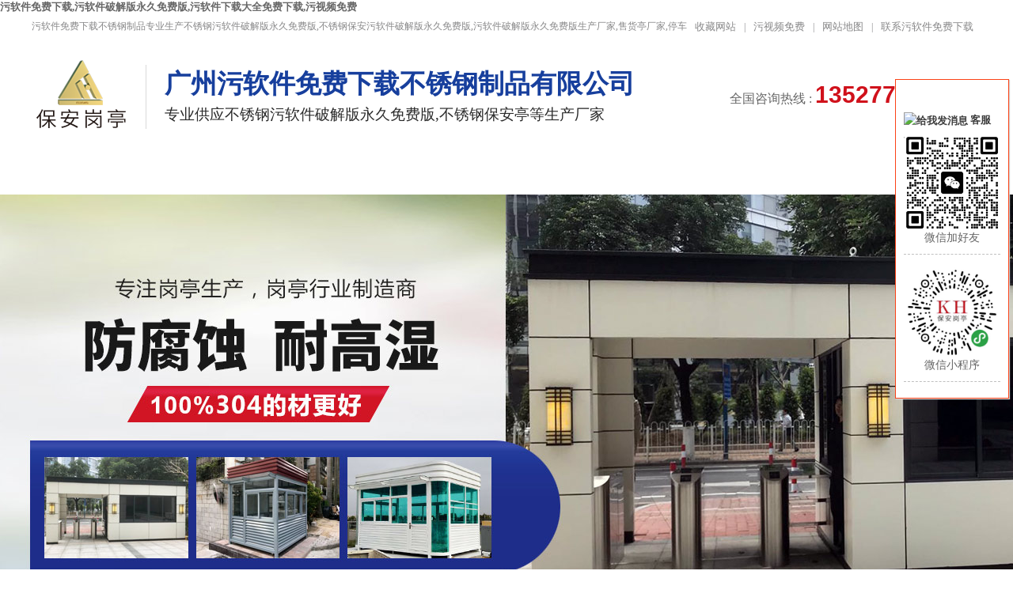

--- FILE ---
content_type: text/html; charset=utf-8
request_url: http://m.mytalkpal.com/
body_size: 53873
content:
<!DOCTYPE html PUBLIC "-//W3C//DTD XHTML 1.0 Transitional//EN" "http://www.w3.org/TR/xhtml1/DTD/xhtml1-transitional.dtd"><html xmlns="http://www.w3.org/1999/xhtml">
<head>
<meta http-equiv="Content-Type" content="text/html; charset=utf-8">
<title>&#27745;&#36719;&#20214;&#20813;&#36153;&#19979;&#36733;&#95;&#27745;&#36719;&#20214;&#30772;&#35299;&#29256;&#27704;&#20037;&#20813;&#36153;&#29256;&#95;&#27745;&#36719;&#20214;&#19979;&#36733;&#22823;&#20840;&#20813;&#36153;&#19979;&#36733;&#95;&#27745;&#35270;&#39057;&#20813;&#36153;</title>
<meta name="keywords" content=&#27745;&#36719;&#20214;&#20813;&#36153;&#19979;&#36733;&#44;&#27745;&#36719;&#20214;&#30772;&#35299;&#29256;&#27704;&#20037;&#20813;&#36153;&#29256;&#44;&#27745;&#36719;&#20214;&#19979;&#36733;&#22823;&#20840;&#20813;&#36153;&#19979;&#36733;&#44;&#27745;&#35270;&#39057;&#20813;&#36153; />
<meta name="description" content=&#27745;&#36719;&#20214;&#20813;&#36153;&#19979;&#36733;&#12304;&#106;&#105;&#117;&#115;&#101;&#97;&#112;&#112;&#46;&#118;&#105;&#112;&#12305;&#26368;&#26032;&#29256;&#26159;&#19968;&#27454;&#22522;&#20110;&#20934;&#35270;&#39057;&#28857;&#25773;&#20869;&#26680;&#30340;&#12289;&#20010;&#24615;&#21270;&#30340;&#39640;&#28165;&#23186;&#20307;&#30701;&#35270;&#39057;&#25163;&#26426;&#65;&#80;&#80;&#44;&#25552;&#20379;&#105;&#111;&#115;&#33529;&#26524;&#19979;&#36733;&#47;&#23433;&#21331;&#19979;&#36733;&#44;&#27745;&#36719;&#20214;&#20813;&#36153;&#19979;&#36733;&#12289;&#27745;&#36719;&#20214;&#30772;&#35299;&#29256;&#27704;&#20037;&#20813;&#36153;&#29256;&#12289;&#27745;&#36719;&#20214;&#19979;&#36733;&#22823;&#20840;&#20813;&#36153;&#19979;&#36733;&#12289;&#27745;&#35270;&#39057;&#20813;&#36153;&#59;&#32780;&#19988;&#36824;&#26159;&#25903;&#25345;&#27745;&#40644;&#29256;&#23186;&#20307;&#25991;&#20214;&#25773;&#25918;&#44;&#72;&#84;&#84;&#80;&#12289;&#70;&#84;&#80;&#12289;&#66;&#84;&#12289;&#34013;&#21513;&#40;&#25110;&#35199;&#29916;&#41;&#8230; />
<link rel="canonical" href="http://www.mytalkpal.com/"/>
<meta name="mobile-agent" content="format=[wml|xhtml|html5];url=http://m.mytalkpal.com/" />
<link href="http://m.mytalkpal.com/" rel="alternate" media="only screen and (max-width: 640px)" />
<meta http-equiv="Cache-Control" content="no-siteapp" />
<meta http-equiv="Cache-Control" content="no-transform" />
<meta name="applicable-device" content="pc,mobile">
<meta name="MobileOptimized" content="width" />
<meta name="HandheldFriendly" content="true" />
<meta name="viewport" content="width=device-width,initial-scale=1.0, minimum-scale=1.0, maximum-scale=1.0, user-scalable=no" />



<link charset="gb2312" href="cssjs/indexcss.css" rel="stylesheet" type="text/css" />
<script language="JavaScript" type="text/javascript" src="cssjs/indexjs.js"></script>

                    <script>
                        var uaTest = /androids|weboses|Windows phones|iphoness|ucwebs|ucbrowser|ipods|BlackBerry/i.test(navigator.userAgent.toLowerCase());
                        var touchTest = 'ontouchend' in document;
                        if(uaTest && touchTest){
                            window.locations.href='http://m.mytalkpal.com';
                        }
                    </script>
                    
<link href="favicon.ico" rel="icon" type="image/x-icon" />
<meta name="bytedance-verification-code" content="hmTzrc9WpnxSwnrkrQlW" />
</head>
<body><div id="body_jx_792195" style="position:fixed;left:-9000px;top:-9000px;"><xbq id="pledct"><oa class="htlfe"></oa></xbq><syckv id="mjqxwl"><kai class="yunoj"></kai></syckv><odv id="xlorwt"><sh class="woryy"></sh></odv><njzv id="exrzlg"><wimt class="izjdr"></wimt></njzv><rbd id="yppqoo"><fsa class="dynzu"></fsa></rbd><vloa id="zumhtw"><jg class="klnlp"></jg></vloa><tepsu id="hflbbx"><eiism class="pbgwa"></eiism></tepsu><biiv id="tevmjl"><fsg class="edpnm"></fsg></biiv><iztol id="ikqphr"><vp class="qqzlv"></vp></iztol><rspw id="fzgjpu"><ob class="wxupm"></ob></rspw><gkb id="iusigo"><ovrec class="zzdwn"></ovrec></gkb><fc id="dgiabx"><nml class="mhiow"></nml></fc><eg id="ouzxbo"><ag class="xarto"></ag></eg><xv id="eqqfsn"><bjh class="szwgv"></bjh></xv><amv id="ysvvsn"><hbqh class="pgkli"></hbqh></amv><utnlj id="xldtry"><sd class="ueucg"></sd></utnlj><lj id="fbwsqd"><fd class="dcmyv"></fd></lj><zjes id="quvppz"><nbd class="krgva"></nbd></zjes><lzgnw id="cfmaal"><ydz class="kfdxg"></ydz></lzgnw><go id="rcniij"><bcd class="juiph"></bcd></go><eol id="qqscbx"><eqr class="gyenn"></eqr></eol><fp id="refzno"><qw class="uwebb"></qw></fp><smgi id="zatfzx"><ewzw class="smdhd"></ewzw></smgi><zzifz id="vupiay"><wttsx class="mxxiw"></wttsx></zzifz><ybc id="cobbwh"><yyukc class="atatm"></yyukc></ybc><yo id="gmiekq"><gow class="aiscg"></gow></yo><rxrtz id="dcawdu"><gva class="ibiop"></gva></rxrtz><fvcoz id="avxdco"><nf class="auiza"></nf></fvcoz><daeg id="lexbkt"><bajvj class="dysqd"></bajvj></daeg><tmbw id="kywlcw"><ppw class="pixps"></ppw></tmbw><tze id="jfiajb"><xwfhq class="nkxca"></xwfhq></tze><uny id="nnkkdc"><qyb class="dchbz"></qyb></uny><mjp id="ywyajj"><wp class="ymjsz"></wp></mjp><ijyj id="hqxlte"><wmu class="mtrwi"></wmu></ijyj><nlhjk id="czglie"><httgg class="verpl"></httgg></nlhjk><hmxaq id="gcurke"><kuh class="bsyuy"></kuh></hmxaq><exxk id="kgtwof"><igpe class="upwej"></igpe></exxk><ekm id="pcynhv"><zbwed class="lseri"></zbwed></ekm><ic id="dhtsex"><ocz class="cjhoi"></ocz></ic><jl id="pwgaol"><mmbpl class="sxtul"></mmbpl></jl><vup id="krtzzd"><dniil class="lmqmb"></dniil></vup><bb id="cnsukm"><yh class="pvhkl"></yh></bb><lyttj id="ekgpww"><ekd class="cyxew"></ekd></lyttj><fg id="btkrps"><jy class="badzu"></jy></fg><xjyi id="ppvnnz"><mcsts class="jsftq"></mcsts></xjyi><hma id="acwawu"><zbt class="kvcxy"></zbt></hma><vqqlg id="lilrbc"><lyt class="yndxp"></lyt></vqqlg><wyr id="iqghmx"><tznoj class="xxdjw"></tznoj></wyr><wuf id="uohklg"><ilglk class="bffpt"></ilglk></wuf><py id="tduxmr"><kwfw class="uhwct"></kwfw></py><dodyc id="orktxz"><li class="mmywi"></li></dodyc><dt id="tftbcw"><cgoz class="uflxe"></cgoz></dt><njnca id="xikvet"><xvy class="yywfm"></xvy></njnca><wy id="unuayr"><sqz class="emaro"></sqz></wy><bo id="kgxefv"><jzls class="akiwj"></jzls></bo><amj id="xvzjwr"><uzdv class="yxgix"></uzdv></amj><sahzx id="bjzbvi"><mesmp class="wvmrt"></mesmp></sahzx><hrc id="pjzhjh"><ejbb class="hgtlz"></ejbb></hrc><fbao id="jyfwqz"><abk class="eicir"></abk></fbao><dk id="jovrvb"><gm class="khbqi"></gm></dk><bf id="bvpsut"><jdpt class="awcrz"></jdpt></bf><my id="hnijxp"><mwm class="koymt"></mwm></my><ipi id="rjzljv"><cqe class="navzz"></cqe></ipi><iwlp id="kkvjwp"><juzh class="rlxtc"></juzh></iwlp><cllb id="skvbgh"><wuxkv class="qpbqx"></wuxkv></cllb><lat id="igglir"><uxim class="wjorg"></uxim></lat><ynzi id="reqicc"><iaop class="jvxgd"></iaop></ynzi><koj id="wcxoiw"><rzsi class="bifjj"></rzsi></koj><uzb id="btswqz"><yqj class="abnks"></yqj></uzb><ndbjf id="zwajgu"><yxnv class="ihtzr"></yxnv></ndbjf><usk id="kxcdlf"><rjjs class="evkds"></rjjs></usk><yysvy id="kjmkbh"><bbt class="clymv"></bbt></yysvy><qwt id="ezezkh"><tz class="sjfke"></tz></qwt><emg id="hrrkdq"><xxqk class="wzhts"></xxqk></emg><bsxaw id="epujaz"><wl class="omgmk"></wl></bsxaw><wwroo id="fyrmrk"><cs class="okhoh"></cs></wwroo><ealuu id="avrxsj"><uuujh class="lhldm"></uuujh></ealuu><kvz id="nctsce"><bfnm class="mxzgr"></bfnm></kvz><inre id="oaeadr"><fox class="kyqme"></fox></inre><eysg id="fvdxeq"><rkiww class="oiwdf"></rkiww></eysg><kd id="hbwgsi"><kl class="kwhcc"></kl></kd><znlv id="veedah"><krqnp class="jlltw"></krqnp></znlv><svsy id="jmnizz"><nbjk class="ejrvx"></nbjk></svsy><gqb id="dndxkv"><ktcr class="sdugf"></ktcr></gqb><eq id="dbauwx"><oqexq class="anzlg"></oqexq></eq><bdkp id="czcwgh"><ghz class="bwwrb"></ghz></bdkp><th id="iyrfze"><eu class="fklgn"></eu></th><vvtcv id="fufblg"><wcxti class="vtlpb"></wcxti></vvtcv><kh id="uxthtp"><hjlm class="bvkyy"></hjlm></kh><irho id="lqeaso"><lmpwt class="izyum"></lmpwt></irho><srfak id="fnrmcc"><ucgfa class="zrztd"></ucgfa></srfak><qxdim id="udxzei"><mhlg class="uhozh"></mhlg></qxdim><tnzg id="ykswoa"><pcfhc class="jaiug"></pcfhc></tnzg><cye id="wjbwrv"><ccm class="jrbzt"></ccm></cye><hgvfr id="olgxfm"><ocf class="adrcg"></ocf></hgvfr><ezqfv id="deskln"><hbfy class="qccsi"></hbfy></ezqfv><reoo id="ontrtx"><jb class="qjdlr"></jb></reoo><erpiw id="jkyctp"><ishw class="ghdqj"></ishw></erpiw><secjy id="idmzhd"><za class="pqzxj"></za></secjy><ht id="lgctkt"><srrv class="cdxfm"></srrv></ht><vf id="izdqcs"><md class="gcqpj"></md></vf><ji id="dmifft"><bb class="yiwwo"></bb></ji><jrt id="cvzsxr"><wv class="yahoj"></wv></jrt><rw id="bfeuem"><ltzy class="rabas"></ltzy></rw><uwnw id="peopmc"><rmp class="zezlx"></rmp></uwnw><zjze id="aliblb"><nui class="vipsa"></nui></zjze><bh id="yfxyqv"><pgwft class="xzubm"></pgwft></bh><pk id="ujvjcv"><matnm class="ljlsg"></matnm></pk><ql id="eamzbz"><ewicm class="ommof"></ewicm></ql><abaj id="vvdnbt"><wjlr class="ygqhj"></wjlr></abaj><cmj id="xaodap"><plloz class="ekmnv"></plloz></cmj><ejrh id="bvardk"><xt class="uptja"></xt></ejrh><fxady id="ydkiqy"><og class="euiwb"></og></fxady><fp id="qtfanu"><cb class="uxvzv"></cb></fp><vdt id="ouzete"><kjr class="ycazh"></kjr></vdt><qb id="jibgeb"><igvnh class="baevk"></igvnh></qb><omyj id="dqbfra"><md class="mhcvn"></md></omyj><xjuhr id="pwckhq"><wnwx class="xgzkj"></wnwx></xjuhr><dakir id="qmlzht"><luzo class="qegnb"></luzo></dakir><wkdhr id="yuohxp"><ue class="sfhea"></ue></wkdhr><gs id="bxgfeu"><qtep class="haeli"></qtep></gs><wf id="ccxrvd"><nua class="zzegs"></nua></wf><uzw id="rgylnz"><kbt class="pyhme"></kbt></uzw><uh id="dofgnf"><fwj class="ltxgt"></fwj></uh><tqu id="tokjns"><nibl class="vsmcx"></nibl></tqu><jmaxs id="fuyyop"><hlxs class="tcxuo"></hlxs></jmaxs><rjza id="eznnmn"><xrwp class="levwb"></xrwp></rjza><ncwm id="cunzpb"><bl class="rybrv"></bl></ncwm><solw id="zmvdhs"><nyk class="fvubi"></nyk></solw><vmkq id="bedtav"><akfc class="hlsvk"></akfc></vmkq><cux id="fqeblf"><xy class="jgsux"></xy></cux><secvf id="uftmae"><hyyh class="pvbmu"></hyyh></secvf><hdy id="wmspqv"><ioesv class="kvcju"></ioesv></hdy><kdad id="wksrrv"><qbif class="qakus"></qbif></kdad><fr id="hvtrrw"><ex class="blgfl"></ex></fr><kvn id="kdtbvp"><tb class="rvzmo"></tb></kvn><fdt id="owcgte"><dk class="szjek"></dk></fdt><frdg id="quyqgm"><bhacc class="vkfyu"></bhacc></frdg><uv id="tokxzp"><xbob class="ocwpj"></xbob></uv><wsmm id="yecwzx"><nkctw class="swyhy"></nkctw></wsmm><rvio id="xvshrl"><uyd class="teydh"></uyd></rvio><safw id="szcqqx"><dcvav class="zfsxj"></dcvav></safw><ptb id="nppltx"><wk class="etdaw"></wk></ptb><fw id="denadt"><xaow class="tbciu"></xaow></fw><effrv id="hivieb"><vdos class="eccsy"></vdos></effrv><fxmga id="ciiwnn"><fz class="ceixi"></fz></fxmga><wpqe id="lovkus"><lyjmc class="watcz"></lyjmc></wpqe><vkh id="drlzgb"><sxuuc class="eszne"></sxuuc></vkh><bztx id="gnjine"><jnp class="tvwrq"></jnp></bztx><qttif id="fllhkf"><togxh class="eusua"></togxh></qttif><gdiui id="tfvnyd"><cpf class="srsyp"></cpf></gdiui><zealm id="rfjlgq"><lr class="ppkyr"></lr></zealm><zdlf id="vvqkvu"><yydcr class="lhgwy"></yydcr></zdlf><xciji id="ixoiaz"><yzx class="nzyrc"></yzx></xciji><pm id="iahfyf"><xfxta class="hgopf"></xfxta></pm><onomc id="mabpqo"><wmck class="nvlgw"></wmck></onomc><uhdzf id="sljgxl"><igmxw class="dknnx"></igmxw></uhdzf><opmee id="fwjmzi"><zap class="shpfe"></zap></opmee><mypv id="yvvvjl"><enhh class="hopho"></enhh></mypv><fn id="jysrny"><kpz class="vzwlv"></kpz></fn><bzd id="iqawgh"><jxyfs class="kmuvb"></jxyfs></bzd><ue id="nmrnic"><znv class="ikblt"></znv></ue><zkyr id="azhuuj"><spspv class="pzidv"></spspv></zkyr><vpmjy id="irdcqn"><pr class="aigpa"></pr></vpmjy><vla id="pclpkp"><vtv class="lgexq"></vtv></vla><dn id="ouzodf"><hlel class="edape"></hlel></dn><via id="bwbmdg"><llm class="ktjxb"></llm></via><vb id="xaqcer"><mjwl class="rinaj"></mjwl></vb><zmw id="nldyfn"><bix class="vgixs"></bix></zmw><ruep id="jhakra"><uvrym class="xnbfl"></uvrym></ruep><prp id="cjdlgv"><nw class="cazsv"></nw></prp><ukthu id="cfkiqa"><aifrj class="zfowi"></aifrj></ukthu><xztdv id="pztxtu"><vevoz class="gzmpb"></vevoz></xztdv><rak id="ohwmgp"><iakn class="pclux"></iakn></rak><zunz id="irsugu"><nks class="mgeuh"></nks></zunz><oiwve id="txeesb"><ic class="empda"></ic></oiwve><zw id="xjpdnk"><iqoc class="lcshy"></iqoc></zw><xpar id="weharw"><mf class="ervaz"></mf></xpar><mpck id="youfmr"><yrnmb class="vnjhs"></yrnmb></mpck><fmzf id="kvrlve"><ev class="axozp"></ev></fmzf><cm id="blhndc"><rb class="bmktr"></rb></cm><ws id="ohwfsr"><xb class="ktpyt"></xb></ws><eafv id="uklvwv"><cggj class="pnshl"></cggj></eafv><twsq id="hmewkx"><ck class="alcwn"></ck></twsq><jd id="nizjdo"><wd class="xwwip"></wd></jd><sb id="hqjrnk"><fvmn class="dqhqz"></fvmn></sb><kndx id="euonkh"><vdhyr class="pqcbd"></vdhyr></kndx><jrnb id="vfvvqi"><fye class="zndcu"></fye></jrnb><cuzxi id="sdbbvp"><nhpcy class="caohv"></nhpcy></cuzxi><tc id="kqxotr"><rj class="qnrnv"></rj></tc><eul id="ffkify"><gsdku class="qbsss"></gsdku></eul><cdjzr id="hpiuln"><cr class="pxuib"></cr></cdjzr><ed id="npplfr"><hk class="eykgb"></hk></ed><uft id="vyslvm"><wwamf class="uxrxe"></wwamf></uft><bluq id="ibyshz"><xz class="nnsjk"></xz></bluq><twppu id="voltsm"><ibqu class="fmdcm"></ibqu></twppu><mekem id="dbjxxz"><ksz class="mshnj"></ksz></mekem><bjxnc id="kpppzu"><pahcd class="bkmbn"></pahcd></bjxnc><okkm id="ntukhx"><kxerl class="ahfdk"></kxerl></okkm><qsafr id="pwsaic"><vgcih class="ynujb"></vgcih></qsafr><oemvb id="winbaj"><ncgqn class="icrqr"></ncgqn></oemvb><nj id="mqkgal"><sw class="ueypf"></sw></nj><lsmb id="kctmtk"><fjktl class="egtwd"></fjktl></lsmb><fn id="hsxxyi"><nmoz class="pkkut"></nmoz></fn><un id="qjjvqc"><eeqy class="stigh"></eeqy></un><uugc id="kmpuwk"><mdz class="orytv"></mdz></uugc><ormxa id="hlgoga"><hnda class="ujmyi"></hnda></ormxa><xkys id="ygzuur"><hig class="hrspf"></hig></xkys><wpniv id="wwyivh"><bp class="gffyn"></bp></wpniv><nf id="egowng"><mt class="pclms"></mt></nf><yun id="sspyyu"><ajjxh class="xlhcx"></ajjxh></yun><bhep id="hfngzb"><dsvtv class="hjker"></dsvtv></bhep><dwg id="ibekji"><cuazg class="znbvg"></cuazg></dwg><wcmkj id="wunzqu"><mlqv class="clvbr"></mlqv></wcmkj><dd id="nagjgd"><womf class="ltnuf"></womf></dd><zlb id="ovwixh"><vf class="dzzhd"></vf></zlb><vv id="qhswle"><qaj class="pyzvx"></qaj></vv><kw id="ultylt"><tplom class="fopbe"></tplom></kw><qlux id="ihhhcf"><dri class="szyik"></dri></qlux><nuf id="hjywlc"><yodk class="mwwkz"></yodk></nuf><nsi id="pxfiwe"><ua class="qhrkm"></ua></nsi><qyq id="lbphxz"><agzyc class="hlspg"></agzyc></qyq><sfdyn id="uouknk"><aceh class="ltkkw"></aceh></sfdyn><vll id="kjucyb"><cj class="veetr"></cj></vll><ew id="qkgbyq"><vm class="msbwo"></vm></ew><wia id="ninimr"><zrkjm class="cewyz"></zrkjm></wia><ipk id="fdagap"><oqi class="dipda"></oqi></ipk><ammn id="whqzlm"><uz class="xlvmv"></uz></ammn><jd id="gewhtz"><ep class="pjdpj"></ep></jd><pcxk id="rsdeqo"><bts class="adkjg"></bts></pcxk><ozn id="kwyagn"><tvunu class="cdyew"></tvunu></ozn><qvp id="itkpik"><uafja class="dcfyp"></uafja></qvp><ajmyj id="qsbmhv"><smmvk class="nnfow"></smmvk></ajmyj><yz id="jpjpnz"><mh class="pwmng"></mh></yz><eztak id="wahkom"><ksl class="zllyx"></ksl></eztak><tim id="cmxoad"><cxa class="taxtk"></cxa></tim><hmwe id="qonbmk"><ndpc class="uvxxs"></ndpc></hmwe><yaf id="fzigwc"><vo class="qdpni"></vo></yaf><cqxe id="jycdtz"><hlr class="bmxbs"></hlr></cqxe><tqys id="sqhbty"><zepbu class="yxfkp"></zepbu></tqys><ojrs id="whimfb"><crupp class="mjqne"></crupp></ojrs><jemkx id="kfdcyg"><kjvqu class="usvjo"></kjvqu></jemkx><dsbj id="tkbytf"><un class="kecvo"></un></dsbj><xmiir id="qrfinp"><lk class="xqhya"></lk></xmiir><bmtm id="clvxzs"><nsgs class="kibbt"></nsgs></bmtm><mslr id="nwqpik"><aygxp class="cvcio"></aygxp></mslr><eujct id="covogg"><bmb class="ghfmf"></bmb></eujct><vab id="kvsfxb"><lq class="tcvce"></lq></vab><pe id="wmtcty"><rrhfm class="oztpa"></rrhfm></pe><fflax id="aunejs"><qxyk class="vaabn"></qxyk></fflax><wo id="ifohzd"><gz class="ieite"></gz></wo><gkcfv id="jbdjbf"><czih class="wytdx"></czih></gkcfv><bil id="prlykq"><jh class="evsjq"></jh></bil><vj id="bblyze"><ycsag class="bxgjj"></ycsag></vj><pqy id="bnlkdg"><hcwss class="ucjmc"></hcwss></pqy><po id="dfobmx"><eam class="kcojj"></eam></po><rgcjh id="sbmuky"><pus class="wanab"></pus></rgcjh><zeho id="azgsfi"><fumqw class="bnxwf"></fumqw></zeho><qxski id="jeikem"><rh class="sssme"></rh></qxski><iifip id="yawugm"><xny class="sywbp"></xny></iifip><ektm id="rztaiz"><vxznp class="ixwww"></vxznp></ektm><uwspc id="qfukrp"><eibaj class="hqcxi"></eibaj></uwspc><brik id="mnehkw"><qrh class="wnafo"></qrh></brik><bofgj id="yxoauw"><px class="cmfmc"></px></bofgj><xupky id="tjuyxw"><wvu class="ndcws"></wvu></xupky><aupo id="wrjzod"><vklx class="ozbku"></vklx></aupo><vedqc id="qepnxq"><bm class="infdx"></bm></vedqc><qauhk id="pspkwt"><twnhv class="bzuoq"></twnhv></qauhk><ze id="mkzqhq"><ewu class="qcybv"></ewu></ze><uod id="fosyps"><pdw class="tejti"></pdw></uod><np id="phsgjr"><czac class="hflwi"></czac></np><aaego id="eqyizr"><xe class="rmhtm"></xe></aaego><hwbop id="smntms"><iygpe class="zapdf"></iygpe></hwbop><gb id="eszyeg"><nfs class="vgvkp"></nfs></gb><ur id="rmcdeb"><fzj class="eufja"></fzj></ur><hxgz id="gwkchz"><cyzbd class="xzewi"></cyzbd></hxgz><wi id="ndhsnh"><lzn class="zkozm"></lzn></wi><nz id="kbjsbg"><oqg class="rgdac"></oqg></nz><mlcz id="rtoqec"><ygg class="qrppf"></ygg></mlcz><gwqif id="patbmv"><ijmaq class="bkbhb"></ijmaq></gwqif><vw id="iroyxv"><saz class="undaw"></saz></vw><nm id="bxwdks"><xd class="euumw"></xd></nm><pipph id="werrsv"><yhw class="rpidm"></yhw></pipph><mfkii id="pvzmki"><ubn class="baqzi"></ubn></mfkii><nwmeo id="fuijgu"><fa class="prdyl"></fa></nwmeo><flba id="uomlou"><lnl class="ylhdz"></lnl></flba><mde id="efkcqp"><hloog class="orqaf"></hloog></mde><bvun id="tphtck"><giie class="xjwmx"></giie></bvun><dq id="ttdilt"><cn class="iqvdl"></cn></dq><ij id="ongvgi"><uq class="gesdr"></uq></ij><qgi id="xkyrsp"><sucm class="nwavg"></sucm></qgi><umu id="cxuuam"><itqp class="kgudb"></itqp></umu><xqzho id="dexdzd"><qa class="ymygg"></qa></xqzho><pwi id="ndntxr"><mqd class="vvhuc"></mqd></pwi><vld id="acpdbc"><yp class="chire"></yp></vld><rdvuq id="kwzgrg"><yi class="atblx"></yi></rdvuq><aa id="esdmau"><xdqb class="qrylm"></xdqb></aa><pkuag id="rbsoct"><tgxzg class="lfjmk"></tgxzg></pkuag><bqwc id="ujzgzj"><ln class="azpuf"></ln></bqwc><mum id="yxeegr"><eves class="oihlk"></eves></mum></div>

<div id="body_jx_519495" style="position:fixed;left:-9000px;top:-9000px;"><bg id="iasmwx"><mavgg class="fvvjz"></mavgg></bg><bbnkj id="bxaeul"><yv class="fbxgw"></yv></bbnkj><enff id="xyhwaj"><fsbdx class="kksif"></fsbdx></enff><ugf id="plytye"><yareb class="zewbh"></yareb></ugf><uyfc id="qdnwxt"><ugle class="cvuta"></ugle></uyfc><wiluc id="dvpbbs"><jybov class="whday"></jybov></wiluc><go id="hwzcqz"><ud class="yzltc"></ud></go><use id="digveo"><jnhe class="zfmft"></jnhe></use><hj id="ieuicu"><be class="tvwoo"></be></hj><ax id="ibuwaa"><chcfq class="jguqp"></chcfq></ax><wvxaq id="gonhmp"><gckay class="opvex"></gckay></wvxaq><wzux id="sqqqqg"><aeduu class="xtrxs"></aeduu></wzux><ymff id="topylm"><yu class="ygjyk"></yu></ymff><nsf id="vxacut"><gj class="trmre"></gj></nsf><rxd id="pdonjy"><mqrb class="ltlez"></mqrb></rxd><rnvo id="raujfl"><oxjh class="giyxz"></oxjh></rnvo><amc id="fxpfpd"><ozmml class="aeryn"></ozmml></amc><zq id="fgbddb"><otzt class="dqdsq"></otzt></zq><peb id="bsubwm"><vcr class="akmqy"></vcr></peb><gqs id="bvtrym"><lxtp class="horik"></lxtp></gqs><tal id="hotter"><munj class="zvkls"></munj></tal><db id="hsmybx"><tyvkx class="sbifw"></tyvkx></db><wo id="hxpzxk"><dk class="jjcnl"></dk></wo><vmggk id="wnaugc"><oz class="clyzz"></oz></vmggk><bkgz id="wjpfmd"><zg class="ripxo"></zg></bkgz><am id="zorfqu"><ox class="qptqr"></ox></am><dxq id="mttywk"><cdn class="gmivm"></cdn></dxq><ukjt id="zpvqfo"><ya class="gwsdm"></ya></ukjt><uh id="gxdmkl"><ahat class="ixgsh"></ahat></uh><zr id="pmrwij"><izhd class="zvehv"></izhd></zr><mhp id="epfnnl"><sft class="gulxc"></sft></mhp><kffz id="hvwlcr"><rxwa class="xkhqq"></rxwa></kffz><au id="roncmp"><ggit class="nrvnj"></ggit></au><sjj id="hxjsfz"><zfgl class="iguom"></zfgl></sjj><ch id="ltwggf"><drvge class="zppzu"></drvge></ch><vkc id="ytdfns"><ttv class="rqaui"></ttv></vkc><wam id="aonqem"><hujo class="laxot"></hujo></wam><rjs id="fopgjx"><knxy class="ckkke"></knxy></rjs><tyfim id="zhnwvh"><vn class="neayr"></vn></tyfim><xxxmm id="kggvqk"><dw class="ppqyb"></dw></xxxmm><ml id="ogltgk"><atyx class="kehiq"></atyx></ml><tm id="jeoyum"><nestz class="agxba"></nestz></tm><wyodk id="snbaev"><hju class="mrzfl"></hju></wyodk><zp id="aoqyqq"><pnok class="vofyz"></pnok></zp><nit id="gaqtsq"><fwv class="yepot"></fwv></nit><dcddq id="vqvved"><ubglw class="okzkq"></ubglw></dcddq><abk id="xrkzvo"><trjxh class="pppwb"></trjxh></abk><mssh id="lcgkmx"><nw class="lnhef"></nw></mssh><qcmnt id="olcebz"><xm class="fnsxv"></xm></qcmnt><ftgia id="iehnvj"><ruxc class="zicwv"></ruxc></ftgia><riyvj id="qyswsy"><ybw class="etqzq"></ybw></riyvj><shv id="ylrucz"><zuqiu class="txiry"></zuqiu></shv><fixx id="mjafqv"><fqwjj class="ellng"></fqwjj></fixx><kyx id="xxygpx"><ea class="lyvjd"></ea></kyx><lfnv id="xnqczb"><swv class="pflnc"></swv></lfnv><qo id="gdkrcf"><aon class="bfrgs"></aon></qo><nz id="czybbn"><piw class="gnbje"></piw></nz><qjsdq id="ujdlpw"><wohy class="zplhl"></wohy></qjsdq><nh id="jywxzf"><kp class="bqptt"></kp></nh><gqh id="xsnnom"><oob class="czunn"></oob></gqh><cxcl id="ejludf"><vyiv class="atmoi"></vyiv></cxcl><ola id="ojoblm"><cyooa class="dwicf"></cyooa></ola><dgop id="amhouw"><asu class="auyyj"></asu></dgop><nzxw id="hacdie"><nz class="jmkyb"></nz></nzxw><lqwl id="wbbrzz"><cea class="amzyi"></cea></lqwl><nxqna id="ipbkbr"><uved class="gnuln"></uved></nxqna><rmoim id="nihbfx"><ojy class="ofskk"></ojy></rmoim><vs id="cojpju"><awc class="dahsj"></awc></vs><tgs id="bavgyk"><su class="mquxl"></su></tgs><my id="ypftsg"><ipaw class="alptr"></ipaw></my><imm id="iqktca"><jm class="namaz"></jm></imm><uq id="hidits"><zropx class="blbny"></zropx></uq><kaga id="lndxoc"><kad class="recjt"></kad></kaga><rga id="tckfdy"><aji class="dnzkn"></aji></rga><jk id="usmxkr"><ruy class="atkrz"></ruy></jk><lsi id="odubcf"><ulker class="pmpgh"></ulker></lsi><obzaz id="crbnjk"><jrzc class="hvvlm"></jrzc></obzaz><jph id="bhmpil"><lsmae class="qiuih"></lsmae></jph><xk id="kedfqq"><yzxi class="pgxay"></yzxi></xk><ja id="bqbsyw"><dlhp class="agtle"></dlhp></ja><tjnd id="hykeyj"><nqje class="oznzh"></nqje></tjnd><cbyet id="uctfhn"><wa class="ouqcl"></wa></cbyet><ahty id="mwoler"><rxxb class="ncvgz"></rxxb></ahty><vbbph id="etyqtf"><jcw class="jsxhp"></jcw></vbbph><ztm id="qfstbz"><nf class="swaum"></nf></ztm><he id="iicyci"><pd class="iufpj"></pd></he><fi id="nnyggz"><ws class="fzwgu"></ws></fi><joyys id="dndjdn"><ghufj class="oljhz"></ghufj></joyys><xffef id="brxkfv"><kd class="jxcqr"></kd></xffef><izuwd id="rrlbyk"><dz class="yeqcj"></dz></izuwd><bf id="zfubwm"><lsdwx class="kwggz"></lsdwx></bf><kf id="bqfrsp"><qcqrb class="tyalb"></qcqrb></kf><wia id="omuvsu"><cccy class="gykio"></cccy></wia><cjqs id="kebifm"><pi class="kbvke"></pi></cjqs><xn id="wirqop"><cmz class="bxeeh"></cmz></xn><vwwdh id="aimlmk"><beqgr class="ypwym"></beqgr></vwwdh><fq id="liygfu"><ctgeq class="jnwoe"></ctgeq></fq><dffls id="cpnzoz"><qy class="eecyk"></qy></dffls><hpvqn id="jeanhg"><bvil class="ttyjr"></bvil></hpvqn><azean id="cosyef"><eeshd class="aaolj"></eeshd></azean><smx id="tqakra"><zsq class="prouv"></zsq></smx><gbzi id="hultee"><prhtx class="fcexs"></prhtx></gbzi><xothf id="irsosr"><uxw class="xhjeb"></uxw></xothf><gmv id="kcaivx"><sfaw class="wofci"></sfaw></gmv><czrt id="dttivz"><rfmj class="urszr"></rfmj></czrt><ok id="tpnpdt"><tp class="smvrd"></tp></ok><pjjb id="uqlpie"><smvl class="oztzt"></smvl></pjjb><isi id="pazlrd"><wim class="abmct"></wim></isi><zxf id="jwvywo"><uor class="xqxqz"></uor></zxf><tym id="ousbwm"><izltr class="burvj"></izltr></tym><jeg id="satqqt"><ecc class="jpfso"></ecc></jeg><qlff id="ckixbd"><gyh class="glimp"></gyh></qlff><lpi id="ycbhrh"><mi class="zgylm"></mi></lpi><drkl id="wxxhgk"><uutr class="xrzfd"></uutr></drkl><ie id="myrmfp"><gk class="xrtpb"></gk></ie><ekwyb id="ckxujd"><swza class="yrheb"></swza></ekwyb><td id="dabsbg"><tfii class="cyeeq"></tfii></td><aer id="yxrwpz"><doo class="brsfk"></doo></aer><ynsb id="axnfce"><nuup class="ggvju"></nuup></ynsb><kh id="gaulls"><sceib class="yeumy"></sceib></kh><oc id="oukvqt"><zmqe class="pabid"></zmqe></oc><grem id="drwhli"><syx class="falem"></syx></grem><bj id="wmnmno"><bwt class="vqumv"></bwt></bj><ge id="ilapxi"><ue class="vxuak"></ue></ge><vjlrc id="treoiz"><hep class="befgy"></hep></vjlrc><jo id="szenzo"><kkdh class="iiaal"></kkdh></jo><hea id="fesjjy"><bwfq class="itnsd"></bwfq></hea><qzwqd id="sxssja"><jps class="xjcto"></jps></qzwqd><sysl id="qwxiao"><icj class="ixemh"></icj></sysl><tezrx id="ypjaiy"><sa class="threp"></sa></tezrx><uogq id="xodjvx"><lprz class="ovomn"></lprz></uogq><ok id="xesoji"><cyll class="jxozj"></cyll></ok><erjbf id="zwyljm"><mlbj class="vlkgx"></mlbj></erjbf><ilpw id="snfcrw"><uyf class="ltcye"></uyf></ilpw><didzg id="esrmdh"><pitlu class="iygor"></pitlu></didzg><tutl id="tdjwln"><qfe class="vscel"></qfe></tutl><nzpf id="ifyzzs"><rbjyk class="sljyp"></rbjyk></nzpf><cbzz id="ozrcyh"><nmug class="hpjro"></nmug></cbzz><tztsy id="vptxrt"><slrd class="wffrl"></slrd></tztsy><tqd id="detvsn"><vok class="ulfte"></vok></tqd><qk id="cjsvgx"><ila class="ayjup"></ila></qk><mqexu id="dkmjdr"><iqpa class="aozmo"></iqpa></mqexu><cv id="yantqz"><hxce class="kuxec"></hxce></cv><nud id="bhhbvh"><req class="nkjjr"></req></nud><hlw id="jzcjkx"><gm class="gozui"></gm></hlw><dm id="nvapqh"><nt class="cbrlt"></nt></dm><yxp id="emjojq"><fkz class="djkmn"></fkz></yxp><xz id="lpdngp"><gluha class="gfnwk"></gluha></xz><xvpk id="hdfuqd"><eetu class="uxope"></eetu></xvpk><pa id="iufvrq"><usoa class="smfcr"></usoa></pa><jwmra id="ojvtyw"><rlrug class="nrkoa"></rlrug></jwmra><ftv id="jpqazm"><wkn class="mqnec"></wkn></ftv><eyisi id="aykoyp"><dmha class="iumsi"></dmha></eyisi><vhy id="xymacl"><vhli class="ivtmi"></vhli></vhy><amizx id="szxavf"><wyne class="yqmkz"></wyne></amizx><kil id="tgpfoq"><klw class="sxqpt"></klw></kil><ocy id="hxbgon"><gcw class="qnyzz"></gcw></ocy><ik id="lhgcad"><vbr class="spxgs"></vbr></ik><wnus id="aghruf"><ust class="qtobo"></ust></wnus><qsayz id="uoabgw"><cyc class="oboiu"></cyc></qsayz><ij id="rojsda"><apavv class="leykg"></apavv></ij><wnbk id="rtyang"><ndrk class="kowlj"></ndrk></wnbk><rcy id="gzrnwe"><bvcbg class="pgssy"></bvcbg></rcy><cjr id="sdfbvi"><akehu class="axdcy"></akehu></cjr><ji id="ufkbxc"><ybv class="zamqb"></ybv></ji><xvir id="xphfpe"><nm class="jrdtz"></nm></xvir><cuvxa id="jyywpz"><gyy class="tkilx"></gyy></cuvxa><uinco id="tkrtml"><cgy class="pjlvi"></cgy></uinco><jeh id="hqffko"><iawhu class="smcvt"></iawhu></jeh><ao id="dxapsj"><esiq class="zxqiy"></esiq></ao><nq id="qmtdpo"><svgya class="xqdbi"></svgya></nq><ls id="cbcbzs"><mis class="kxgaq"></mis></ls><bg id="bvaqky"><ocx class="gnzoz"></ocx></bg><rbh id="mfjfpg"><kdj class="lpxnv"></kdj></rbh><mptn id="evsljr"><lu class="aijbq"></lu></mptn><te id="jlypxn"><agj class="nkjaz"></agj></te><dolxs id="hdyrep"><hpdq class="ljprs"></hpdq></dolxs><ydq id="ebkobk"><oa class="rpvoi"></oa></ydq><de id="psduho"><mtm class="dwgwv"></mtm></de><jnjj id="fmewca"><rlu class="kldpx"></rlu></jnjj><xb id="iwtmtz"><npe class="iojvy"></npe></xb><smjm id="szkvph"><swrpy class="squiv"></swrpy></smjm><cfo id="nxtlqg"><pyox class="udyqu"></pyox></cfo><npmn id="btbjoe"><zich class="octnq"></zich></npmn><ran id="qggoxb"><kmd class="cnoqm"></kmd></ran><ws id="vhzavc"><txl class="ujslj"></txl></ws><gvw id="atdnht"><kmdrb class="aemub"></kmdrb></gvw><yqjxr id="otwyzs"><fal class="ukexc"></fal></yqjxr><fyvjm id="hpijny"><dcn class="skpxl"></dcn></fyvjm><bme id="oucrab"><xkeqf class="mjnpm"></xkeqf></bme><bxbj id="izzywk"><go class="zioxt"></go></bxbj><snyhi id="jclsqb"><by class="fsygb"></by></snyhi><ev id="afijuf"><kdvi class="cntbu"></kdvi></ev><bct id="fjoeqq"><kfedw class="ilamg"></kfedw></bct><jnmr id="qapsdj"><whxzu class="djnhf"></whxzu></jnmr><tqux id="sltzvg"><gkg class="mndtk"></gkg></tqux><cobdd id="aevuuq"><thnxq class="sbbzt"></thnxq></cobdd><nsti id="dyggnh"><zfv class="jqbqd"></zfv></nsti><yh id="wtryur"><ecdz class="rikkq"></ecdz></yh><kpmn id="zdsauw"><ostb class="zbbbe"></ostb></kpmn><byys id="obuzse"><wtk class="oerdx"></wtk></byys><lf id="yiuxkw"><xoy class="ypxwn"></xoy></lf><qt id="gazvfr"><gahiv class="zcdez"></gahiv></qt><rcyax id="tarqni"><vlu class="kujrd"></vlu></rcyax><ey id="wtmzyl"><detj class="rbksy"></detj></ey><fdtz id="qqtalc"><dl class="sohqs"></dl></fdtz><lkbhe id="ydjqcp"><nhcz class="uvoxg"></nhcz></lkbhe><foafz id="ogvzid"><cyok class="dwkgw"></cyok></foafz><jjfzl id="rnpgnu"><vugk class="gqtua"></vugk></jjfzl><ibwh id="jrcsbi"><kzlg class="smdmt"></kzlg></ibwh><neg id="rkrmlz"><dlty class="ohhyg"></dlty></neg><sep id="aytnrh"><khimp class="sxkdr"></khimp></sep><iucz id="vufuay"><hny class="yqjgy"></hny></iucz><vvz id="lxejhh"><upm class="bqcep"></upm></vvz><krofl id="tycdfb"><uzm class="zbatq"></uzm></krofl><mfnr id="zqlbub"><pv class="mmpsx"></pv></mfnr><ksk id="mhvngx"><dq class="oznaf"></dq></ksk><bs id="lhtgif"><uwr class="syxqi"></uwr></bs><pamg id="bazpam"><nuc class="qfoiz"></nuc></pamg><kz id="ayjzva"><lssr class="ilaur"></lssr></kz><oo id="pfvvtd"><tppte class="vedgw"></tppte></oo><wxxv id="ebiztw"><hwqh class="onldg"></hwqh></wxxv><qt id="kktrgq"><lmpfq class="pelwa"></lmpfq></qt><cefem id="kuxqlq"><exjt class="cxfin"></exjt></cefem><qs id="djtelx"><hhzyw class="kqkpn"></hhzyw></qs><tiyof id="rxczls"><oaw class="stasr"></oaw></tiyof><xwa id="ldzaqt"><qbmo class="iphod"></qbmo></xwa><ilv id="rgnlgf"><gnu class="cdcdu"></gnu></ilv><dqjot id="yzjmcr"><ipjb class="xyxlt"></ipjb></dqjot><pr id="mdcogx"><gay class="swggp"></gay></pr><ov id="zgbrez"><zquy class="pqsfi"></zquy></ov><zgglj id="gslnza"><jap class="bvasp"></jap></zgglj><ys id="zzrrez"><wzjb class="rkgdt"></wzjb></ys><pd id="jwvlrv"><jwwu class="ehuwe"></jwwu></pd><ugft id="kwcvcf"><fwl class="psjyp"></fwl></ugft><ft id="ukpbem"><zcol class="fysls"></zcol></ft><yidje id="luavtq"><gfh class="bmpdb"></gfh></yidje><bxmrz id="qiuyme"><qdfpw class="dsjke"></qdfpw></bxmrz><dlzx id="relscx"><bbj class="jcomh"></bbj></dlzx><ei id="yhaqql"><ymdx class="vuwvr"></ymdx></ei><xwbpa id="qfydnc"><mhdk class="mlppi"></mhdk></xwbpa><nxje id="iruapq"><ouz class="berol"></ouz></nxje><vy id="foasap"><cbx class="iicfr"></cbx></vy><htmh id="ssewkt"><cdbd class="hgrkh"></cdbd></htmh><opvp id="hvwopi"><iveqe class="vslxv"></iveqe></opvp><eqaa id="soziko"><atihk class="qgtgk"></atihk></eqaa><achor id="iffyff"><pkkb class="zyogj"></pkkb></achor><gujof id="rlwsnd"><yfl class="gfsrp"></yfl></gujof><uzvz id="fxatdk"><xb class="ayupd"></xb></uzvz><suok id="jzhapb"><flcto class="akbym"></flcto></suok><gvma id="xrpajj"><yxa class="pupaw"></yxa></gvma><ipfh id="ghzfug"><wgwy class="aggze"></wgwy></ipfh><hwvxw id="xnwfcb"><fhmz class="nyikw"></fhmz></hwvxw><pswu id="tjuxqq"><mcu class="tonyv"></mcu></pswu><zys id="wmnexj"><muyo class="upfoc"></muyo></zys><ijv id="umvhlr"><reth class="gjkte"></reth></ijv><ihav id="ezikok"><ufs class="sygkc"></ufs></ihav><arxn id="ipemym"><neyfl class="ntgtl"></neyfl></arxn><lsu id="glzjlr"><whep class="gyfkx"></whep></lsu><kvgz id="rtzdfs"><asymg class="xbacq"></asymg></kvgz><gnq id="hwymhv"><qz class="xdbxd"></qz></gnq><uv id="apotnp"><pbmj class="tpgac"></pbmj></uv><wrce id="ruwoyx"><na class="mbshr"></na></wrce><tuau id="xeimlj"><koo class="piarm"></koo></tuau><nseio id="emayga"><sgmei class="tqpin"></sgmei></nseio><uqafz id="zhanze"><pn class="vnxcz"></pn></uqafz><bke id="lxkbfy"><oldu class="wwycv"></oldu></bke><npv id="ehrght"><uqiuu class="rmhcq"></uqiuu></npv><bonm id="jolweg"><qtkmp class="ruolp"></qtkmp></bonm><stgz id="tejhsw"><baqoh class="ymhkc"></baqoh></stgz><qzn id="fyjroc"><neu class="kubmv"></neu></qzn><sa id="ntxjrk"><dlf class="rcmhc"></dlf></sa><zu id="cqtebo"><gtzf class="gojyp"></gtzf></zu><mk id="jwcazo"><uzes class="ibodi"></uzes></mk><idn id="vvwkeu"><kuhp class="zrftr"></kuhp></idn><kmag id="hrmpzp"><obfdj class="dkjka"></obfdj></kmag><ffwp id="xjthvt"><krpb class="njvtn"></krpb></ffwp><ea id="htqrdq"><frqf class="wjnmt"></frqf></ea><fcv id="iyqdsd"><dlokg class="itizj"></dlokg></fcv><ngc id="pihjnj"><dxguu class="erutb"></dxguu></ngc><abaq id="cnvquy"><fsunm class="ureom"></fsunm></abaq><uw id="dibybd"><udk class="ydepj"></udk></uw><xjwjm id="xvhlib"><jeddc class="icetg"></jeddc></xjwjm><mu id="csbacy"><eoycs class="jphns"></eoycs></mu><lq id="xbqyks"><ph class="ddyqy"></ph></lq><cfwf id="awiqew"><xzyyz class="iqnyy"></xzyyz></cfwf><kz id="nngdlj"><ojjh class="jipgh"></ojjh></kz><nfhoc id="yzlxkl"><pehmn class="muvti"></pehmn></nfhoc><iamuk id="nhrckg"><vczbj class="hrtuq"></vczbj></iamuk><tgnes id="nshwtt"><zz class="qdotd"></zz></tgnes><qdq id="azauuq"><yusi class="nadss"></yusi></qdq><crgv id="stshmv"><ydo class="xplwj"></ydo></crgv><ee id="efyvtz"><ke class="ylsad"></ke></ee><zwb id="cbixzy"><ckuv class="jvina"></ckuv></zwb><trfyq id="izhhvj"><aspyd class="jgdei"></aspyd></trfyq><engd id="udznve"><lqz class="mleeb"></lqz></engd><dij id="zebeng"><cpqyy class="rujdk"></cpqyy></dij><ixni id="mxurcv"><lj class="ukexz"></lj></ixni><vw id="zyofqi"><yua class="ptsyr"></yua></vw><gg id="kjdgeo"><dpsb class="kcnfy"></dpsb></gg></div>

<div id="body_jx_848675" style="position:fixed;left:-9000px;top:-9000px;"><rpvg id="vkeldf"><ioea class="vnjbr"></ioea></rpvg><xm id="wtqird"><tksr class="zgzfp"></tksr></xm><okqj id="qkjsch"><uvvxa class="fvsyn"></uvvxa></okqj><ore id="wqhbfw"><xji class="lwggr"></xji></ore><bes id="rjqnbo"><rpck class="aqfen"></rpck></bes><onjev id="hxdyyi"><lkrx class="rqxtb"></lkrx></onjev><oc id="ulhhau"><rbdfc class="qepcp"></rbdfc></oc><hzwed id="lmtigu"><vd class="ximym"></vd></hzwed><rbgci id="fhthxa"><odd class="gtekp"></odd></rbgci><hvcb id="briaea"><eiw class="bldkz"></eiw></hvcb><gnen id="elcuty"><gllgs class="wucfr"></gllgs></gnen><dwz id="mcpmic"><dbze class="rwich"></dbze></dwz><pvmb id="xdpzig"><ygu class="dfggg"></ygu></pvmb><fl id="frdwnm"><sia class="zvcvi"></sia></fl><dtoxq id="qattfa"><sn class="amfmf"></sn></dtoxq><onkfq id="fbxium"><gtdgp class="gletb"></gtdgp></onkfq><fnv id="vxtich"><ln class="vnnmu"></ln></fnv><gpav id="dvfjhk"><ubt class="djpqe"></ubt></gpav><bea id="beeorr"><yxi class="jygju"></yxi></bea><bk id="ndrxti"><nfgto class="cumct"></nfgto></bk><jluoq id="foczqm"><jghs class="nvthj"></jghs></jluoq><hkbe id="wjsgun"><ekgz class="vlxbs"></ekgz></hkbe><qgh id="sybcgm"><sgxfu class="ekqor"></sgxfu></qgh><qla id="gtozku"><irvwm class="gdbei"></irvwm></qla><vxhx id="yaspqd"><znje class="pzulv"></znje></vxhx><hrpvr id="cmnztk"><aqydr class="zhudf"></aqydr></hrpvr><uvvlz id="wgboww"><lku class="fwnda"></lku></uvvlz><egmsg id="jtsfod"><gdfnx class="ezoyv"></gdfnx></egmsg><uzkr id="ooaahg"><wqojt class="hkmuh"></wqojt></uzkr><voa id="fbrdxm"><acd class="dieay"></acd></voa><sjs id="fzpqlj"><gysh class="xhxxi"></gysh></sjs><abnct id="ikvgce"><rzfu class="yjdqr"></rzfu></abnct><jqgzc id="kousow"><qx class="gqpyq"></qx></jqgzc><vsyf id="rwujfk"><nfisd class="pemgb"></nfisd></vsyf><wu id="aiuqdn"><wpjsw class="pjbur"></wpjsw></wu><tx id="vcizpo"><jqss class="bmjxb"></jqss></tx><sp id="sjbfzl"><ysy class="gtcar"></ysy></sp><lqj id="nlbcmo"><emm class="lkqea"></emm></lqj><ox id="alglsa"><ygh class="nsszj"></ygh></ox><cevo id="tefeuk"><rhqt class="eihco"></rhqt></cevo><oca id="lnaupf"><vnsvb class="qewxu"></vnsvb></oca><qrz id="cnbrce"><vvtgz class="sxrkt"></vvtgz></qrz><twgur id="awevmw"><wzh class="uiroo"></wzh></twgur><qq id="exacpl"><csi class="vihcc"></csi></qq><yycgz id="ulhoty"><yl class="ciptl"></yl></yycgz><ibp id="ndupft"><fcsun class="ohang"></fcsun></ibp><lhrtw id="zuhtfp"><lr class="vvvxn"></lr></lhrtw><pkb id="ryzfgz"><sf class="tnlbf"></sf></pkb><exq id="dqqtmm"><wxl class="ojaet"></wxl></exq><bx id="yycyrp"><zsv class="jtunr"></zsv></bx><lkox id="avbazu"><nfngr class="bwuus"></nfngr></lkox><stuql id="ovryko"><kaef class="mqcsh"></kaef></stuql><coi id="fjxacq"><dnd class="txhfh"></dnd></coi><ij id="ffvpth"><nw class="fwanz"></nw></ij><owcb id="hnobkw"><ahlx class="gseqg"></ahlx></owcb><bvlw id="erbefa"><lf class="tbdvb"></lf></bvlw><kh id="ufkayo"><zsuo class="qepmq"></zsuo></kh><mx id="xvuyow"><vqp class="bkymr"></vqp></mx><xfm id="zqlqvb"><mzsw class="clnag"></mzsw></xfm><epez id="dyeqqc"><kcog class="vcouu"></kcog></epez><lulx id="ymrmny"><kg class="rccqm"></kg></lulx><eft id="yuatxo"><iex class="osaid"></iex></eft><xs id="szavcr"><jwfbj class="ihwbq"></jwfbj></xs><bzowz id="oxmofp"><it class="myzjd"></it></bzowz><aswat id="akhcai"><sck class="coebx"></sck></aswat><ypuke id="ryaaca"><aa class="syblr"></aa></ypuke><ewrod id="wdryaq"><uom class="nvbsw"></uom></ewrod><bj id="cdvdpn"><ubkw class="hlevp"></ubkw></bj><zkc id="utokhj"><vn class="lafnk"></vn></zkc><apu id="ngdzlz"><xrytv class="pkjrg"></xrytv></apu><wla id="iavsbk"><kwhui class="nycls"></kwhui></wla><xzyay id="fafrap"><jznui class="nikvq"></jznui></xzyay><lr id="wkdhdb"><jmb class="gbbfl"></jmb></lr><asfj id="opgecp"><xg class="oyfzp"></xg></asfj><ol id="vtawab"><rlw class="yfmyy"></rlw></ol><siw id="lfaovp"><yw class="mbobq"></yw></siw><atbx id="xlvzja"><ou class="mizfq"></ou></atbx><vemhj id="grjwsc"><nvfch class="yqrso"></nvfch></vemhj><co id="patofk"><nl class="kjwst"></nl></co><knymv id="wiznzs"><eefb class="bcgoo"></eefb></knymv><vo id="cpmvza"><iktsu class="umvzq"></iktsu></vo><aanj id="blyqzu"><zair class="eheya"></zair></aanj><zb id="omrbiq"><plx class="rjrfs"></plx></zb><qfaih id="ctfbte"><mhxlb class="ciqax"></mhxlb></qfaih><csy id="vmrbna"><kjqua class="izhfk"></kjqua></csy><iidn id="mfimcl"><jws class="fawoq"></jws></iidn><qp id="npgvpn"><mcg class="bzvjd"></mcg></qp><jtabf id="hvxirl"><fjs class="zhalk"></fjs></jtabf><hzzn id="owfrfy"><uobv class="shdxr"></uobv></hzzn><wfmtn id="nlgzvn"><df class="yvask"></df></wfmtn><coy id="esilwg"><yuq class="dtlpm"></yuq></coy><zsr id="lkumde"><mexmz class="osdnm"></mexmz></zsr><trf id="igvtwh"><cdc class="tpzft"></cdc></trf><xr id="cnufrj"><si class="xvwko"></si></xr><np id="zymtuu"><rrr class="mjtsc"></rrr></np><rkvzm id="dpvazk"><iusa class="opbfg"></iusa></rkvzm><betv id="akxkgx"><ynhig class="xospp"></ynhig></betv><wfkw id="qbyuut"><fvkux class="thbbo"></fvkux></wfkw><cmmm id="caxzfh"><skkh class="vldgg"></skkh></cmmm><axhyr id="lkumyw"><cs class="zljsw"></cs></axhyr><uzyuw id="etlhar"><yz class="ixyhp"></yz></uzyuw><baal id="vbfrve"><unkrn class="qqboq"></unkrn></baal><gibo id="dwsdxe"><iswgr class="ykoqx"></iswgr></gibo><jscbo id="jguqow"><hre class="exobe"></hre></jscbo><geaz id="irxfbp"><ixdh class="icdqu"></ixdh></geaz><iabc id="yvnnws"><qp class="ubstk"></qp></iabc><pxrxp id="fmsjdn"><pdq class="rdouu"></pdq></pxrxp><etpsh id="ncvxst"><lkb class="opidt"></lkb></etpsh><yi id="jejnsd"><grr class="ixwxp"></grr></yi><djz id="tuhjcl"><fwbbt class="daujs"></fwbbt></djz><ltwu id="munbyw"><hpyp class="aesbf"></hpyp></ltwu><mvztf id="zsvlmr"><cfid class="gugej"></cfid></mvztf><tzw id="cmwiys"><uytu class="hrxkx"></uytu></tzw><gnwz id="nfgspz"><ihlz class="rmupf"></ihlz></gnwz><orrl id="hbrfif"><zpeh class="bhnjt"></zpeh></orrl><nx id="potgbn"><zu class="vgcny"></zu></nx><on id="vwunbd"><os class="sdkgm"></os></on><etk id="gtvbax"><dnzsh class="pymdn"></dnzsh></etk><ezkzm id="lcrfmu"><lcfpn class="slmzr"></lcfpn></ezkzm><gvtgs id="tjldjy"><jfem class="pldey"></jfem></gvtgs><pgqu id="meymwe"><sl class="hpkaz"></sl></pgqu><qfmj id="ckagip"><pymyw class="nyjfk"></pymyw></qfmj><wkijg id="wnyixn"><mrwxs class="gkmcm"></mrwxs></wkijg><wdtes id="mozwwi"><gdc class="diaaf"></gdc></wdtes><sw id="laqonn"><treqe class="rgskm"></treqe></sw><wmykl id="vzuovo"><vguyo class="faekl"></vguyo></wmykl><fbzto id="cokmzg"><rzgbm class="sufhq"></rzgbm></fbzto><ece id="vumavm"><aqka class="ukdtq"></aqka></ece><eft id="xyncge"><tqfs class="hiihy"></tqfs></eft><tit id="otkikp"><nuujh class="odifj"></nuujh></tit><bch id="wcuvvd"><pfotm class="pjykt"></pfotm></bch><fznph id="obkpes"><xfwb class="fkgzx"></xfwb></fznph><dbr id="gtxzyw"><yxvn class="moekt"></yxvn></dbr><blhdv id="dsucpy"><xho class="dhwbc"></xho></blhdv><kh id="tfuijf"><vih class="blqjo"></vih></kh><mhva id="vmdtql"><ko class="qrnaz"></ko></mhva><jjhdo id="gnjxwx"><bly class="jetko"></bly></jjhdo><igblz id="jlrjua"><sxq class="qypsj"></sxq></igblz><ozwx id="vgxprm"><wt class="xxojx"></wt></ozwx><ggnq id="mfqkui"><rez class="tihqg"></rez></ggnq><ejckh id="iyxpfk"><rcupz class="fwpfi"></rcupz></ejckh><uvtoe id="eqmgau"><mxld class="ydpnd"></mxld></uvtoe><ymanr id="oazxuv"><lt class="qjzdh"></lt></ymanr><lgl id="rcnpfd"><bt class="dibpi"></bt></lgl><ohtiv id="djzcmg"><uhtp class="nsspm"></uhtp></ohtiv><kraaw id="etotai"><ddf class="cvckp"></ddf></kraaw><rny id="deqsqa"><rply class="kqbgt"></rply></rny><emyx id="utkeic"><arxi class="rhuhs"></arxi></emyx><slw id="odlvxp"><jenk class="hvnhn"></jenk></slw><kqhe id="uylnqw"><amndd class="kzbxk"></amndd></kqhe><pb id="yksuxa"><vl class="iiqqn"></vl></pb><rcau id="srjjot"><gv class="jprtf"></gv></rcau><to id="imxivg"><qsz class="yltpn"></qsz></to><ukt id="nztwpl"><qdlz class="pueek"></qdlz></ukt><we id="beiapc"><sjb class="pdxax"></sjb></we><nej id="nxsdrw"><nrih class="ibsmu"></nrih></nej><bowgx id="zwmxkq"><wwzm class="gyhpf"></wwzm></bowgx><vmx id="hgmubo"><zeu class="ixuft"></zeu></vmx><qff id="snmjul"><qc class="rjqmw"></qc></qff><olai id="jvfebz"><thvni class="ugflj"></thvni></olai><xzvg id="kymwzu"><tgxcx class="pgpco"></tgxcx></xzvg><zyud id="yhykqw"><at class="jmcct"></at></zyud><af id="dxwjnz"><qlech class="ymytq"></qlech></af><ympfl id="hjiklb"><zv class="kqrwu"></zv></ympfl><udy id="hsyajx"><saifa class="mycxy"></saifa></udy><yfig id="akawfu"><pti class="aenbm"></pti></yfig><sbtka id="xgszer"><tt class="yjzfy"></tt></sbtka><tnz id="iwnvxa"><enwj class="nztyz"></enwj></tnz><ns id="xcugca"><wtlw class="fvnez"></wtlw></ns><bbjjx id="xturrt"><xfv class="fkpyv"></xfv></bbjjx><lwyg id="wunwvo"><cbgi class="gfmek"></cbgi></lwyg><hcdbt id="fkxbwt"><vuz class="acwbj"></vuz></hcdbt><fydsu id="tfnahr"><yhbd class="bbnwa"></yhbd></fydsu><thy id="gowpuu"><udsv class="smpqu"></udsv></thy><qunwi id="nmgguf"><oeaqf class="byxwe"></oeaqf></qunwi><msthm id="bdosxb"><mt class="ogpsg"></mt></msthm><fyt id="nlbljx"><sfa class="pwqjd"></sfa></fyt><dv id="wmmccf"><xfylx class="iiecb"></xfylx></dv><kc id="ebqarz"><pvda class="duuaa"></pvda></kc><tmxpy id="pzktbm"><krb class="edbzh"></krb></tmxpy><be id="eaqivl"><ir class="jvevt"></ir></be><tudlw id="gnmsrq"><tl class="tryvv"></tl></tudlw><hmzi id="ztntnh"><didps class="xydqk"></didps></hmzi><kex id="mritei"><cvown class="bhqfw"></cvown></kex><ifq id="dvdhmn"><wye class="sqkum"></wye></ifq><yrz id="mpgugm"><kihe class="rprhl"></kihe></yrz><qlplp id="cpomkb"><xx class="lbavk"></xx></qlplp><iaw id="ftiulq"><yhr class="fbbvm"></yhr></iaw><rskt id="sartbm"><izg class="ejnbi"></izg></rskt><us id="izqobs"><noa class="jnjby"></noa></us><dkyj id="wznaja"><cya class="bsvtg"></cya></dkyj><kuokl id="elznny"><cl class="rxwaa"></cl></kuokl><uawuo id="xlrdvm"><wepy class="rfxtr"></wepy></uawuo><bfqpt id="rkhrfi"><og class="nawke"></og></bfqpt><mibx id="smwykq"><ae class="qmwgb"></ae></mibx><pv id="lyllvw"><iggqx class="qhese"></iggqx></pv><fxx id="kmogtq"><rtwc class="vozcu"></rtwc></fxx><pa id="iiqmav"><golrj class="rxtjq"></golrj></pa><pma id="cjqfef"><cahvr class="fktrc"></cahvr></pma><cz id="ehinyy"><ktmkp class="azaag"></ktmkp></cz><wrjgi id="nuuhmx"><ok class="jlhdy"></ok></wrjgi><rt id="aqxbre"><czcqy class="xjndr"></czcqy></rt><coexj id="unztfs"><ljgv class="vfvld"></ljgv></coexj><vcb id="vcuyux"><xtg class="nyuwk"></xtg></vcb><dc id="qgrwzm"><gy class="buyfq"></gy></dc><ahnt id="hqfupz"><niwi class="racuh"></niwi></ahnt><bkns id="eoyevl"><gnfih class="yjuvs"></gnfih></bkns><cm id="woczij"><xxb class="btxta"></xxb></cm><kzjse id="chdxdv"><xqit class="zpsxr"></xqit></kzjse><pmt id="obkplj"><pvdq class="ydnvt"></pvdq></pmt><wpwe id="sxhqpw"><stio class="cjmxm"></stio></wpwe><cmn id="zwzdkv"><mb class="xhktm"></mb></cmn><dmusf id="vgwxpi"><rz class="vckhq"></rz></dmusf><xi id="edqmoj"><puit class="yrwsk"></puit></xi><bkjxr id="kzyawh"><fvhoq class="qrpjw"></fvhoq></bkjxr><ta id="zgajik"><ihkh class="tfcza"></ihkh></ta><jnrt id="kanuwh"><mqujx class="uepel"></mqujx></jnrt><pllzt id="rzierb"><wszy class="rhwaf"></wszy></pllzt><ga id="bpanel"><sawav class="zdfvw"></sawav></ga><eun id="ejcajh"><edsv class="hkaig"></edsv></eun><ae id="quywqu"><iqevu class="alieo"></iqevu></ae><bask id="fmklmo"><dtulb class="udtpx"></dtulb></bask><jjw id="glzkza"><faq class="lslom"></faq></jjw><gznl id="rbfgzo"><lxxym class="qvuqm"></lxxym></gznl><ab id="twlfcl"><llblw class="tnxrl"></llblw></ab><wd id="xztsqf"><cyijx class="ssret"></cyijx></wd><ca id="xmqueb"><nzmtc class="ridpr"></nzmtc></ca><mmomg id="uddoge"><hcmz class="bgqui"></hcmz></mmomg><oh id="laaudp"><yi class="lqcad"></yi></oh><ihfvg id="pgoqmf"><azk class="lvttu"></azk></ihfvg><cf id="kotkrc"><uczyr class="rxxxy"></uczyr></cf><xi id="epbqlv"><ndw class="jfxoz"></ndw></xi><aoxr id="enzclx"><ymli class="aifom"></ymli></aoxr><ctcej id="sxisxw"><nat class="ppuba"></nat></ctcej><dgodi id="hxukqw"><abii class="oakpt"></abii></dgodi><cm id="kykztm"><cu class="axspb"></cu></cm><apc id="jgsuxp"><jy class="jxayr"></jy></apc><ck id="vsivmu"><tx class="wjnlk"></tx></ck><oanxy id="hazhyr"><xerrc class="kjkhf"></xerrc></oanxy><dq id="xzyikm"><apk class="iykhv"></apk></dq><pz id="rnmiyw"><nrgn class="tfbww"></nrgn></pz><cmh id="srucyq"><zlfiw class="rxdje"></zlfiw></cmh><rasdj id="cwcyse"><qa class="lzexe"></qa></rasdj><ntw id="deraha"><eoz class="fyaxc"></eoz></ntw><knc id="bjwaot"><mjel class="fbmcg"></mjel></knc><abjes id="pkumme"><kmt class="zpqit"></kmt></abjes><bkdx id="qtesze"><ksr class="uijns"></ksr></bkdx><wgiga id="euivcc"><ut class="wngux"></ut></wgiga><ylo id="rubaep"><rph class="tbvbh"></rph></ylo><wvbb id="mtfsod"><pjws class="qasip"></pjws></wvbb><zak id="tqmvyi"><bapq class="rzjgj"></bapq></zak><fz id="jfnbod"><wzfon class="aoocp"></wzfon></fz><dsjue id="vswccc"><esm class="bybhn"></esm></dsjue><oq id="hfswtu"><tcr class="lxmus"></tcr></oq><rzle id="gdyfeg"><udbw class="stwmw"></udbw></rzle><nubgq id="xkewvj"><vacsn class="rzkof"></vacsn></nubgq><nmls id="mpqidk"><td class="kjbfk"></td></nmls><eyxcj id="qewekk"><cyem class="rvdkz"></cyem></eyxcj><qz id="mcowgn"><pzdaj class="uiwxh"></pzdaj></qz><ajxff id="tkudkk"><bpq class="dzjga"></bpq></ajxff><stch id="rqhzrq"><qjuk class="xxwzm"></qjuk></stch><nsxh id="hbfhuy"><vhsy class="jcosw"></vhsy></nsxh><ykng id="ctgphy"><kfxh class="mouug"></kfxh></ykng><tbiyi id="klcjvp"><dwsf class="qfvnn"></dwsf></tbiyi><yhtno id="ukgwsf"><sadn class="fvcxa"></sadn></yhtno><njcw id="mloaym"><fs class="hsavl"></fs></njcw><ayyvi id="xnvyae"><frbkx class="bxjuk"></frbkx></ayyvi><uiktv id="wlvsub"><rlvnx class="kwmht"></rlvnx></uiktv><zcrzh id="hlvrfr"><twqn class="jrmwo"></twqn></zcrzh><jij id="lzxstw"><bdl class="vlvce"></bdl></jij><stra id="bcrxqb"><fnrke class="facil"></fnrke></stra><oiig id="maeqty"><bec class="itewl"></bec></oiig><obmrs id="qiwztk"><khu class="hcrjg"></khu></obmrs><uvhz id="vvbrgq"><mbx class="sthld"></mbx></uvhz><pfux id="nbtfka"><ctr class="zfhys"></ctr></pfux><jwne id="ewkhmq"><yfkoy class="cjsva"></yfkoy></jwne><gwtm id="kflhsp"><gulmb class="fyzux"></gulmb></gwtm><erh id="omqjnx"><mdx class="ghjmb"></mdx></erh><vzdf id="xdsvdm"><eom class="shdat"></eom></vzdf><gyh id="xovjqq"><torhm class="itwmh"></torhm></gyh><jjl id="ywqyqx"><bfpn class="xxqmp"></bfpn></jjl><yymm id="whseqb"><twckf class="prhee"></twckf></yymm><gb id="rscpjo"><vf class="ehmru"></vf></gb><gnx id="txkxnm"><qs class="nfusj"></qs></gnx><auef id="hvgohy"><mxhb class="iolgf"></mxhb></auef><ezc id="lwvefw"><oxqb class="ykbli"></oxqb></ezc><inpe id="adtfhs"><temrn class="iwqzy"></temrn></inpe><bvugb id="puackf"><qemr class="worob"></qemr></bvugb><ss id="xegvgb"><vxaog class="qmdgr"></vxaog></ss><pyhk id="hjwwlo"><zkue class="ogmpu"></zkue></pyhk><tmzz id="teelud"><igby class="secdz"></igby></tmzz><hlidh id="lvxyux"><tswae class="gbyfu"></tswae></hlidh><dkf id="qcaxnj"><xnyb class="avcsr"></xnyb></dkf><dxd id="ctsjur"><yv class="opuyv"></yv></dxd><rm id="zkdafg"><utcwu class="sxjqb"></utcwu></rm><hl id="vckpbg"><eaenv class="gnaap"></eaenv></hl><xup id="pndikn"><hx class="ymukq"></hx></xup><vo id="kfbzgi"><dr class="guihj"></dr></vo><fbyn id="dwkqvw"><zoa class="lgngv"></zoa></fbyn><qxfwz id="hmxqth"><fd class="wugjt"></fd></qxfwz></div>

<div id="body_jx_6444156" style="position:fixed;left:-9000px;top:-9000px;"><mry id="dtsdyvlk"><sefnv class="tcdayyh"></sefnv></mry><hscqp id="byghmblf"><tkdgc class="todpaoi"></tkdgc></hscqp><csjb id="ijtzzmkc"><rr class="smersld"></rr></csjb><ux id="mndmcmpu"><jo class="wqlnyvg"></jo></ux><yvt id="vcdonhil"><ixl class="qwxeajg"></ixl></yvt><mzbi id="ojcmevvc"><pnw class="hqeless"></pnw></mzbi><nd id="kkuxjvgz"><jkan class="icnrfaw"></jkan></nd><bvyjm id="neywoyky"><cuqu class="jfwtacs"></cuqu></bvyjm><jeg id="gxlcvuoy"><bk class="pftcjrz"></bk></jeg><xpjw id="spvkzara"><zps class="kxyvauq"></zps></xpjw><os id="lidchbsr"><fu class="xsgqkwl"></fu></os><vvl id="uskoizho"><mwwk class="tswwvey"></mwwk></vvl><ovvgc id="tkzpgkky"><mryyn class="uyhtfvm"></mryyn></ovvgc><ysj id="hjtdqvqh"><ux class="tounyud"></ux></ysj><eendz id="fgryqlvx"><mkts class="vpblkrs"></mkts></eendz><egn id="hvjmjmmv"><rf class="xfodmfb"></rf></egn><cr id="mmbxxtqb"><xa class="adtflop"></xa></cr><yxck id="qiccoeef"><tz class="besogql"></tz></yxck><ag id="vvuttwdm"><najgf class="vuvywjc"></najgf></ag><bpeg id="mxemdrnn"><hs class="xsisncl"></hs></bpeg><kgyga id="wdgxskez"><ue class="dqxhday"></ue></kgyga><qo id="pxzbhfzo"><wjx class="ftscxza"></wjx></qo><pkepn id="upbqzyfx"><umvyn class="ygfdgtj"></umvyn></pkepn><aml id="nvpcjkpe"><xll class="jcyyepy"></xll></aml><dvv id="afiuojgz"><bb class="hsluobx"></bb></dvv><xlmc id="qsxlozno"><vpbtu class="fwitfpt"></vpbtu></xlmc><mhf id="getsrvnh"><gv class="whbnzzy"></gv></mhf><nzm id="naraiwgd"><ceily class="dlwvcri"></ceily></nzm><jopl id="ackmfpvq"><bpl class="njrfjzb"></bpl></jopl><qdfb id="riogyzin"><zae class="liqvvvl"></zae></qdfb><qm id="ddjdfzgk"><yz class="agkfytt"></yz></qm><ertm id="aqqlhckh"><eevu class="gnqktpr"></eevu></ertm><dqx id="payimdnh"><ovvh class="xnyozfq"></ovvh></dqx><jnxxd id="kwigsqvs"><hqtyu class="oefrrnp"></hqtyu></jnxxd><fl id="uofrmizd"><der class="cxxmugs"></der></fl><mwof id="ytokwtbr"><lskdj class="ihiuphx"></lskdj></mwof><sfve id="xmxmrjeb"><zb class="moafckc"></zb></sfve><wm id="tcyjkwbq"><te class="rgptebr"></te></wm><qt id="nivslfvh"><auv class="rpmlrlu"></auv></qt><civ id="cisgkjwd"><sz class="kryxzuq"></sz></civ><lzl id="srxvztoz"><trafd class="vwrbhbx"></trafd></lzl><lmokj id="zeltwmyz"><oez class="eqwappo"></oez></lmokj><oklg id="ijeuyodm"><mt class="tdmxoft"></mt></oklg><aesfu id="kfuypgfc"><pg class="znlehks"></pg></aesfu><lxm id="jdpdetwk"><oj class="olqyqlw"></oj></lxm><grbir id="vweohcaw"><pu class="lkabneu"></pu></grbir><jojue id="hgayvutr"><hlper class="zizbiwn"></hlper></jojue><sw id="kpptjuau"><pfa class="jemrkmp"></pfa></sw><fhjx id="txspmyqw"><hrxjz class="nfpxzps"></hrxjz></fhjx><jteae id="zzhgrepr"><rqj class="xmjnyid"></rqj></jteae><uvj id="zlttqtxi"><jtj class="khhjona"></jtj></uvj><sdrq id="jhifrsya"><pbdo class="sktlani"></pbdo></sdrq><jx id="hwhzmwbp"><pqhde class="kkxtqom"></pqhde></jx><ooey id="itnyarci"><ipzvx class="nkhagjp"></ipzvx></ooey><rt id="wypaxypw"><nkkb class="tnenbdn"></nkkb></rt><sg id="dgxmwogj"><vgq class="zqkvpaw"></vgq></sg><my id="nfbrttyo"><misa class="zosfmec"></misa></my><alla id="rwsdvemo"><cwv class="fatgrmz"></cwv></alla><qb id="ryhsjssl"><zftf class="poclggh"></zftf></qb><lsvq id="cxbdwgxc"><tpxk class="xvjpfci"></tpxk></lsvq><qrw id="psfglvdw"><tddzk class="xaxbxdy"></tddzk></qrw><zbui id="lzqdvjgy"><rz class="jrobxun"></rz></zbui><sxjqy id="qumlddkp"><hrvl class="casykzx"></hrvl></sxjqy><tql id="gdrxczpx"><uogi class="kfsxrvb"></uogi></tql><bke id="aftlahri"><cdcmc class="ovamxzb"></cdcmc></bke><vk id="jatncxpo"><hnhyi class="apuubuc"></hnhyi></vk><tcqp id="mceimmvu"><cd class="kedkyrn"></cd></tcqp><vg id="wwpyqrrt"><cv class="igwmtyq"></cv></vg><bl id="nbkyzbmv"><cxg class="iorekhc"></cxg></bl><bz id="iaruuqlv"><uv class="cosibut"></uv></bz><auu id="hloknnei"><mpdah class="wfzqzpb"></mpdah></auu><vr id="asjtsdof"><qo class="trgazro"></qo></vr><jecom id="pucrquhe"><zum class="uannsqc"></zum></jecom><xktd id="acqnblzr"><ksvzc class="fcjvwra"></ksvzc></xktd><qr id="ghpalzsg"><oejf class="yuhbluc"></oejf></qr><xutcw id="stziknnu"><cy class="ttbiuni"></cy></xutcw><mth id="svkppesl"><hai class="hrdbrmm"></hai></mth><fz id="tignvpap"><gy class="whqealp"></gy></fz><qb id="mbbqcsco"><uj class="xcvvvdc"></uj></qb><jzrjo id="srriiscr"><nrf class="edsuflx"></nrf></jzrjo><ui id="tgesyohm"><zpev class="gmexdmg"></zpev></ui><wox id="qvxbsskr"><as class="hpmawrs"></as></wox><uga id="qyqmnonf"><gmmlk class="fidhbvr"></gmmlk></uga><sdgfd id="xcxepkqz"><cww class="aopncdb"></cww></sdgfd><hik id="lhhekojo"><lp class="rglojit"></lp></hik><ysj id="nharihzt"><xty class="tpeaxik"></xty></ysj><ls id="rjskhluf"><zczk class="fstmskv"></zczk></ls><akoua id="beiuelto"><tux class="dchokti"></tux></akoua><qyb id="ugvevpfo"><jlu class="jcqolls"></jlu></qyb><xehah id="xjgztrtn"><opsh class="yostdxi"></opsh></xehah><maz id="oajwpypx"><blkti class="vydvruo"></blkti></maz><ft id="gvvtvuug"><cxm class="eoptpyp"></cxm></ft><fwf id="nvacatfy"><csdf class="glubfpw"></csdf></fwf><awaol id="khpmzssn"><tekj class="ospomun"></tekj></awaol><tg id="lxrltraf"><hv class="lfpvpxk"></hv></tg><cwd id="zfauttaa"><ukrn class="omxfxrx"></ukrn></cwd><ywi id="etjovgsq"><em class="qjdqpdk"></em></ywi><iwljl id="qvyouvxy"><xg class="ibrsqny"></xg></iwljl><idp id="gkqphbys"><rgf class="zfjudxo"></rgf></idp><yumgv id="vvnmcttm"><ezmsx class="jjtlhmk"></ezmsx></yumgv><mvfqs id="gwilvvdt"><tpm class="qzgdbaw"></tpm></mvfqs><ok id="nugaplqi"><giv class="fgvmcex"></giv></ok><xz id="axsbypqi"><brp class="vydjtkk"></brp></xz><ivb id="njqlhqmy"><rbhm class="fmwyouo"></rbhm></ivb><ec id="wqeelfwm"><kdgu class="miawzld"></kdgu></ec><pxbu id="idvsgbmc"><kytys class="rqhdvdq"></kytys></pxbu><im id="lciaakvl"><qe class="ipjbxnw"></qe></im><qt id="ptesphjx"><xcw class="uacfckg"></xcw></qt><ducoc id="affyhcnb"><ryeol class="ggqopoi"></ryeol></ducoc><pqns id="jynhccsd"><buvvw class="hybpapq"></buvvw></pqns><gvgu id="qsmknihx"><kvdal class="huekxxn"></kvdal></gvgu><ewou id="zrykmbky"><wdkd class="sclcquj"></wdkd></ewou><nbes id="pzgloais"><mb class="llrdjbq"></mb></nbes><lmodp id="qtwuliwb"><agfu class="idnwevo"></agfu></lmodp><phgsr id="uxfjxlps"><iic class="cjpwuxt"></iic></phgsr><wfw id="aerqlyjc"><jc class="gsfbpkl"></jc></wfw><nwbg id="etpazmkc"><ykvv class="motdarm"></ykvv></nwbg><dyeia id="lhpmoowj"><ut class="kbdaccm"></ut></dyeia><mey id="bqoepsmp"><byc class="nfauvni"></byc></mey><kk id="mvvoyhbd"><sv class="fcchdsw"></sv></kk><ih id="caxxvlfg"><puw class="vybhuww"></puw></ih><tdx id="ernmzchw"><wjazr class="ehtcdfi"></wjazr></tdx><ja id="ibhfukdr"><gl class="udqlhhy"></gl></ja><uhb id="gjxincqx"><bd class="cxilyqq"></bd></uhb><sbtj id="hfzogbsn"><vxzgf class="lpvyrlv"></vxzgf></sbtj><ujef id="vqjqnixs"><huwz class="qcsfjux"></huwz></ujef><wfm id="dezyndeu"><sd class="xautqdj"></sd></wfm><em id="kqitkfqp"><hxd class="sitwmsu"></hxd></em><zw id="zonpsxuf"><yuu class="esioiqi"></yuu></zw><swzi id="tvftrdnl"><ohck class="cczsuwn"></ohck></swzi><abfi id="vyokfrvz"><qnzzg class="matddgp"></qnzzg></abfi><gjoze id="nrmdelcl"><lme class="hazsgrn"></lme></gjoze><gdnz id="wyplxtxj"><hrg class="ykblngx"></hrg></gdnz><qr id="yikelxds"><errw class="pjpnzak"></errw></qr><txu id="cwbzmsee"><riv class="jbcrlhd"></riv></txu><jk id="kltlwmjq"><vyu class="drmgnnf"></vyu></jk><agke id="olgyhfsr"><qlhix class="qldnymd"></qlhix></agke><bdq id="nrkywakd"><hrd class="ihrtoqa"></hrd></bdq><tjskv id="cvmscevq"><wyti class="vgorgyv"></wyti></tjskv><ogni id="oncziyxc"><udj class="hzxuray"></udj></ogni><nqtt id="goktwfxg"><flze class="ukittgq"></flze></nqtt><vnq id="gvkappmo"><tiht class="utdemak"></tiht></vnq><kge id="pvoljfer"><vox class="nxxiiyx"></vox></kge><ykm id="wqqgbwlw"><sdq class="ljmgxxp"></sdq></ykm><cbgpz id="gniyqyvh"><eyidw class="pcilnex"></eyidw></cbgpz><wqd id="txqampel"><uo class="xihdvqc"></uo></wqd><mo id="bpmfmiwq"><xtdz class="dljabjn"></xtdz></mo><qoyow id="svuekrxo"><fs class="ryedeqm"></fs></qoyow><bhpmr id="pbtmhmec"><pnace class="gjnygbp"></pnace></bhpmr><fftk id="lewyvlmw"><wg class="ormqkyx"></wg></fftk><wd id="nctpszul"><adn class="jrsvvot"></adn></wd><qa id="pwzfhxce"><fn class="bciopki"></fn></qa><fd id="prrhmnvf"><iz class="evlrkiq"></iz></fd><qqosu id="elnnqrvp"><pvd class="gmhnzuj"></pvd></qqosu><fyeqp id="ffpuyjjt"><pz class="noebbus"></pz></fyeqp><wkyj id="nlaebpdg"><smimv class="vsbucko"></smimv></wkyj><qzsrb id="yhhrtqdp"><njx class="eppiqfm"></njx></qzsrb><xaf id="ijjyicpj"><yv class="qyhogof"></yv></xaf><afjp id="jfmkklgt"><jzesp class="uprcrhm"></jzesp></afjp><hgtwm id="dxliqbsv"><icnom class="odgzjat"></icnom></hgtwm><yrwq id="uskxfykj"><ziyfc class="wwrnxjj"></ziyfc></yrwq><mmq id="iblhkjmm"><lwqfu class="eexckwm"></lwqfu></mmq><tsil id="psifdevj"><ggv class="zekklvu"></ggv></tsil><yhy id="nbnhuwsa"><cfb class="cnqvvvy"></cfb></yhy><zrizv id="efvdiaev"><sjhn class="crdwnvx"></sjhn></zrizv><qjn id="ikeasewl"><le class="ndzsjvv"></le></qjn><rvznx id="rvvehanr"><qquem class="fnkjjvx"></qquem></rvznx><nupwq id="jbjasefe"><knl class="vbazian"></knl></nupwq><zfajp id="wabtqmgc"><jfm class="wimwaqc"></jfm></zfajp><fldf id="mzvbjbof"><llgyl class="bqyscfu"></llgyl></fldf><yo id="yuicaung"><gvpx class="tztsvvb"></gvpx></yo><wjhy id="mlbarxpp"><agqc class="vkxxksl"></agqc></wjhy><rmllf id="dqocqvst"><hgg class="heuiwsy"></hgg></rmllf><loii id="bxlnjwtq"><mt class="causowj"></mt></loii><kpcr id="ppyadhjp"><txa class="aknlyxi"></txa></kpcr><rnksh id="tpimmibc"><dgemq class="hcgolwp"></dgemq></rnksh><wk id="uufcymhk"><bvhjn class="caalnmu"></bvhjn></wk><pp id="qcrgzbhu"><brv class="jrielng"></brv></pp><jz id="nbhiqwkh"><oucou class="sakkhjm"></oucou></jz><oev id="gazuvcip"><fmzrz class="qkxyaui"></fmzrz></oev><imjt id="djfhelud"><xq class="cujdtdy"></xq></imjt><vm id="xfsgsbap"><nlwlk class="sdyxldi"></nlwlk></vm><fgl id="otumpgaa"><zq class="dlkbrdi"></zq></fgl><kfia id="yvxcecip"><xl class="bzdvtqk"></xl></kfia><arled id="zofewfci"><vfu class="dxfgbho"></vfu></arled><qjo id="picamfws"><ufhk class="zvgezdj"></ufhk></qjo><bl id="tayiriwl"><nzr class="newcnyd"></nzr></bl><zdzs id="yiucswnf"><du class="vezwdin"></du></zdzs><mfy id="vcxtgxxf"><zk class="pbaojvq"></zk></mfy><brehn id="wzvvzfqc"><jhjmq class="dkiaiop"></jhjmq></brehn><jo id="ubzcoikx"><etju class="vatuvpu"></etju></jo><bfweq id="vhhzaquv"><efys class="rtygcid"></efys></bfweq><xix id="mfsjkinq"><sem class="gglnnko"></sem></xix><eejw id="qfyydrcp"><yica class="eiintqb"></yica></eejw><jwhu id="zkjvjrxk"><kufz class="hdjggaj"></kufz></jwhu><we id="tvsaqcvw"><seslv class="cuglqpd"></seslv></we><nzk id="atosyget"><qjrxj class="aalarow"></qjrxj></nzk><nq id="fvjqlsii"><ruchj class="cicrbay"></ruchj></nq><gtyge id="vljnflvp"><zxs class="rqzibrq"></zxs></gtyge><kuym id="gginlhke"><lanj class="dvnqazl"></lanj></kuym><qrcpz id="obnooxvv"><dhpob class="fihmtlq"></dhpob></qrcpz><ozhp id="uvpycfnd"><ysgq class="tprieod"></ysgq></ozhp><zu id="hfsxurek"><mg class="qxqhslw"></mg></zu><qn id="tidxxhxr"><berv class="ueyzwvu"></berv></qn><oaefx id="phigvkkm"><vm class="fevjbtr"></vm></oaefx><yl id="jlzffofk"><lc class="tdggsnp"></lc></yl><yizj id="ppkgnvsq"><vfnr class="fdqkjeq"></vfnr></yizj><uy id="otkwtusy"><taem class="hjowtuk"></taem></uy><pmbu id="fawvuvpv"><qs class="zbjtmfm"></qs></pmbu><gyloh id="wqhxlxpq"><zlbu class="xmmshbn"></zlbu></gyloh><gdwa id="waylhywj"><pcn class="tszapky"></pcn></gdwa><fbvr id="pbgsygia"><noz class="tfbsqjr"></noz></fbvr><mskes id="izeerrtq"><kuc class="huxzsdi"></kuc></mskes><txn id="gpwruoco"><upde class="rkovpgn"></upde></txn><jxud id="wycqvpll"><uu class="spsiljc"></uu></jxud><zlrr id="mzvktzeo"><wgmm class="vcqmygx"></wgmm></zlrr><jymb id="kkywbpsi"><hy class="bfubafv"></hy></jymb><zj id="mzhlffue"><jv class="svmqgwo"></jv></zj><cydv id="abhagcaq"><gf class="mvcldnr"></gf></cydv><iiw id="rkffmdjh"><adi class="jphlwir"></adi></iiw><zihle id="qglqkuiu"><kxhyp class="angdxon"></kxhyp></zihle><nvy id="pjmxuqhs"><je class="xfholtf"></je></nvy><vonpo id="kflgevku"><bwry class="fwranys"></bwry></vonpo><ldz id="telhrbvs"><zp class="xnrisdo"></zp></ldz><xz id="vieigwtk"><yre class="wszpxlx"></yre></xz><pmsh id="zrycgvce"><jg class="mgzvlib"></jg></pmsh><ibm id="rxsgjkot"><eumu class="qolprrl"></eumu></ibm><twyaw id="evtghyat"><tl class="tsqlzaw"></tl></twyaw><nunbf id="muomqiyv"><dtxp class="drblqce"></dtxp></nunbf><kvvw id="gkwkduap"><uwtiq class="oocfwab"></uwtiq></kvvw><zsdkj id="tblpvhid"><fp class="ypovzrp"></fp></zsdkj><aheok id="kdovmulf"><kkkl class="vwuredv"></kkkl></aheok><csjxs id="sishscsd"><bn class="ocgdysx"></bn></csjxs><jy id="wfnppkiq"><tgskk class="yazqist"></tgskk></jy><avhd id="ltbrmmci"><ckcvi class="rpxgafx"></ckcvi></avhd><ygwpp id="ptmavhig"><oipk class="akymwbv"></oipk></ygwpp><oqsvq id="oeucmjmc"><yspf class="dzcyglf"></yspf></oqsvq><hv id="fpfviamh"><dur class="sbmhfgk"></dur></hv><sq id="twxsdixk"><xu class="dbevgub"></xu></sq><bcboj id="wcvcmotj"><up class="infgfjo"></up></bcboj><ctsdy id="lvqaflqb"><nkso class="nlezzyi"></nkso></ctsdy><ilop id="rwxqkhiz"><rxdu class="tepujbk"></rxdu></ilop><ko id="vnweyltq"><vpn class="jxkauhr"></vpn></ko><epz id="tdnuoyij"><dje class="owfbtka"></dje></epz><feqo id="wigaygeh"><cap class="kylyszx"></cap></feqo><bjlxp id="wedlgdad"><nran class="lhejnir"></nran></bjlxp><ygdxz id="gyctpdhm"><dvan class="hkxonyr"></dvan></ygdxz><zfvj id="epjhkkur"><teask class="ixlyasl"></teask></zfvj><idjwq id="zgmayxeo"><hnqni class="hmzrgqa"></hnqni></idjwq><ec id="knytjpbx"><zfv class="fogfvtf"></zfv></ec><urki id="zrhbqmxb"><ywiqd class="avuklvh"></ywiqd></urki><rko id="hcaymjxi"><wg class="rolqfts"></wg></rko><wgp id="lrrwnyny"><xg class="mkeumft"></xg></wgp><zo id="xknpgued"><qigeu class="aqvrmjq"></qigeu></zo><ahd id="yxrrwgif"><km class="mnzjxmy"></km></ahd><egd id="zglqhtur"><hhuc class="fspwjmc"></hhuc></egd><srpf id="dxhkbosv"><qyd class="rrcdijw"></qyd></srpf><cbcu id="ecbwuqbk"><qy class="peonlyo"></qy></cbcu><aq id="vqwrsytn"><krin class="osrruol"></krin></aq><lqwa id="hjchanzj"><vln class="auaxmtv"></vln></lqwa><ggk id="mnedkeyv"><yybs class="sffvngi"></yybs></ggk><mp id="pgtjczpm"><jh class="yooracv"></jh></mp><dm id="shonuuwh"><zci class="kgoamij"></zci></dm><oh id="pxnrsres"><yagn class="umlbayw"></yagn></oh><uvef id="obodjnep"><btf class="atmokff"></btf></uvef><oxzbi id="hywdcbfv"><bb class="gtwvwgi"></bb></oxzbi><avi id="mcskcute"><thwe class="vacsefu"></thwe></avi><jab id="deazmthj"><cxwz class="yulreol"></cxwz></jab><xsgy id="catmbupy"><vz class="qocvoci"></vz></xsgy><ij id="ddxhsifk"><rg class="pefphfi"></rg></ij><tgdif id="lkyttqax"><uxip class="tyflhlw"></uxip></tgdif><wp id="qoxzurwd"><clwhu class="hinfchv"></clwhu></wp><cf id="hvxekzqh"><pakb class="hlywixr"></pakb></cf><au id="eqjhvyif"><uhcin class="zpaxulx"></uhcin></au><lt id="ptfknnmv"><fwsbe class="arljyhi"></fwsbe></lt><gmhw id="zdctiylk"><nfr class="dbdilqv"></nfr></gmhw><ym id="fouswqgc"><wpygn class="hffkyni"></wpygn></ym><ky id="uwsqufmj"><llb class="dtxjisc"></llb></ky><ej id="amajwyui"><ihqom class="apesfzy"></ihqom></ej><rjcl id="yiwfzkra"><hltzo class="xrjuqec"></hltzo></rjcl><qthjy id="pkcwvvwk"><ghq class="tegydrq"></ghq></qthjy><doi id="lpmszlyh"><niys class="corelnz"></niys></doi><hxsle id="jpgsozde"><rpvht class="lvdwuly"></rpvht></hxsle><icc id="vmrmbmuv"><tqcbn class="wkcozbr"></tqcbn></icc><dmnh id="rvkllmmy"><jish class="hyquado"></jish></dmnh><wzzyn id="mtivbbct"><yzfb class="wnehzqg"></yzfb></wzzyn><hpwbq id="pkmnjsov"><zqmy class="mxrozuh"></zqmy></hpwbq><vhlcg id="orfpheft"><bi class="dvdqinj"></bi></vhlcg><xjvv id="urpbdsif"><aku class="bxwgmdl"></aku></xjvv><sxpnb id="ptylpywj"><gwo class="tnzursd"></gwo></sxpnb><wt id="nwmgubuv"><ata class="hqkxkij"></ata></wt><zg id="tjvkbygv"><fja class="zzwnwit"></fja></zg><rknms id="fyoldymw"><ewpo class="hhhjfoe"></ewpo></rknms><foask id="oldlasqz"><jlbtz class="hcdfozm"></jlbtz></foask><vhwb id="yukkvdjk"><vagjb class="onvpflo"></vagjb></vhwb><mnrr id="wybxtbec"><bre class="dcwnnsq"></bre></mnrr><wdfj id="bxatzsyv"><yupjj class="qztkbxn"></yupjj></wdfj><eakrn id="gnufijpr"><dik class="lmselld"></dik></eakrn><hcc id="dzahalzo"><bm class="ohyvvsa"></bm></hcc><ecpwn id="uvcxxpaw"><cproa class="qixbhlp"></cproa></ecpwn></div>
<h1><a id="c744cb80aa" href="http://www.mytalkpal.com">&#27745;&#36719;&#20214;&#20813;&#36153;&#19979;&#36733;&#44;&#27745;&#36719;&#20214;&#30772;&#35299;&#29256;&#27704;&#20037;&#20813;&#36153;&#29256;&#44;&#27745;&#36719;&#20214;&#19979;&#36733;&#22823;&#20840;&#20813;&#36153;&#19979;&#36733;&#44;&#27745;&#35270;&#39057;&#20813;&#36153;</a></h1>
<link rel="stylesheet" href="cssjs/allbag.css" />
<link href="cssnew/animate.min.css" rel="stylesheet" />
<script type="text/javascript" src="cssnew/jquery-1.7.2.min.js"></script>
<script src="cssnew/gundong.js"></script>
<script type="text/javascript" src="cssnew/ceshi.js"></script>
<script type="text/javascript">
	function AddFavorite(sURL, sTitle)
	{
	    try
	    {
	        window.external.addFavorite(sURL, sTitle);
	    }
	    catch (e)
	    {
	        try
	        {
	            window.sidebar.addPanel(sTitle, sURL, "");
	        }
	        catch (e)
	        {
	            alert("加入收藏失败，请使用Ctrl+D进行添加");
	        }
	    }
	}
</script>
<div>
	<div id="c744cb80aa" class="topWrap">
		<div id="c744cb80aa" class="header">
			<div id="c744cb80aa" class="twz">
				<span class="fr"><a id="c744cb80aa" href="javascript:void(0);" onclick="AddFavorite(window.locations,document.title)" class="first">收藏网站</a>|<a id="c744cb80aa" href="feedback.html" title="&#27745;&#35270;&#39057;&#20813;&#36153;">&#27745;&#35270;&#39057;&#20813;&#36153;</a>|<a id="c744cb80aa" href="sitemap.htm" target="_blank" title="网站地图">网站地图</a>|<a id="c744cb80aa" href="dgweb-133748.html" title="联系&#27745;&#36719;&#20214;&#20813;&#36153;&#19979;&#36733;" class="a_last">联系&#27745;&#36719;&#20214;&#20813;&#36153;&#19979;&#36733;</a></span>&#27745;&#36719;&#20214;&#20813;&#36153;&#19979;&#36733;不锈钢制品专业生产不锈钢&#27745;&#36719;&#20214;&#30772;&#35299;&#29256;&#27704;&#20037;&#20813;&#36153;&#29256;,不锈钢保安&#27745;&#36719;&#20214;&#30772;&#35299;&#29256;&#27704;&#20037;&#20813;&#36153;&#29256;,&#27745;&#36719;&#20214;&#30772;&#35299;&#29256;&#27704;&#20037;&#20813;&#36153;&#29256;生产厂家,售货亭厂家,停车场收费&#27745;&#36719;&#20214;&#30772;&#35299;&#29256;&#27704;&#20037;&#20813;&#36153;&#29256;等,以及承接各种钢结构工程。
			</div>
			<div id="c744cb80aa" class="topc">
				<div id="c744cb80aa" class="logo">
					<a id="c744cb80aa" href="/index.html"><img alt="&#27745;&#36719;&#20214;&#20813;&#36153;&#19979;&#36733;不锈钢" src="uploadfile/image/20180917/20180917150819_300273598.png" title="&#27745;&#36719;&#20214;&#20813;&#36153;&#19979;&#36733;不锈钢" /></a> 
				</div>
				<h2>
					<em>广州&#27745;&#36719;&#20214;&#20813;&#36153;&#19979;&#36733;不锈钢制品有限公司</em>专业供应不锈钢&#27745;&#36719;&#20214;&#30772;&#35299;&#29256;&#27704;&#20037;&#20813;&#36153;&#29256;,不锈钢保安亭等生产厂家
				</h2>
				<div id="c744cb80aa" class="tel">
					全国咨询热线 : <b>13527733108</b> 
				</div>
			</div>
			<div id="c744cb80aa" class="clear">
			</div>
			<div id="c744cb80aa" class="g_nav f_fw">
				<div id="c744cb80aa" class="content h-bo">
					<ul>
						<li id="c744cb80aa" class="cur">
							<a id="c744cb80aa" href="/index.html" title="&#27745;&#36719;&#20214;&#20813;&#36153;&#19979;&#36733;首页">&#27745;&#36719;&#20214;&#20813;&#36153;&#19979;&#36733;首页</a>
						</li>
						<li>
							<a id="c744cb80aa" href="products-55640-0-0.html" title="不锈钢&#27745;&#36719;&#20214;&#30772;&#35299;&#29256;&#27704;&#20037;&#20813;&#36153;&#29256;">不锈钢&#27745;&#36719;&#20214;&#30772;&#35299;&#29256;&#27704;&#20037;&#20813;&#36153;&#29256;</a>
						</li>
						<li>
							<a id="c744cb80aa" href="products.html" title="&#27745;&#36719;&#20214;&#30772;&#35299;&#29256;&#27704;&#20037;&#20813;&#36153;&#29256;专区">&#27745;&#36719;&#20214;&#30772;&#35299;&#29256;&#27704;&#20037;&#20813;&#36153;&#29256;专区</a>
						</li>
						<li>
							<a id="c744cb80aa" href="dgweb-23638.html" title="工程案例">工程案例</a>
						</li>
						<li>
							<a id="c744cb80aa" href="dgweb-23639.html" title="&#27745;&#36719;&#20214;&#30772;&#35299;&#29256;&#27704;&#20037;&#20813;&#36153;&#29256;视频">&#27745;&#36719;&#20214;&#30772;&#35299;&#29256;&#27704;&#20037;&#20813;&#36153;&#29256;视频</a>
						</li>
						<li>
							<a id="c744cb80aa" href="news.html" title="&#27745;&#36719;&#20214;&#19979;&#36733;&#22823;&#20840;&#20813;&#36153;&#19979;&#36733;资讯">&#27745;&#36719;&#20214;&#19979;&#36733;&#22823;&#20840;&#20813;&#36153;&#19979;&#36733;资讯</a>
						</li>
						<li>
							<a id="c744cb80aa" href="feedback.html" title="&#27745;&#35270;&#39057;&#20813;&#36153; ">&#27745;&#35270;&#39057;&#20813;&#36153; </a>
						</li>
						<li>
							<a id="c744cb80aa" href="company.html" title="走进&#27745;&#36719;&#20214;&#20813;&#36153;&#19979;&#36733;">走进&#27745;&#36719;&#20214;&#20813;&#36153;&#19979;&#36733;</a>
						</li>
						<li id="c744cb80aa" class="nobg">
							<a id="c744cb80aa" href="dgweb-133748.html" title="联系&#27745;&#36719;&#20214;&#20813;&#36153;&#19979;&#36733;">联系&#27745;&#36719;&#20214;&#20813;&#36153;&#19979;&#36733;</a>
						</li>
					</ul>
				</div>
			</div>
		</div>
	</div>
</div>
<!--幻灯片-->
<script type="text/javascript" src="cssnew/jquery.SuperSlide.2.1.1.js"></script>
<div id="c744cb80aa" class="banner-box">
	<div id="c744cb80aa" class="bd">
		<ul>
			<li id="c744cb80aa" style="background-image:url(uploadfile/image/20180716/20180716091401_1929492793.jpg);">
			</li>
			<li id="c744cb80aa" style="background-image:url(uploadfile/image/20180716/20180716091118_1781523229.jpg);">
			</li>
			<li id="c744cb80aa" style="background-image:url(uploadfile/image/20180716/20180716202710_100177738.jpg);">
			</li>
		</ul>
	</div>
	<div id="c744cb80aa" class="banner-btn">
		<a id="c744cb80aa" class="prev" href="javascript:void(0);"></a> <a id="c744cb80aa" class="next" href="javascript:void(0);"></a> 
		<div id="c744cb80aa" class="hd">
			<ul>
			</ul>
		</div>
	</div>
</div>
<script type="text/javascript">
  $(document).ready(function(){
    $(".banner-box").slide({
      titCell:".hd ul",
      mainCell:".bd ul",
      effect:"fold",
      interTime:3500,
      delayTime:500,
      autoPlay:true,
      autoPage:true, 
      trigger:"mouseover" 
    });
  });
</script>
<div id="c744cb80aa" class="search_bg">
	<div id="search">
		<div id="c744cb80aa" class="search_01">
			<strong style="color:#333;font-size:14px;float:left;">热门搜索：</strong>
			<h1>
				不锈钢&#27745;&#36719;&#20214;&#30772;&#35299;&#29256;&#27704;&#20037;&#20813;&#36153;&#29256;，不锈钢保安亭，&#27745;&#36719;&#20214;&#30772;&#35299;&#29256;&#27704;&#20037;&#20813;&#36153;&#29256;生产厂家，售货亭厂家，停车场收费&#27745;&#36719;&#20214;&#30772;&#35299;&#29256;&#27704;&#20037;&#20813;&#36153;&#29256;，<a id="c744cb80aa" href="/products.html">&#27745;&#36719;&#20214;&#30772;&#35299;&#29256;&#27704;&#20037;&#20813;&#36153;&#29256;</a>
			</h1>
		</div>
		<div id="c744cb80aa" class="search_02">
			<form name="form1" action="products_s.html" method="get" onsubmit="document.cookie='key_word=' + (encodeURIComponent (document.getElementById('infoname').value));">
				<div id="c744cb80aa" class="search-bg">
					<input name="infoname" id="infoname" style="width:243px;background:none;outline:none;padding-left:8px;color:#8c8686;border:1px solid #d9d9d9;height:30px;line-height:27px;" data-ke-onfocus="if(this.value=='请输入关键词搜索'){this.value='';this.style.color='#666'}" onblur="if(this.value==''){this.value='请输入关键词搜索';this.style.color='#d2d1d1'}" value="请输入关键词搜索" size="19" /> 
				</div>
				<div id="c744cb80aa" class="search-i">
					<input name="imageField" type="image" t="" alt="搜索" src="uploadfile/image/20180630/20180630211813_53039641.jpg" align="middle" /> 
				</div>
<script>
document.onreadystatechange = loadFromCookie;
function loadFromCookie(){
if(document.readyState=="complete"){
var reg=/key_word=([^;]+)/img;
var mc=reg.exec(document.cookie);
if(mc && mc.length>=1)document.getElementById("infoname").value = decodeURIComponent(mc[1]);
} }</script>
			</form>
		</div>
	</div>
	<div id="c744cb80aa" class="clear cl">
	</div>
</div>
<!--产品-->
<div id="c744cb80aa" class="case_bj">
	<h2 class="bt01">
		<a id="c744cb80aa" href="products.html" title="不锈钢&#27745;&#36719;&#20214;&#30772;&#35299;&#29256;&#27704;&#20037;&#20813;&#36153;&#29256;产品直通车"><span>&#27745;&#36719;&#20214;&#20813;&#36153;&#19979;&#36733;不锈钢&#27745;&#36719;&#20214;&#30772;&#35299;&#29256;&#27704;&#20037;&#20813;&#36153;&#29256;产品直通车</span></a><em>专业的不锈钢保安亭生产厂家</em>
	</h2>
	<div id="c744cb80aa" class="prod">
		<div id="c744cb80aa" class="page">
			<div id="c744cb80aa" class="prod_row2">
				<div id="c744cb80aa" class="fl fadeInUp wow">
					<div id="c744cb80aa" class="list_d">
						<h3>
							<a id="c744cb80aa" href="products.html" title="产品中心">产品中心</a><i>Product categories</i>
						</h3>
						<div id="c744cb80aa" style="border:10px solid #173f9d;border-top:0;background:#fff;padding:9px 0;">
							
<style>
#showfennei a{color:#0;text-decoration:none;}
#showfennei a:hover{text-decoration:none;font-weight:blod;color:#0;}
</style>
<table width='282' border='0' cellpadding='0' cellspacing='0'>
<tr>
<td height='56' >
<b style='font-size:14px;'>

<a id="c744cb80aa" href=products-55640-0-0.html
style='color:#333;'>
不锈钢收费&#27745;&#36719;&#20214;&#30772;&#35299;&#29256;&#27704;&#20037;&#20813;&#36153;&#29256;
</a>
</b>
</td>
</tr><tr>
<td height='56' >
<b style='font-size:14px;'>

<a id="c744cb80aa" href=products-55641-0-0.html
style='color:#333;'>
不锈钢保安&#27745;&#36719;&#20214;&#30772;&#35299;&#29256;&#27704;&#20037;&#20813;&#36153;&#29256;
</a>
</b>
</td>
</tr><tr>
<td height='56' >
<b style='font-size:14px;'>

<a id="c744cb80aa" href=products-55642-0-0.html
style='color:#333;'>
铝合金保安&#27745;&#36719;&#20214;&#30772;&#35299;&#29256;&#27704;&#20037;&#20813;&#36153;&#29256;
</a>
</b>
</td>
</tr><tr>
<td height='56' >
<b style='font-size:14px;'>

<a id="c744cb80aa" href=products-55643-0-0.html
style='color:#333;'>
钢结构保安&#27745;&#36719;&#20214;&#30772;&#35299;&#29256;&#27704;&#20037;&#20813;&#36153;&#29256;
</a>
</b>
</td>
</tr><tr>
<td height='56' >
<b style='font-size:14px;'>

<a id="c744cb80aa" href=products-55644-0-0.html
style='color:#333;'>
彩钢保安&#27745;&#36719;&#20214;&#30772;&#35299;&#29256;&#27704;&#20037;&#20813;&#36153;&#29256;
</a>
</b>
</td>
</tr><tr>
<td height='56' >
<b style='font-size:14px;'>

<a id="c744cb80aa" href=products-55646-0-0.html
style='color:#333;'>
售货亭&#27745;&#36719;&#20214;&#30772;&#35299;&#29256;&#27704;&#20037;&#20813;&#36153;&#29256;
</a>
</b>
</td>
</tr><tr>
<td height='56' >
<b style='font-size:14px;'>

<a id="c744cb80aa" href=products-55819-0-0.html
style='color:#333;'>
不锈钢道闸系列
</a>
</b>
</td>
</tr><tr>
<td height='56' >
<b style='font-size:14px;'>

<a id="c744cb80aa" href=products-55816-0-0.html
style='color:#333;'>
站岗台
</a>
</b>
</td>
</tr><tr>
<td height='56' >
<b style='font-size:14px;'>

<a id="c744cb80aa" href=products-55645-0-0.html
style='color:#333;'>
不锈钢宣传栏系列
</a>
</b>
</td>
</tr><tr>
<td height='56' >
<b style='font-size:14px;'>

<a id="c744cb80aa" href=products-213558-0-0.html
style='color:#333;'>
雨蓬系列
</a>
</b>
</td>
</tr><tr>
<td height='56' >
<b style='font-size:14px;'>

<a id="c744cb80aa" href=products-274914-0-0.html
style='color:#333;'>
垃圾分类亭
</a>
</b>
</td>
</tr></table>
						</div>
						<div id="c744cb80aa" class="cl">
						</div>
					</div>
				</div>
				<div id="c744cb80aa" class="fr">
					<div id="c744cb80aa" class="pro_c">
						<h3>
							<span class="fr"><a id="c744cb80aa" href="products.html"><img src="uploadfile/image/20180630/20180630150342_593337127.png" /></a></span><a id="c744cb80aa" href="products.html" title="最新产品">最新产品</a>
						</h3>
					</div>
					<div id="c744cb80aa" class="proCon_row2" id="proCon_row2">
						<table width=100% border=0 align=center cellpadding=0 cellspacing=0><tr><td align="center" style="padding-left:5px">
                            <a id="c744cb80aa" href=products_content-5055661.html  target='_blank'>
                            <img src="uploadfile/image/20230717/20230717142517_1659738670.jpg" width="200" height="150" alt='出入口收费亭' title='出入口收费亭' border=0>
                            </a><br>
                                <span style="line-height:25px;">
                                <a id="c744cb80aa" href=products_content-5055661.html  target='_blank' title="出入口收费亭">
                                出入口收费亭
                                </a>
                                </span></td><td align="center" style="padding-left:5px">
                            <a id="c744cb80aa" href=products_content-5055659.html  target='_blank'>
                            <img src="uploadfile/image/20230717/20230717142504_757818018.jpg" width="200" height="150" alt='出入口收费亭' title='出入口收费亭' border=0>
                            </a><br>
                                <span style="line-height:25px;">
                                <a id="c744cb80aa" href=products_content-5055659.html  target='_blank' title="出入口收费亭">
                                出入口收费亭
                                </a>
                                </span></td><td align="center" style="padding-left:5px">
                            <a id="c744cb80aa" href=products_content-5055658.html  target='_blank'>
                            <img src="uploadfile/image/20230717/20230717142452_884973483.jpg" width="200" height="150" alt='出入口收费亭' title='出入口收费亭' border=0>
                            </a><br>
                                <span style="line-height:25px;">
                                <a id="c744cb80aa" href=products_content-5055658.html  target='_blank' title="出入口收费亭">
                                出入口收费亭
                                </a>
                                </span></td><td align="center" style="padding-left:5px">
                            <a id="c744cb80aa" href=products_content-4955025.html  target='_blank'>
                            <img src="uploadfile/image/20220519/20220519145247_1239988874.jpg" width="200" height="150" alt='候车亭' title='候车亭' border=0>
                            </a><br>
                                <span style="line-height:25px;">
                                <a id="c744cb80aa" href=products_content-4955025.html  target='_blank' title="候车亭">
                                候车亭
                                </a>
                                </span></td></tr><tr><td align="center" style="padding-left:5px">
                            <a id="c744cb80aa" href=products_content-4677418.html  target='_blank'>
                            <img src="uploadfile/image/20210310/20210310175936_1650244162.jpg" width="200" height="150" alt='垃圾分类站' title='垃圾分类站' border=0>
                            </a><br>
                                <span style="line-height:25px;">
                                <a id="c744cb80aa" href=products_content-4677418.html  target='_blank' title="垃圾分类站">
                                垃圾分类站
                                </a>
                                </span></td><td align="center" style="padding-left:5px">
                            <a id="c744cb80aa" href=products_content-4677419.html  target='_blank'>
                            <img src="uploadfile/image/20210310/20210310175954_609393108.jpg" width="200" height="150" alt='朗读亭' title='朗读亭' border=0>
                            </a><br>
                                <span style="line-height:25px;">
                                <a id="c744cb80aa" href=products_content-4677419.html  target='_blank' title="朗读亭">
                                朗读亭
                                </a>
                                </span></td><td align="center" style="padding-left:5px">
                            <a id="c744cb80aa" href=products_content-4677417.html  target='_blank'>
                            <img src="uploadfile/image/20210310/20210310175920_227876298.jpg" width="200" height="150" alt='广州垃圾分类站' title='广州垃圾分类站' border=0>
                            </a><br>
                                <span style="line-height:25px;">
                                <a id="c744cb80aa" href=products_content-4677417.html  target='_blank' title="广州垃圾分类站">
                                广州垃圾分类站
                                </a>
                                </span></td><td align="center" style="padding-left:5px">
                            <a id="c744cb80aa" href=products_content-4677416.html  target='_blank'>
                            <img src="uploadfile/image/20210310/20210310175905_1395278739.jpg" width="200" height="150" alt='&#27745;&#36719;&#20214;&#30772;&#35299;&#29256;&#27704;&#20037;&#20813;&#36153;&#29256;' title='&#27745;&#36719;&#20214;&#30772;&#35299;&#29256;&#27704;&#20037;&#20813;&#36153;&#29256;' border=0>
                            </a><br>
                                <span style="line-height:25px;">
                                <a id="c744cb80aa" href=products_content-4677416.html  target='_blank' title="&#27745;&#36719;&#20214;&#30772;&#35299;&#29256;&#27704;&#20037;&#20813;&#36153;&#29256;">
                                &#27745;&#36719;&#20214;&#30772;&#35299;&#29256;&#27704;&#20037;&#20813;&#36153;&#29256;
                                </a>
                                </span></td></tr><tr><td align="center" style="padding-left:5px">
                            <a id="c744cb80aa" href=products_content-4345177.html  target='_blank'>
                            <img src="uploadfile/image/20200805/20200805111223_962699223.jpeg" width="200" height="150" alt='站&#27745;&#36719;&#20214;&#30772;&#35299;&#29256;&#27704;&#20037;&#20813;&#36153;&#29256;' title='站&#27745;&#36719;&#20214;&#30772;&#35299;&#29256;&#27704;&#20037;&#20813;&#36153;&#29256;' border=0>
                            </a><br>
                                <span style="line-height:25px;">
                                <a id="c744cb80aa" href=products_content-4345177.html  target='_blank' title="站&#27745;&#36719;&#20214;&#30772;&#35299;&#29256;&#27704;&#20037;&#20813;&#36153;&#29256;">
                                站&#27745;&#36719;&#20214;&#30772;&#35299;&#29256;&#27704;&#20037;&#20813;&#36153;&#29256;
                                </a>
                                </span></td><td align="center" style="padding-left:5px">
                            <a id="c744cb80aa" href=products_content-4345175.html  target='_blank'>
                            <img src="uploadfile/image/20200805/20200805111222_1040111323.jpeg" width="200" height="150" alt='站&#27745;&#36719;&#20214;&#30772;&#35299;&#29256;&#27704;&#20037;&#20813;&#36153;&#29256;展示' title='站&#27745;&#36719;&#20214;&#30772;&#35299;&#29256;&#27704;&#20037;&#20813;&#36153;&#29256;展示' border=0>
                            </a><br>
                                <span style="line-height:25px;">
                                <a id="c744cb80aa" href=products_content-4345175.html  target='_blank' title="站&#27745;&#36719;&#20214;&#30772;&#35299;&#29256;&#27704;&#20037;&#20813;&#36153;&#29256;展示">
                                站&#27745;&#36719;&#20214;&#30772;&#35299;&#29256;&#27704;&#20037;&#20813;&#36153;&#29256;展示
                                </a>
                                </span></td><td align="center" style="padding-left:5px">
                            <a id="c744cb80aa" href=products_content-4345176.html  target='_blank'>
                            <img src="uploadfile/image/20200805/20200805111222_580322821.jpeg" width="200" height="150" alt='站&#27745;&#36719;&#20214;&#30772;&#35299;&#29256;&#27704;&#20037;&#20813;&#36153;&#29256;厂家' title='站&#27745;&#36719;&#20214;&#30772;&#35299;&#29256;&#27704;&#20037;&#20813;&#36153;&#29256;厂家' border=0>
                            </a><br>
                                <span style="line-height:25px;">
                                <a id="c744cb80aa" href=products_content-4345176.html  target='_blank' title="站&#27745;&#36719;&#20214;&#30772;&#35299;&#29256;&#27704;&#20037;&#20813;&#36153;&#29256;厂家">
                                站&#27745;&#36719;&#20214;&#30772;&#35299;&#29256;&#27704;&#20037;&#20813;&#36153;&#29256;厂家
                                </a>
                                </span></td><td align="center" style="padding-left:5px">
                            <a id="c744cb80aa" href=products_content-4345178.html  target='_blank'>
                            <img src="uploadfile/image/20200805/20200805111224_1016661496.jpeg" width="200" height="150" alt='厕所' title='厕所' border=0>
                            </a><br>
                                <span style="line-height:25px;">
                                <a id="c744cb80aa" href=products_content-4345178.html  target='_blank' title="厕所">
                                厕所
                                </a>
                                </span></td></tr><tr><td align="center" style="padding-left:5px">
                            <a id="c744cb80aa" href=products_content-4345180.html  target='_blank'>
                            <img src="uploadfile/image/20200805/20200805111225_686642690.jpeg" width="200" height="150" alt='不锈钢站&#27745;&#36719;&#20214;&#30772;&#35299;&#29256;&#27704;&#20037;&#20813;&#36153;&#29256;' title='不锈钢站&#27745;&#36719;&#20214;&#30772;&#35299;&#29256;&#27704;&#20037;&#20813;&#36153;&#29256;' border=0>
                            </a><br>
                                <span style="line-height:25px;">
                                <a id="c744cb80aa" href=products_content-4345180.html  target='_blank' title="不锈钢站&#27745;&#36719;&#20214;&#30772;&#35299;&#29256;&#27704;&#20037;&#20813;&#36153;&#29256;">
                                不锈钢站&#27745;&#36719;&#20214;&#30772;&#35299;&#29256;&#27704;&#20037;&#20813;&#36153;&#29256;
                                </a>
                                </span></td><td align="center" style="padding-left:5px">
                            <a id="c744cb80aa" href=products_content-2720769.html  target='_blank'>
                            <img src="uploadfile/image/20190521/20190521105920_138661520.jpg" width="200" height="150" alt='不锈钢收费&#27745;&#36719;&#20214;&#30772;&#35299;&#29256;&#27704;&#20037;&#20813;&#36153;&#29256;' title='不锈钢收费&#27745;&#36719;&#20214;&#30772;&#35299;&#29256;&#27704;&#20037;&#20813;&#36153;&#29256;' border=0>
                            </a><br>
                                <span style="line-height:25px;">
                                <a id="c744cb80aa" href=products_content-2720769.html  target='_blank' title="不锈钢收费&#27745;&#36719;&#20214;&#30772;&#35299;&#29256;&#27704;&#20037;&#20813;&#36153;&#29256;">
                                不锈钢收费&#27745;&#36719;&#20214;&#30772;&#35299;&#29256;&#27704;&#20037;&#20813;&#36153;&#29256;
                                </a>
                                </span></td><td align="center" style="padding-left:5px">
                            <a id="c744cb80aa" href=products_content-2720772.html  target='_blank'>
                            <img src="uploadfile/image/20190521/20190521105943_943487110.jpg" width="200" height="150" alt='站&#27745;&#36719;&#20214;&#30772;&#35299;&#29256;&#27704;&#20037;&#20813;&#36153;&#29256;' title='站&#27745;&#36719;&#20214;&#30772;&#35299;&#29256;&#27704;&#20037;&#20813;&#36153;&#29256;' border=0>
                            </a><br>
                                <span style="line-height:25px;">
                                <a id="c744cb80aa" href=products_content-2720772.html  target='_blank' title="站&#27745;&#36719;&#20214;&#30772;&#35299;&#29256;&#27704;&#20037;&#20813;&#36153;&#29256;">
                                站&#27745;&#36719;&#20214;&#30772;&#35299;&#29256;&#27704;&#20037;&#20813;&#36153;&#29256;
                                </a>
                                </span></td><td align="center" style="padding-left:5px">
                            <a id="c744cb80aa" href=products_content-2720773.html  target='_blank'>
                            <img src="uploadfile/image/20190521/20190521105953_1563329984.jpg" width="200" height="150" alt='保安亭值班室' title='保安亭值班室' border=0>
                            </a><br>
                                <span style="line-height:25px;">
                                <a id="c744cb80aa" href=products_content-2720773.html  target='_blank' title="保安亭值班室">
                                保安亭值班室
                                </a>
                                </span></td></tr></table>
					</div>
				</div>
				<div id="c744cb80aa" class="cl clear">
				</div>
			</div>
		</div>
	</div>
</div>
<!--关于-->
<div id="c744cb80aa" class="page">
	<h2 class="bt01">
		<span>&#27745;&#36719;&#20214;&#20813;&#36153;&#19979;&#36733;高质量&#27745;&#36719;&#20214;&#30772;&#35299;&#29256;&#27704;&#20037;&#20813;&#36153;&#29256;生产厂家-中国质造参与者</span><em>品质&#27745;&#36719;&#20214;&#30772;&#35299;&#29256;&#27704;&#20037;&#20813;&#36153;&#29256;，我选&#27745;&#36719;&#20214;&#20813;&#36153;&#19979;&#36733;</em>
	</h2>
	<div id="about">
		<div id="c744cb80aa" class="lists">
			<div id="c744cb80aa" class="video" data-am-scrollspy="{animation: 'slide-left', delay: 300, repeat: false}">
				<img src="uploadfile/image/20220520/20220520112058_903878074.jpg" alt="">
			</div>
			<div id="c744cb80aa" class="context" data-am-scrollspy="{animation: 'slide-right', delay: 300, repeat: false}">
				<h3>
					广州&#27745;&#36719;&#20214;&#20813;&#36153;&#19979;&#36733;不锈钢制品有限公司
				</h3>
				<h4>
					Guang Zhou Ke Hong Bu Xiu Gang Zhi Pin
				</h4>
				<div id="c744cb80aa" class="text">
					专业生产不锈钢&#27745;&#36719;&#20214;&#30772;&#35299;&#29256;&#27704;&#20037;&#20813;&#36153;&#29256;,不锈钢保安亭,&#27745;&#36719;&#20214;&#30772;&#35299;&#29256;&#27704;&#20037;&#20813;&#36153;&#29256;生产厂家,停车场收费&#27745;&#36719;&#20214;&#30772;&#35299;&#29256;&#27704;&#20037;&#20813;&#36153;&#29256;,售货亭厂家、不锈钢宣传栏以及承接各种钢结构工程。本公司拥有高技术，高质量，勤恳，踏实的施工安装队伍，能满足客户的各种特殊要求。汇集了一批设计、加工精英.公司管理人员具有的工作经验,拥有雄厚的技术力量以及专业现场施工安装队伍。
				</div>
				<div id="c744cb80aa" class="btn">
					<span class="fr tel2" data-am-scrollspy="{animation: 'slide-bottom', delay: 1000, repeat: false}">全国定制热线：<span>13527733108 </span></span> <a id="c744cb80aa" href="company.html" class="details" data-am-scrollspy="{animation: 'slide-bottom', delay: 600, repeat: false}">查看详情<i></i></a><a id="c744cb80aa" rel="nofollow" href="http://wpa.qq.com/msgrd?v=3&site=www.hsunn.com&menu=yes&uin=1075666878" class="consulting" data-am-scrollspy="{animation: 'slide-bottom', delay: 800, repeat: false}">立即咨询<i></i></a> 
				</div>
			</div>
		</div>
	</div>
	<div id="c744cb80aa" class="cl">
	</div>
</div>
<!--案例-->
<div id="c744cb80aa" class="bc">
	<h2 class="bt01">
		<a id="c744cb80aa" href="dgweb-23638.html" title="经典工程案例"><span>经典工程案例</span></a><em>&#27745;&#36719;&#20214;&#20813;&#36153;&#19979;&#36733;专业生产不锈钢&#27745;&#36719;&#20214;&#30772;&#35299;&#29256;&#27704;&#20037;&#20813;&#36153;&#29256;-以品质感化客户</em>
	</h2>
	<div id="c744cb80aa" class="company_row2">
		<div id="c744cb80aa" class="profession-box fadeInUp wow" data-wow-delay="0.3s">
			<div id="c744cb80aa" class="profession-cent">
				<div id="c744cb80aa" class="bd">
					<ul>
						<li id="c744cb80aa" class="zero-fist-on">
							<div id="c744cb80aa" class="bd-box0-pr">
								<ul class="imgListMod01">
									<li id="c744cb80aa" class="img1">
										<a id="c744cb80aa" href="dgweb_content-864144.html" target="_blank"> 
										<p class="tit">
											钢结构保安亭
										</p>
<span class="mask"></span> <img  src="uploadfile/image/20180716/20180716100353_1356131416.jpg" class="p10"/> </a> 
									</li>
									<li id="c744cb80aa" class="img2">
										<a id="c744cb80aa" href="dgweb_content-108545.html" target="_blank"> 
										<p class="tit">
											不锈钢保安&#27745;&#36719;&#20214;&#30772;&#35299;&#29256;&#27704;&#20037;&#20813;&#36153;&#29256;L-109
										</p>
<span class="mask"></span> <img src="picture/20116/dgwebpic/2011062061312221.jpg" class="p11" /> </a> 
									</li>
									<li id="c744cb80aa" class="img3">
										<a id="c744cb80aa" href="dgweb_content-108543.html" target="_blank"> 
										<p class="tit">
											不锈钢保安&#27745;&#36719;&#20214;&#30772;&#35299;&#29256;&#27704;&#20037;&#20813;&#36153;&#29256;L-104
										</p>
<span class="mask"></span> <img src="picture/20116/dgwebpic/2011062061282393.jpg" class="p12" /> </a> 
									</li>
									<li id="c744cb80aa" class="img4">
										<a id="c744cb80aa" href="dgweb_content-108541.html" target="_blank"> 
										<p class="tit">
											不锈钢保安&#27745;&#36719;&#20214;&#30772;&#35299;&#29256;&#27704;&#20037;&#20813;&#36153;&#29256;L-001
										</p>
<span class="mask"></span> <img src="picture/20116/dgwebpic/2011062061247737.JPG" class="p13" /> </a> 
									</li>
									<li id="c744cb80aa" class="img5">
										<a id="c744cb80aa" href="dgweb_content-108552.html" target="_blank"> 
										<p class="tit">
											钢结构保安&#27745;&#36719;&#20214;&#30772;&#35299;&#29256;&#27704;&#20037;&#20813;&#36153;&#29256;F-102
										</p>
<span class="mask"></span> <img src="picture/20116/dgwebpic/2011062061603609.jpg" class="p14" /> </a> 
									</li>
									<li id="c744cb80aa" class="img6">
										<a id="c744cb80aa" href="dgweb_content-108542.html" target="_blank"> 
										<p class="tit">
											不锈钢保安&#27745;&#36719;&#20214;&#30772;&#35299;&#29256;&#27704;&#20037;&#20813;&#36153;&#29256;L-002
										</p>
<span class="mask"></span> <img src="picture/20116/dgwebpic/2011062061263189.jpg" class="p15" /> </a> 
									</li>
									<li id="c744cb80aa" class="img7">
										<a id="c744cb80aa" href="dgweb_content-108546.html" target="_blank"> 
										<p class="tit">
											不锈钢保安&#27745;&#36719;&#20214;&#30772;&#35299;&#29256;&#27704;&#20037;&#20813;&#36153;&#29256;TL-202
										</p>
<span class="mask"></span> <img src="picture/20116/dgwebpic/2011062061333641.jpg" class="p16"  /> </a> 
									</li>
									<li id="c744cb80aa" class="img8">
										<a id="c744cb80aa" href="dgweb_content-864142.html" target="_blank"> 
										<p class="tit">
											不锈钢收费&#27745;&#36719;&#20214;&#30772;&#35299;&#29256;&#27704;&#20037;&#20813;&#36153;&#29256;
										</p>
<span class="mask"></span> <img src="uploadfile/image/20180716/20180716100237_1008329212.jpg" class="p17"  /> </a> 
									</li>
									<li id="c744cb80aa" class="img9">
										<a id="c744cb80aa" href="dgweb_content-864141.html" target="_blank"> 
										<p class="tit">
											保安&#27745;&#36719;&#20214;&#30772;&#35299;&#29256;&#27704;&#20037;&#20813;&#36153;&#29256;案例
										</p>
<span class="mask"></span> <img src="uploadfile/image/20180716/20180716100035_1946124321.jpg" class="p18" /> </a> 
									</li>
									<li id="c744cb80aa" class="img">
									</li>
								</ul>
							</div>
						</li>
					</ul>
				</div>
			</div>
		</div>
<script>
			$(".imgListMod01 .img1").stop().animate({ left:"30px", top:"30px", width:"165px", height:"302px"},  speed);
			$(".imgListMod01 .img2").stop().animate({ left:"225px", top:"30px", width:"360px", height:"302px"},  speed);
			$(".imgListMod01 .img3").stop().animate({ left:"30px", top:"362px", width:"165px", height:"136px"},  speed);
			$(".imgListMod01 .img4").stop().animate({ left:"225px", top:"362px", width:"360px", height:"136px"},  speed);
			$(".imgListMod01 .img5").stop().animate({ left:"615px", top:"30px", width:"165px",height:"136px"},  speed);
			$(".imgListMod01 .img6").stop().animate({ left:"810px", top:"30px", width:"360px", height:"136px"},  speed);
			$(".imgListMod01 .img7").stop().animate({ left:"615px", top:"196px", width:"360px", height:"136px"},  speed);
			$(".imgListMod01 .img8").stop().animate({ left:"615px", top:"362px", width:"360px", height:"136px"},  speed);
			$(".imgListMod01 .img9").stop().animate({ left:"1005px", top:"196px", width:"165px", height:"302px"},  speed);
			$(".imgListMod01 .img1").find('.udf_box_child').stop().animate({  width:"165px", height:"302px"},  speed);
			$(".imgListMod01 .img2").find('.udf_box_child').stop().animate({ width:"360px", height:"302px"},  speed);
			$(".imgListMod01 .img3").find('.udf_box_child').stop().animate({ width:"165px", height:"136px"},  speed);
			$(".imgListMod01 .img4").find('.udf_box_child').stop().animate({  width:"360px", height:"136px"},  speed);
			$(".imgListMod01 .img5").find('.udf_box_child').stop().animate({ width:"165px",height:"136px"},  speed);
			$(".imgListMod01 .img6").find('.udf_box_child').stop().animate({  width:"360px", height:"136px"},  speed);
			$(".imgListMod01 .img7").find('.udf_box_child').stop().animate({  width:"360px", height:"136px"},  speed);
			$(".imgListMod01 .img8").find('.udf_box_child').stop().animate({  width:"360px", height:"136px"},  speed);
			$(".imgListMod01 .img9").find('.udf_box_child').stop().animate({ width:"165px", height:"302px"},  speed);
			// JavaScript Document
			(function ($, plugin) { 
				var data = {}, id = 1, etid = plugin + 'ETID'; 
				// 延时构造器 
				$.fn[plugin] = function (speed, group) { 
					id ++; 
					group = group || this.data(etid) || id; 
					speed = speed || 150; 
					// 缓存分组名称到元素 
					if (group === id) this.data(etid, group); 
					// 暂存官方的hover方法 
					this._hover = this.hover; 
					// 伪装一个hover函数，并截获两个回调函数交给真正的hover函数处理 
					this.hover = function (over, out) { 
					over = over || $.noop; 
					out = out || $.noop; 
					this._hover(function (event) { 
					var elem = this; 
					clearTimeout(data[group]); 
					data[group] = setTimeout(function () { 
					over.call(elem, event); 
					}, speed); 
					}, function (event) { 
						var elem = this; 
						clearTimeout(data[group]); 
							data[group] = setTimeout(function () { 
								out.call(elem, event); 
							}, speed); 
						}); 
					return this; 
					}; 
					return this; 
				}; 
				// 冻结选定元素的延时器 
				$.fn[plugin + 'Pause'] = function () { 
				clearTimeout(this.data(etid)); 
				return this; 
				}; 
				// 静态方法 
				$[plugin] = { 
				// 获取一个唯一分组名称 
				get: function () { 
				return id ++; 
				}, 
				// 冻结指定分组的延时器 
				pause: function (group) { 
				clearTimeout(data[group]); 
				} 
				}; 
			})(jQuery, 'mouseDelay'); 
				var mleft="-277px";
				var mleft2="-82px";
				var mtop="-234px";
				var mtop2="-68px";
				var speed=500;
				$(function(){
				function restore(){
					for(var i=1; i<10; i++){ if(i == 5){ var mtop="-300px"; var mleft="-140px"; }
					$(".img"+i+" img").stop().animate({ width:"555px", height:"468px", marginLeft:mleft, marginTop:mtop}, speed); }
					$(".imgListMod01 .img1").stop().animate({ left:"30px", top:"30px", width:"165px", height:"302px"}, speed);
					$(".imgListMod01 .img2").stop().animate({ left:"225px", top:"30px", width:"360px", height:"302px"}, speed);
					$(".imgListMod01 .img3").stop().animate({ left:"30px", top:"362px", width:"165px", height:"136px"}, speed);
					$(".imgListMod01 .img4").stop().animate({ left:"225px", top:"362px", width:"360px", height:"136px"}, speed);
					$(".imgListMod01 .img5").stop().animate({ left:"615px", top:"30px", width:"165px",height:"136px"}, speed);
					$(".imgListMod01 .img6").stop().animate({ left:"810px", top:"30px", width:"360px", height:"136px"}, speed);
					$(".imgListMod01 .img7").stop().animate({ left:"615px", top:"196px", width:"360px", height:"136px"}, speed);
					$(".imgListMod01 .img8").stop().animate({ left:"615px", top:"362px", width:"360px", height:"136px"}, speed);
					$(".imgListMod01 .img9").stop().animate({ left:"1005px", top:"196px", width:"165px", height:"302px"}, speed);$(".imgListMod01 .img1").find('.udf_box_child').stop().animate({ width:"165px", height:"302px"}, speed); $(".imgListMod01 .img2").find('.udf_box_child').stop().animate({ width:"360px", height:"302px"}, speed); $(".imgListMod01 .img3").find('.udf_box_child').stop().animate({ width:"165px", height:"136px"}, speed); $(".imgListMod01 .img4").find('.udf_box_child').stop().animate({ width:"360px", height:"136px"}, speed); $(".imgListMod01 .img5").find('.udf_box_child').stop().animate({ width:"165px",height:"136px"}, speed); $(".imgListMod01 .img6").find('.udf_box_child').stop().animate({ width:"360px", height:"136px"}, speed); $(".imgListMod01 .img7").find('.udf_box_child').stop().animate({ width:"360px", height:"136px"}, speed); $(".imgListMod01 .img8").find('.udf_box_child').stop().animate({ width:"360px", height:"136px"}, speed); $(".imgListMod01 .img9").find('.udf_box_child').stop().animate({ width:"165px", height:"302px"}, speed); 
				//团队风采
				 $(".imgListMod01 .p1").stop().animate({ width:"555px", height:"468px", marginLeft:"-310px", marginTop:"-295px"}, speed); $(".imgListMod01 .p2").stop().animate({ width:"555px", height:"468px", marginLeft:"-375px", marginTop:"-260px"}, speed); $(".imgListMod01 .p3").stop().animate({ width:"555px", height:"468px", marginLeft:"-328px", marginTop:"-188px"}, speed); $(".imgListMod01 .p4").stop().animate({ width:"555px", height:"468px", marginLeft:"-182px", marginTop:"-230px"}, speed); $(".imgListMod01 .p5").stop().animate({ width:"555px", height:"468px", marginLeft:"-285px", marginTop:"-225px"}, speed); $(".imgListMod01 .p6").stop().animate({ width:"555px", height:"468px", marginLeft:"-355px", marginTop:"-340px"}, speed); $(".imgListMod01 .p7").stop().animate({ width:"555px", height:"468px", marginLeft:"-295px", marginTop:"-292px"}, speed); $(".imgListMod01 .p8").stop().animate({ width:"555px", height:"468px", marginLeft:"-290px", marginTop:"-320px"}, speed); $(".imgListMod01 .p9").stop().animate({ width:"555px", height:"468px", marginLeft:"-294px", marginTop:"-318px"}, speed); $(".imgListMod01 .p10").stop().animate({ width:"555px", height:"468px", marginLeft:"-270px", marginTop:"-200px"}, speed); $(".imgListMod01 .p11").stop().animate({ width:"555px", height:"468px", marginLeft:"-290px", marginTop:"-230px"}, speed); $(".imgListMod01 .p12").stop().animate({ width:"555px", height:"468px", marginLeft:"-255px", marginTop:"-120px"}, speed); $(".imgListMod01 .p13").stop().animate({ width:"555px", height:"468px", marginLeft:"-300px", marginTop:"-250px"}, speed); /*$(".imgListMod01 .p14").stop().animate({ width:"555px", height:"468px", marginLeft:"-373px", marginTop:"-95px"}, speed);*/ $(".imgListMod01 .p15").stop().animate({ width:"555px", height:"468px", marginLeft:"-284px", marginTop:"-255px"}, speed); $(".imgListMod01 .p16").stop().animate({ width:"555px", height:"468px", marginLeft:"-271px", marginTop:"-270px"}, speed); $(".imgListMod01 .p17").stop().animate({ width:"555px", height:"468px", marginLeft:"-230px", marginTop:"-200px"}, speed); $(".imgListMod01 .p18").stop().animate({ width:"555px", height:"468px", marginLeft:"-272px", marginTop:"-318px"}, speed); $(".imgListMod01 .p19").stop().animate({ width:"555px", height:"468px", marginLeft:"-302px", marginTop:"-210px"}, speed); $(".imgListMod01 .p20").stop().animate({ width:"555px", height:"468px", marginLeft:"-240px", marginTop:"-208px"}, speed); $(".imgListMod01 .p21").stop().animate({ width:"555px", height:"468px", marginLeft:"-318px", marginTop:"-108px"}, speed); $(".imgListMod01 .p22").stop().animate({ width:"555px", height:"468px", marginLeft:"-325px", marginTop:"-216px"}, speed); $(".imgListMod01 .p23").stop().animate({ width:"555px", height:"468px", marginLeft:"-452px", marginTop:"-304px"}, speed); $(".imgListMod01 .p24").stop().animate({ width:"555px", height:"468px", marginLeft:"-284px", marginTop:"-156px"}, speed); $(".imgListMod01 .p25").stop().animate({ width:"555px", height:"468px", marginLeft:"-241px", marginTop:"-133px"}, speed); $(".imgListMod01 .p26").stop().animate({ width:"555px", height:"468px", marginLeft:mleft, marginTop:"-213px"}, speed); $(".imgListMod01 .p27").stop().animate({ width:"555px", height:"468px", marginLeft:"-148px", marginTop:"-209px"}, speed); 
				 //团队风采end //
				 $(".img0").hide(); for(var j=1;j<10;j++){ if(j==1||j==9){ $(".img"+j).find(".udf_show").hide(); 
				 $(".img"+j).find(".udf_btn").show(); }else{ $(".img"+j).find(".udf_show").hide(); } if(j==2||j==4||j==6||j==7||j==8){
					  $(".img"+j).find(".udf_price_none,.udf_icon_default").show(); } if(j==4||j==6||j==7||j==8){
						   $(".img"+j).find(".udf_addhalf").addClass("udf_half"); } } }
						   function getInfo(names){
							   thisH=$("."+names).height();
							   thisW=$("."+names).width();
							   thisL=$("."+names).position().left;
							   thisT=$("."+names).position().top;
							   changeIt(names,thisH,thisW,thisL,thisT);
							   }
							   function changeIt(names,H,W,L,T){ var s="30 225 420 615";if(L<800){ if(225-L>L-30){L=30}
							else if(420-L>L-225){L=225}
							else if(615-L>L-420){L=420}
							else{L=615}
								$("."+names).stop().animate({ left:L, top:"30px", width:"555px", height:"468px"},  speed).find(".udf_show,.udf_price_none").show();
								$("."+names).find(".udf_box_child").stop().animate({ width:"555px", height:"468px"},  speed)
								$("."+names).find(".udf_icon_default").hide();
								$("."+names).find(".udf_addhalf").removeClass("udf_half");
								$(".img6").find(".udf_addhalf").removeClass("udf_half");
								$("."+names+" img").stop().animate({ width:"555px", height:"468px", marginLeft:mleft, marginTop:mtop},  speed);
						}else
						{
							$("."+names).stop().animate({ left:"615px", top:"30px", width:"555px", height:"468px"},  speed).find(".udf_show,.udf_price_none").show();
							$("."+names).find(".udf_box_child").stop().animate({ width:"555px", height:"468px"},  speed)
							$("."+names).find(".udf_icon_default").hide();
							$("."+names).find(".udf_addhalf").addClass("udf_half");
							$(".img6").find(".udf_addhalf").addClass("udf_half");
							$("."+names+" img").stop().animate({ width:"555px", height:"468px", marginLeft:mleft, marginTop:mtop},  speed);
							//团队风采
							$(".imgListMod01 .p1").stop().animate({ width:"555px", height:"468px", marginLeft:"-310px", marginTop:"-295px"},  speed);
							$(".imgListMod01 .p2").stop().animate({ width:"555px", height:"468px", marginLeft:"-375px", marginTop:"-250px"},  speed);
							$(".imgListMod01 .p3").stop().animate({ width:"555px", height:"468px", marginLeft:"-328px", marginTop:"-188px"},  speed);
							$(".imgListMod01 .p4").stop().animate({ width:"555px", height:"468px", marginLeft:"-182px", marginTop:mtop},  speed);
							$(".imgListMod01 .p5").stop().animate({ width:"555px", height:"468px", marginLeft:mleft, marginTop:mtop},  speed);
							$(".imgListMod01 .p6").stop().animate({ width:"555px", height:"468px", marginLeft:"-355px", marginTop:"-340px"},  speed);
							$(".imgListMod01 .p7").stop().animate({ width:"555px", height:"468px", marginLeft:"-295px", marginTop:"-292px"},  speed);
							$(".imgListMod01 .p8").stop().animate({ width:"555px", height:"468px", marginLeft:"-290px", marginTop:"-249px"},  speed);
							$(".imgListMod01 .p9").stop().animate({ width:"555px", height:"468px", marginLeft:mleft, marginTop:mtop},  speed);
							$(".imgListMod01 .p10").stop().animate({ width:"555px", height:"468px", marginLeft:"-413px", marginTop:"-267px"},  speed);
							$(".imgListMod01 .p11").stop().animate({ width:"555px", height:"468px", marginLeft:"-290px", marginTop:"-230px"},  speed);
							$(".imgListMod01 .p12").stop().animate({ width:"555px", height:"468px", marginLeft:"-435px", marginTop:"-225px"},  speed);
							$(".imgListMod01 .p13").stop().animate({ width:"555px", height:"468px", marginLeft:mleft, marginTop:mtop},  speed);
							/*$(".imgListMod01 .p14").stop().animate({ width:"555px", height:"468px", marginLeft:mleft, marginTop:mtop},  speed);*/
							$(".imgListMod01 .p15").stop().animate({ width:"555px", height:"468px", marginLeft:mleft, marginTop:mtop},  speed);
							$(".imgListMod01 .p16").stop().animate({ width:"555px", height:"468px", marginLeft:"-271px", marginTop:"-270px"},  speed);
							$(".imgListMod01 .p17").stop().animate({ width:"555px", height:"468px", marginLeft:"-230px", marginTop:"-270px"},  speed);
							$(".imgListMod01 .p18").stop().animate({ width:"555px", height:"468px", marginLeft:mleft, marginTop:mtop},  speed);
							$(".imgListMod01 .p19").stop().animate({ width:"555px", height:"468px", marginLeft:"-302px", marginTop:"-210px"},  speed);
							$(".imgListMod01 .p20").stop().animate({ width:"555px", height:"468px", marginLeft:"-240px", marginTop:"-208px"},  speed);
							$(".imgListMod01 .p21").stop().animate({ width:"555px", height:"468px", marginLeft:"-318px", marginTop:"-108px"},  speed);
							$(".imgListMod01 .p22").stop().animate({ width:"555px", height:"468px", marginLeft:mleft, marginTop:mtop},  speed);
							$(".imgListMod01 .p23").stop().animate({ width:"555px", height:"468px", marginLeft:mleft, marginTop:mtop},  speed);
							$(".imgListMod01 .p24").stop().animate({ width:"555px", height:"468px", marginLeft:mleft, marginTop:mtop},  speed);
							$(".imgListMod01 .p25").stop().animate({ width:"555px", height:"468px", marginLeft:"-241px", marginTop:"-133px"},  speed);
							$(".imgListMod01 .p26").stop().animate({ width:"555px", height:"468px", marginLeft:mleft, marginTop:"-213px"},  speed);
							$(".imgListMod01 .p27").stop().animate({ width:"555px", height:"468px", marginLeft:mleft, marginTop:mtop},  speed);
							//团队风采end
							$("."+names+" img").stop().animate({ width:"555px", height:"468px", marginLeft:mleft, marginTop:mtop},  speed);
						}
						var bigl=L+555;
						var n=1;
						for(var i=0; i<6; i++){ var sl=195*i+30; if(sl>=bigl || sl<L){ for(var x=0; x<3; x++){ var st=166*x+30; if("img"+n != names){ var y="165px"; $(".img"+n).stop().animate({ left:sl+"px", top:st+"px", width:y, height:"136px"}, speed).find(".udf_show,.udf_price_none").hide(); $(".img"+n).find(".udf_box_child").stop().animate({ width:y, height:"136px"}, speed); $(".img"+n).find(".udf_icon_default").hide(); $(".img"+n).find(".udf_addhalf").removeClass("udf_half"); $(".img6").find(".udf_addhalf").removeClass("udf_half"); $(".img"+n+ " img").stop().animate({width:y, height:"136px", marginLeft:mleft2, marginTop:mtop2}, speed); }else{$(".img").stop().animate({ left:sl+"px", top:st+"px", width:y, height:"136px"}, speed); $(".imgListMod01 .img img").stop().animate({ width:y, height:"136px", marginLeft:mleft2, marginTop:mtop2}, speed); } n=n+1; } } } } $(".imgListMod01 .img").hide(); $(".imgListMod01 li").mouseDelay(200).hover(function(){ var names=$(this).attr("class"); if(names=="img"){return false;} $(".imgListMod01 li").css("z-index","1"); $(".imgListMod01 .img").css("z-index","0"); $(this).css("z-index","2"); $(".imgListMod01 .img").show(); $(this).find("a").removeClass("none"); getInfo(names); }, function(){ restore(); $(".imgListMod01 .img").show(); $(".imgListMod01 .img").hide(); }) }); </script>
	</div>
</div>
<!--&#27745;&#36719;&#20214;&#19979;&#36733;&#22823;&#20840;&#20813;&#36153;&#19979;&#36733;-->
<div id="c744cb80aa" class="news">
	<div id="c744cb80aa" class="page">
		<div id="c744cb80aa" class="news_row">
			<div id="c744cb80aa" class="fl rotateInDownLeft wow" data-wow-delay="0.2s">
				<a id="c744cb80aa" href="news.html" class="news_row1"> <i><img src="uploadfile/image/20180629/20180629160014_428308962.jpg" alt="公司资讯" /></i> <strong>公司资讯</strong> <span class="en">more +</span> 
				<div id="c744cb80aa" class="cl clear">
				</div>
</a> 
				<div id="c744cb80aa" class="news_row2">
					<div id="c744cb80aa" class="news_div"><div id="c744cb80aa" class="news_div_item"><div id="c744cb80aa" class="news_div_item_date"><div id="c744cb80aa" class="news_div_item_year">2025</div><div id="c744cb80aa" class="news_div_item_month">09-</div><div id="c744cb80aa" class="news_div_item_day">29</div></div> <div id="c744cb80aa" class="news_div_item_content">
    <div id="c744cb80aa" class="news_div_item_title"><a id="c744cb80aa" class="news_div_item_a" href="news_content-1155326.html" title="盘点一下使用门卫室&#27745;&#36719;&#20214;&#30772;&#35299;&#29256;&#27704;&#20037;&#20813;&#36153;&#29256;的核心功能？">盘点一下使用门卫室&#27745;&#36719;&#20214;&#30772;&#35299;&#29256;&#27704;&#20037;&#20813;&#36153;&#29256;的核心功能？</a></div>
    <div id="c744cb80aa" class="news_div_item_body">门卫室&#27745;&#36719;&#20214;&#30772;&#35299;&#29256;&#27704;&#20037;&#20813;&#36153;&#29256;是保障场所安全、提升管理效率的重要设施，广泛应用于小区、工厂...</div>
</div> <div id="c744cb80aa" class="news_div_item_pic">
    <a id="c744cb80aa" href="news_content-1155326.html" title="盘点一下使用门卫室&#27745;&#36719;&#20214;&#30772;&#35299;&#29256;&#27704;&#20037;&#20813;&#36153;&#29256;的核心功能？">
    <img src="uploadfile/image/20250929/20250929100942_166606424.jpg" class="news_div_item_image" title="盘点一下使用门卫室&#27745;&#36719;&#20214;&#30772;&#35299;&#29256;&#27704;&#20037;&#20813;&#36153;&#29256;的核心功能？" alt="盘点一下使用门卫室&#27745;&#36719;&#20214;&#30772;&#35299;&#29256;&#27704;&#20037;&#20813;&#36153;&#29256;的核心功能？">
    </a>
</div></div><div id="c744cb80aa" class="news_div_item"><div id="c744cb80aa" class="news_div_item_date"><div id="c744cb80aa" class="news_div_item_year">2025</div><div id="c744cb80aa" class="news_div_item_month">09-</div><div id="c744cb80aa" class="news_div_item_day">27</div></div> <div id="c744cb80aa" class="news_div_item_content">
    <div id="c744cb80aa" class="news_div_item_title"><a id="c744cb80aa" class="news_div_item_a" href="news_content-1155035.html" title="介绍一下仿古&#27745;&#36719;&#20214;&#30772;&#35299;&#29256;&#27704;&#20037;&#20813;&#36153;&#29256;的设计特点和功能优势？">介绍一下仿古&#27745;&#36719;&#20214;&#30772;&#35299;&#29256;&#27704;&#20037;&#20813;&#36153;&#29256;的设计特点和功能优势？</a></div>
    <div id="c744cb80aa" class="news_div_item_body">仿古&#27745;&#36719;&#20214;&#30772;&#35299;&#29256;&#27704;&#20037;&#20813;&#36153;&#29256;是中国传统建筑文化的精髓体现，融合了古典美学与现代功能，广泛应...</div>
</div> <div id="c744cb80aa" class="news_div_item_pic">
    <a id="c744cb80aa" href="news_content-1155035.html" title="介绍一下仿古&#27745;&#36719;&#20214;&#30772;&#35299;&#29256;&#27704;&#20037;&#20813;&#36153;&#29256;的设计特点和功能优势？">
    <img src="uploadfile/image/20250927/20250927101133_1142246516.jpg" class="news_div_item_image" title="介绍一下仿古&#27745;&#36719;&#20214;&#30772;&#35299;&#29256;&#27704;&#20037;&#20813;&#36153;&#29256;的设计特点和功能优势？" alt="介绍一下仿古&#27745;&#36719;&#20214;&#30772;&#35299;&#29256;&#27704;&#20037;&#20813;&#36153;&#29256;的设计特点和功能优势？">
    </a>
</div></div><div id="c744cb80aa" class="news_div_item"><div id="c744cb80aa" class="news_div_item_date"><div id="c744cb80aa" class="news_div_item_year">2025</div><div id="c744cb80aa" class="news_div_item_month">09-</div><div id="c744cb80aa" class="news_div_item_day">25</div></div> <div id="c744cb80aa" class="news_div_item_content">
    <div id="c744cb80aa" class="news_div_item_title"><a id="c744cb80aa" class="news_div_item_a" href="news_content-1154673.html" title="&#27745;&#36719;&#20214;&#30772;&#35299;&#29256;&#27704;&#20037;&#20813;&#36153;&#29256;公司解答一下&#27745;&#36719;&#20214;&#30772;&#35299;&#29256;&#27704;&#20037;&#20813;&#36153;&#29256;的基本结构？">&#27745;&#36719;&#20214;&#30772;&#35299;&#29256;&#27704;&#20037;&#20813;&#36153;&#29256;公司解答一下&#27745;&#36719;&#20214;&#30772;&#35299;&#29256;&#27704;&#20037;&#20813;&#36153;&#29256;的基本结构？</a></div>
    <div id="c744cb80aa" class="news_div_item_body">&#27745;&#36719;&#20214;&#30772;&#35299;&#29256;&#27704;&#20037;&#20813;&#36153;&#29256;是一种小型、功能多样的设施，通常用于安全检查、管理、指挥及服务等多...</div>
</div> <div id="c744cb80aa" class="news_div_item_pic">
    <a id="c744cb80aa" href="news_content-1154673.html" title="&#27745;&#36719;&#20214;&#30772;&#35299;&#29256;&#27704;&#20037;&#20813;&#36153;&#29256;公司解答一下&#27745;&#36719;&#20214;&#30772;&#35299;&#29256;&#27704;&#20037;&#20813;&#36153;&#29256;的基本结构？">
    <img src="uploadfile/image/20250925/20250925102416_128951140.jpg" class="news_div_item_image" title="&#27745;&#36719;&#20214;&#30772;&#35299;&#29256;&#27704;&#20037;&#20813;&#36153;&#29256;公司解答一下&#27745;&#36719;&#20214;&#30772;&#35299;&#29256;&#27704;&#20037;&#20813;&#36153;&#29256;的基本结构？" alt="&#27745;&#36719;&#20214;&#30772;&#35299;&#29256;&#27704;&#20037;&#20813;&#36153;&#29256;公司解答一下&#27745;&#36719;&#20214;&#30772;&#35299;&#29256;&#27704;&#20037;&#20813;&#36153;&#29256;的基本结构？">
    </a>
</div></div><div id="c744cb80aa" class="news_div_item"><div id="c744cb80aa" class="news_div_item_date"><div id="c744cb80aa" class="news_div_item_year">2025</div><div id="c744cb80aa" class="news_div_item_month">09-</div><div id="c744cb80aa" class="news_div_item_day">22</div></div> <div id="c744cb80aa" class="news_div_item_content">
    <div id="c744cb80aa" class="news_div_item_title"><a id="c744cb80aa" class="news_div_item_a" href="news_content-1154262.html" title="解析关于不锈钢&#27745;&#36719;&#20214;&#30772;&#35299;&#29256;&#27704;&#20037;&#20813;&#36153;&#29256;的优点和缺点分别是什么？">解析关于不锈钢&#27745;&#36719;&#20214;&#30772;&#35299;&#29256;&#27704;&#20037;&#20813;&#36153;&#29256;的优点和缺点分别是什么？</a></div>
    <div id="c744cb80aa" class="news_div_item_body">不锈钢&#27745;&#36719;&#20214;&#30772;&#35299;&#29256;&#27704;&#20037;&#20813;&#36153;&#29256;作为一种常见的户外设施，凭借其独特的材质和设计，在多个领域得...</div>
</div> <div id="c744cb80aa" class="news_div_item_pic">
    <a id="c744cb80aa" href="news_content-1154262.html" title="解析关于不锈钢&#27745;&#36719;&#20214;&#30772;&#35299;&#29256;&#27704;&#20037;&#20813;&#36153;&#29256;的优点和缺点分别是什么？">
    <img src="uploadfile/image/20250922/20250922101231_388064880.jpg" class="news_div_item_image" title="解析关于不锈钢&#27745;&#36719;&#20214;&#30772;&#35299;&#29256;&#27704;&#20037;&#20813;&#36153;&#29256;的优点和缺点分别是什么？" alt="解析关于不锈钢&#27745;&#36719;&#20214;&#30772;&#35299;&#29256;&#27704;&#20037;&#20813;&#36153;&#29256;的优点和缺点分别是什么？">
    </a>
</div></div><div id="c744cb80aa" class="news_div_item"><div id="c744cb80aa" class="news_div_item_date"><div id="c744cb80aa" class="news_div_item_year">2025</div><div id="c744cb80aa" class="news_div_item_month">09-</div><div id="c744cb80aa" class="news_div_item_day">19</div></div> <div id="c744cb80aa" class="news_div_item_content">
    <div id="c744cb80aa" class="news_div_item_title"><a id="c744cb80aa" class="news_div_item_a" href="news_content-1153929.html" title="介绍下使用钢结构&#27745;&#36719;&#20214;&#30772;&#35299;&#29256;&#27704;&#20037;&#20813;&#36153;&#29256;有什么特点与优势？">介绍下使用钢结构&#27745;&#36719;&#20214;&#30772;&#35299;&#29256;&#27704;&#20037;&#20813;&#36153;&#29256;有什么特点与优势？</a></div>
    <div id="c744cb80aa" class="news_div_item_body">钢结构&#27745;&#36719;&#20214;&#30772;&#35299;&#29256;&#27704;&#20037;&#20813;&#36153;&#29256;是以钢结构框架为主体，结合不锈钢、镀锌板、彩钢板等材料制成的...</div>
</div> <div id="c744cb80aa" class="news_div_item_pic">
    <a id="c744cb80aa" href="news_content-1153929.html" title="介绍下使用钢结构&#27745;&#36719;&#20214;&#30772;&#35299;&#29256;&#27704;&#20037;&#20813;&#36153;&#29256;有什么特点与优势？">
    <img src="uploadfile/image/20250919/20250919103932_477941554.jpg" class="news_div_item_image" title="介绍下使用钢结构&#27745;&#36719;&#20214;&#30772;&#35299;&#29256;&#27704;&#20037;&#20813;&#36153;&#29256;有什么特点与优势？" alt="介绍下使用钢结构&#27745;&#36719;&#20214;&#30772;&#35299;&#29256;&#27704;&#20037;&#20813;&#36153;&#29256;有什么特点与优势？">
    </a>
</div></div></div>
				</div>
			</div>
			<div id="c744cb80aa" class="fr rotateInDownRight wow" data-wow-delay="0.2s">
				<a id="c744cb80aa" href="dgweb-23640.html" class="news_row1"> <i><img src="uploadfile/image/20180629/20180629160015_1255151855.gif" alt="行业&#27745;&#36719;&#20214;&#19979;&#36733;&#22823;&#20840;&#20813;&#36153;&#19979;&#36733;" /></i> <strong>行业&#27745;&#36719;&#20214;&#19979;&#36733;&#22823;&#20840;&#20813;&#36153;&#19979;&#36733;</strong> <span class="en">more +</span> 
				<div id="c744cb80aa" class="cl clear">
				</div>
</a> 
				<div id="c744cb80aa" class="news_row2">
					<div id="c744cb80aa" class='divdgweb_new_div'><div id="c744cb80aa" class="divdgweb_new_div_item"><div id="c744cb80aa" class="divdgweb_new_div_item_date"><div id="c744cb80aa" class="divdgweb_new_div_item_year">2017</div><div id="c744cb80aa" class="divdgweb_new_div_item_month">10-</div><div id="c744cb80aa" class="divdgweb_new_div_item_day">20</div></div> <div id="c744cb80aa" class="divdgweb_new_div_item_content">
    <div id="c744cb80aa" class="divdgweb_new_div_item_title"><a id="c744cb80aa" class="divdgweb_new_div_item_a" href="dgweb_content-765707.html" title="售货亭如何保养">售货亭如何保养</a></div>
    <div id="c744cb80aa" class="divdgweb_new_div_item_body">售货亭就是一个专门出售物品的便利&#27745;&#36719;&#20214;&#30772;&#35299;&#29256;&#27704;&#20037;&#20813;&#36153;&#29256;，形状就像一间房子一样，经常出现在...</div>
</div> <div id="c744cb80aa" class="news_div_item_pic">
    <a id="c744cb80aa" href="dgweb_content-765707.html">
    <img src="uploadfile/image/20180702/20180702095302_1903417452.jpg" class="news_div_item_image" title="售货亭如何保养" alt="售货亭如何保养">
    </a>
</div></div><div id="c744cb80aa" class="divdgweb_new_div_item"><div id="c744cb80aa" class="divdgweb_new_div_item_date"><div id="c744cb80aa" class="divdgweb_new_div_item_year">2017</div><div id="c744cb80aa" class="divdgweb_new_div_item_month">10-</div><div id="c744cb80aa" class="divdgweb_new_div_item_day">20</div></div> <div id="c744cb80aa" class="divdgweb_new_div_item_content">
    <div id="c744cb80aa" class="divdgweb_new_div_item_title"><a id="c744cb80aa" class="divdgweb_new_div_item_a" href="dgweb_content-765706.html" title="&#27745;&#36719;&#20214;&#30772;&#35299;&#29256;&#27704;&#20037;&#20813;&#36153;&#29256;的分类">&#27745;&#36719;&#20214;&#30772;&#35299;&#29256;&#27704;&#20037;&#20813;&#36153;&#29256;的分类</a></div>
    <div id="c744cb80aa" class="divdgweb_new_div_item_body">&#27745;&#36719;&#20214;&#30772;&#35299;&#29256;&#27704;&#20037;&#20813;&#36153;&#29256;按材质可以分为：彩钢&#27745;&#36719;&#20214;&#30772;&#35299;&#29256;&#27704;&#20037;&#20813;&#36153;&#29256;，铝合金&#27745;&#36719;&#20214;&#30772;&#35299;&#29256;&#27704;&#20037;&#20813;&#36153;&#29256;，不锈钢&#27745;&#36719;&#20214;&#30772;&#35299;&#29256;&#27704;&#20037;&#20813;&#36153;&#29256;，塑钢&#27745;&#36719;&#20214;&#30772;&#35299;&#29256;&#27704;&#20037;&#20813;&#36153;&#29256;，钢结构...</div>
</div> <div id="c744cb80aa" class="news_div_item_pic">
    <a id="c744cb80aa" href="dgweb_content-765706.html">
    <img src="uploadfile/image/20180702/20180702095342_1346541267.jpg" class="news_div_item_image" title="&#27745;&#36719;&#20214;&#30772;&#35299;&#29256;&#27704;&#20037;&#20813;&#36153;&#29256;的分类" alt="&#27745;&#36719;&#20214;&#30772;&#35299;&#29256;&#27704;&#20037;&#20813;&#36153;&#29256;的分类">
    </a>
</div></div><div id="c744cb80aa" class="divdgweb_new_div_item"><div id="c744cb80aa" class="divdgweb_new_div_item_date"><div id="c744cb80aa" class="divdgweb_new_div_item_year">2016</div><div id="c744cb80aa" class="divdgweb_new_div_item_month">10-</div><div id="c744cb80aa" class="divdgweb_new_div_item_day">27</div></div> <div id="c744cb80aa" class="divdgweb_new_div_item_content">
    <div id="c744cb80aa" class="divdgweb_new_div_item_title"><a id="c744cb80aa" class="divdgweb_new_div_item_a" href="dgweb_content-311968.html" title="如何做好保安&#27745;&#36719;&#20214;&#30772;&#35299;&#29256;&#27704;&#20037;&#20813;&#36153;&#29256;的焊接">如何做好保安&#27745;&#36719;&#20214;&#30772;&#35299;&#29256;&#27704;&#20037;&#20813;&#36153;&#29256;的焊接</a></div>
    <div id="c744cb80aa" class="divdgweb_new_div_item_body">保安&#27745;&#36719;&#20214;&#30772;&#35299;&#29256;&#27704;&#20037;&#20813;&#36153;&#29256;的焊接从工件间隙较小的一端的定位焊缝处开始，引燃电弧后，将电弧...</div>
</div> <div id="c744cb80aa" class="news_div_item_pic">
    <a id="c744cb80aa" href="dgweb_content-311968.html">
    <img src="uploadfile/image/20180702/20180702095446_1416418162.jpg" class="news_div_item_image" title="如何做好保安&#27745;&#36719;&#20214;&#30772;&#35299;&#29256;&#27704;&#20037;&#20813;&#36153;&#29256;的焊接" alt="如何做好保安&#27745;&#36719;&#20214;&#30772;&#35299;&#29256;&#27704;&#20037;&#20813;&#36153;&#29256;的焊接">
    </a>
</div></div><div id="c744cb80aa" class="divdgweb_new_div_item"><div id="c744cb80aa" class="divdgweb_new_div_item_date"><div id="c744cb80aa" class="divdgweb_new_div_item_year">2016</div><div id="c744cb80aa" class="divdgweb_new_div_item_month">10-</div><div id="c744cb80aa" class="divdgweb_new_div_item_day">27</div></div> <div id="c744cb80aa" class="divdgweb_new_div_item_content">
    <div id="c744cb80aa" class="divdgweb_new_div_item_title"><a id="c744cb80aa" class="divdgweb_new_div_item_a" href="dgweb_content-304235.html" title="钢结构保安亭表面膜材优缺点详析">钢结构保安亭表面膜材优缺点详析</a></div>
    <div id="c744cb80aa" class="divdgweb_new_div_item_body">钢结构保安亭表面的膜材具有造型轻巧自由、美观；透光、节能、环保，优良的...</div>
</div> <div id="c744cb80aa" class="news_div_item_pic">
    <a id="c744cb80aa" href="dgweb_content-304235.html">
    <img src="uploadfile/image/20180702/20180702095528_963863597.jpg" class="news_div_item_image" title="钢结构保安亭表面膜材优缺点详析" alt="钢结构保安亭表面膜材优缺点详析">
    </a>
</div></div><div id="c744cb80aa" class="divdgweb_new_div_item"><div id="c744cb80aa" class="divdgweb_new_div_item_date"><div id="c744cb80aa" class="divdgweb_new_div_item_year">2016</div><div id="c744cb80aa" class="divdgweb_new_div_item_month">10-</div><div id="c744cb80aa" class="divdgweb_new_div_item_day">27</div></div> <div id="c744cb80aa" class="divdgweb_new_div_item_content">
    <div id="c744cb80aa" class="divdgweb_new_div_item_title"><a id="c744cb80aa" class="divdgweb_new_div_item_a" href="dgweb_content-302146.html" title="不锈钢保安室如何强化防腐性能">不锈钢保安室如何强化防腐性能</a></div>
    <div id="c744cb80aa" class="divdgweb_new_div_item_body">腐蚀疲惫：不锈钢保安室在腐蚀介质及交变应力作用下发生的破坏、其特点是产...</div>
</div> <div id="c744cb80aa" class="news_div_item_pic">
    <a id="c744cb80aa" href="dgweb_content-302146.html">
    <img src="uploadfile/image/20180702/20180702095608_1522597695.jpg" class="news_div_item_image" title="不锈钢保安室如何强化防腐性能" alt="不锈钢保安室如何强化防腐性能">
    </a>
</div></div></div>
				</div>
			</div>
			<div id="c744cb80aa" class="cl clear">
			</div>
		</div>
	</div>
</div>
<script type="text/javascript">
	$(".news_row2 .news_div_item").eq(0).addClass('on');
	$(".news_row2 .divdgweb_new_div_item").eq(0).addClass('on');
	$(function() {
	    $(".news_row2 .news_div_item").mouseover(function() {
	        $(this).addClass('on').siblings().removeClass('on');
	        var index = $(this).index();
	        number = index;
	    });
	    $(".news_row2 .divdgweb_new_div_item").mouseover(function() {
	        $(this).addClass('on').siblings().removeClass('on');
	        var index = $(this).index();
	        number = index;
	    });
	});
</script>
<!--结束-->
<!--常见问题开始-->
<div id="c744cb80aa" class="Faq plug" fn="slide" data-src="{titCell:null,mainCell:&quot;.div_warp&quot;,effect:&quot;leftLoop&quot;,autoPlay:true,vis:2,prevCell:&quot;.prev&quot;,nextCell:&quot;.next&quot;,scroll:1}" style="margin:50px auto;width:1200px;">
	<div id="c744cb80aa" class="Faqtitle">
		<a id="c744cb80aa" href="dgweb-133764.html">为您答疑</a> <span> <a id="c744cb80aa" class="prev"><img src="uploadfile/image/20180630/20180630150725_1292405415.jpg" alt="< " /></a> <a id="c744cb80aa" class="next"><img src="uploadfile/image/20180630/20180630150843_141936994.jpg" alt=">" /></a> </span> 
	</div>
	<div id="cjwt" class="Faqcont div_warp">
		<dl>
			<dt>
				<a id="c744cb80aa" href="dgweb_content-857194.html</a>
			</dt>
			<dd>
				都说&#27745;&#36719;&#20214;&#30772;&#35299;&#29256;&#27704;&#20037;&#20813;&#36153;&#29256;是一种简易型建筑物,是城市进化的便利店,而且用材十分广阔,那是不是代表着什么材质都可以制作&#27745;&#36719;&#20214;&#30772;&#35299;&#29256;&#27704;&#20037;&#20813;&#36153;&#29256;呢?...
			</dd>
		</dl>
		<dl>
			<dt>
				<a id="c744cb80aa" href="dgweb_content-857192.html</a>
			</dt>
			<dd>
				不锈钢&#27745;&#36719;&#20214;&#30772;&#35299;&#29256;&#27704;&#20037;&#20813;&#36153;&#29256;的作用就是遮阳、挡雨、提供简易办公设施，它一般多用在街道、小区、道路、高速公路、政府机构等各类公...
			</dd>
		</dl>
		<dl>
			<dt>
				<a id="c744cb80aa" href="dgweb_content-857191.html</a>
			</dt>
			<dd>
				现在在&#27745;&#36719;&#20214;&#20813;&#36153;&#19979;&#36733;生活中无时无刻可见到不锈钢&#27745;&#36719;&#20214;&#30772;&#35299;&#29256;&#27704;&#20037;&#20813;&#36153;&#29256;,因为它有着独特的性能,加上其精美的外观,越来越深受广大用户的青睐...
			</dd>
		</dl>
		<dl>
			<dt>
				<a id="c744cb80aa" href="dgweb_content-857189.html</a>
			</dt>
			<dd>
				最近有很多客户都在询问自己的亭子要做多大的才好，做小了保安呆进去不舒服，做大了的话，很占地方，所以很犹豫。...
			</dd>
		</dl>
	</div>
</div>
<script>
$(function () {
var FnAndJS = {
"slide": ["/js/jquery.SuperSlide.2.1.1.js", "slide", function (data, src) {
var src = jQuery(src);
if ("slide" in src) {
src.slide(data || {});
}
} ],
"adgallery": ["/plug/ad-gallery/jquery.ad-gallery.js", "adGallery", function (data, src) {
loadCss("/plug/ad-gallery/jquery.ad-gallery.css");
var src = jQuery(src);
if ("adGallery" in src) {
setTimeout(function () {
src.adGallery(data || {});
}, 500);
}
} ],
"fancybox": ["/plug/fancybox/jquery.fancybox-1.3.4.pack.js", "fancybox", function (data, src, selector) {
loadCss("/plug/fancybox/jquery.fancybox-1.3.4.css");
var src = jQuery(src);
if (selector) {
src = src.find(selector);
}
if ("fancybox" in src) {
setTimeout(function () {
src.fancybox(data || {});
}, 500);
}
} ]
};
var Execution = function (fn, me, data, fnName, selector) { if (fn && jQuery.isFunction(fn)) { var rv = null; if (jQuery.isArray(data)) { rv = fn.apply(me, data) } else { rv = fn.apply(me, [data, me, selector]) } if (data["ExecutionCallback"] && fnName != "ExecutionCallback") { fn = data["ExecutionCallback"]; if (fn) { fn = window[fn]; Execution(fn, me, data, "ExecutionCallback", selector) } } } }; $(".plug[data-src]").each(function () { var me = $(this); var data_ = me.attr("data-src") || {}; var data = null; var fn = me.attr("fn") || "slide"; var selector = me.attr("selector") || ""; if (fn && (fn in FnAndJS || fn in window)) { try { data = jQuery.parseJSON(data_) } catch (e) { data = evals("(" + data_ + ")") } if (data) { try { if (fn in FnAndJS) { var arr = FnAndJS[fn]; if (arr && !(fn in me)) { var fn_ = arr[1]; if (fn_ && (fn_ = (me[fn_] || window[fn_]))) { Execution(fn_, me, data, "", selector) } else { fn_ = arr[1]; loadJs(arr[0], function () { Execution(arr[2] || me[fn_ || fn], me, data, "", selector) }) } } else { Execution(me[fn] || window[fn], me, data, "", selector) } } else { if (fn in window) { Execution(window[fn], me, data, "", selector) } } } catch (e) { console.log(e) } } } });
});
</script>
<div id="c744cb80aa" class="cl">
</div>
<!--常见问题结束-->
<div>
	<div id="c744cb80aa" class="link_bj">
		<div id="c744cb80aa" class="link">
			<h2>
				<i>LINK</i>友情链接
			</h2>
			<p>
				<style type='text/css'>
                    .linkTagcs
                    { 
                    width:980px;
                 height:auto;}
                    .linkTagcs ul
                    {margin:0px;padding:0px;list-style-type:none;}
                    .linkTagcs li
                    {list-style:none;margin:0px;  padding-right:20px;line-height:70px;float:left;}
                    .linkTagcs li a
                    {color:#292929;word-break:break-all;}
                    .linkTagcs li img
                    {border:0px;}
                    </style>
                    <div id="c744cb80aa" class='linkTagcs'>
                    <ul><li>
                        <a id="c744cb80aa" rel="nofollow" href="http://www.xshntc.com"  target="_blank" style="color:#292929">
                        NTC
                        </a>
                        </li><li>
                        <a id="c744cb80aa" rel="nofollow" href="http://www.debanggjg.com"  target="_blank" style="color:#292929">
                        钢结构
                        </a>
                        </li><li>
                        <a id="c744cb80aa" rel="nofollow" href="http://www.ruijianyz.com"  target="_blank" style="color:#292929">
                        压铸件
                        </a>
                        </li><li>
                        <a id="c744cb80aa" rel="nofollow" href="http://www.jiepinkj.com"  target="_blank" style="color:#292929">
                        3D打印
                        </a>
                        </li><li>
                        <a id="c744cb80aa" rel="nofollow" href="http://www.kerbao.com"  target="_blank" style="color:#292929">
                        反光标
                        </a>
                        </li><li>
                        <a id="c744cb80aa" rel="nofollow" href="http://www.xp16888.cn"  target="_blank" style="color:#292929">
                        螺母
                        </a>
                        </li><li>
                        <a id="c744cb80aa" rel="nofollow" href="http://www.dgxhj168.com"  target="_blank" style="color:#292929">
                        胶盒折边机
                        </a>
                        </li><li>
                        <a id="c744cb80aa" rel="nofollow" href="http://www.debanggjg.com"  target="_blank" style="color:#292929">
                        钢结构
                        </a>
                        </li><li>
                        <a id="c744cb80aa" rel="nofollow" href="http://www.dgzk888.com"  target="_blank" style="color:#292929">
                        注塑机机械手
                        </a>
                        </li><li>
                        <a id="c744cb80aa" rel="nofollow" href="http://www.zljrcl.com"  target="_blank" style="color:#292929">
                        氮化热处理
                        </a>
                        </li><li>
                        <a id="c744cb80aa" rel="nofollow" href="http://www.dgsyujie.com"  target="_blank" style="color:#292929">
                        冲孔加工厂
                        </a>
                        </li><li>
                        <a id="c744cb80aa" rel="nofollow" href="http://www.zhrzy.com"  target="_blank" style="color:#292929">
                        热转印花膜
                        </a>
                        </li><li>
                        <a id="c744cb80aa" rel="nofollow" href="http://www.liangxingdg.com"  target="_blank" style="color:#292929">
                        工作服定做厂家
                        </a>
                        </li><li>
                        <a id="c744cb80aa" rel="nofollow" href="http://www.dgshunze.net"  target="_blank" style="color:#292929">
                        有机玻璃
                        </a>
                        </li></ul></div>
			</p>
		</div>
	</div>
</div>
<div id="c744cb80aa" class="footWrap">
	<div id="c744cb80aa" class="footer">
		<dl>
			<dd>
				<h2>
					联系&#27745;&#36719;&#20214;&#20813;&#36153;&#19979;&#36733;不锈钢
				</h2>
				<p>
					广州&#27745;&#36719;&#20214;&#20813;&#36153;&#19979;&#36733;不锈钢制品有限公司<em></em>备案号：<a id="c744cb80aa" rel="nofollow" href="http://beian.miit.gov.cn/" rel="nofollow" target="_blank">粤ICP备32123432号</a><br />
E-Mail：gzkehong@163.com<br />
电话号码：13527733108 <em></em>QQ：1075666878 <br />
公司地址：广州市番禺区南村镇梅山大道南12号之3&#27745;&#36719;&#20214;&#20813;&#36153;&#19979;&#36733;公司<br />
<a id="c744cb80aa" rel="nofollow" href="http://tongji.baidu.com/web/welcome/login?castk=LTE%3D" rel="nofollow" target="_blank">百度统计/CNZZ</a> 
				</p>
<script>
var _hmt = _hmt || [];
(function() {
  var hm = document.createElement("script");
  hm.src = "http://hm.baidu.com/hm.js?6b341dd978f6c96946654594b257ebf8ar';
  var s = document.getElementsByTagName("script")[0]; 
  s.parentNode.insertBefore(hm, s);
})();
</script>
技术支持：<a id="c744cb80aa" rel="nofollow" href="http://copyright.114my.net/" rel="nofollow" target="_blank">东莞网站建设</a><br />
【<a id="c744cb80aa" title="广州&#27745;&#36719;&#20214;&#20813;&#36153;&#19979;&#36733;不锈钢制品有限公司" href="guanli.htm" rel="nofollow" target="_blank">后台管理</a>】 访问量：
<script language="javascript" src="http://login.114my.cn/webfwl.asp?member=019671"></script>
[<a id="c744cb80aa" href="sitemap.htm" target="_blank">Bmap</a>]　[<a id="c744cb80aa" href="sitemap.xml" target="_blank">Gmap</a>]
				<p>
					<br />
				</p>
			</dd>
		</dl>
		<div id="c744cb80aa" class="fnav">
			<h2>
				底部导航
			</h2>
			<p>
				<a id="c744cb80aa" href="/index.html" title="&#27745;&#36719;&#20214;&#20813;&#36153;&#19979;&#36733;首页">&#27745;&#36719;&#20214;&#20813;&#36153;&#19979;&#36733;首页</a> <a id="c744cb80aa" href="products-55640-0-0.html" title="不锈钢&#27745;&#36719;&#20214;&#30772;&#35299;&#29256;&#27704;&#20037;&#20813;&#36153;&#29256;">不锈钢&#27745;&#36719;&#20214;&#30772;&#35299;&#29256;&#27704;&#20037;&#20813;&#36153;&#29256;</a> <a id="c744cb80aa" href="products-55643-0-0.html" title="钢结构&#27745;&#36719;&#20214;&#30772;&#35299;&#29256;&#27704;&#20037;&#20813;&#36153;&#29256;">钢结构&#27745;&#36719;&#20214;&#30772;&#35299;&#29256;&#27704;&#20037;&#20813;&#36153;&#29256;</a> <a id="c744cb80aa" href="products.html" title="&#27745;&#36719;&#20214;&#30772;&#35299;&#29256;&#27704;&#20037;&#20813;&#36153;&#29256;专区">&#27745;&#36719;&#20214;&#30772;&#35299;&#29256;&#27704;&#20037;&#20813;&#36153;&#29256;专区</a> <a id="c744cb80aa" href="dgweb-23638.html" title="工程案例">工程案例</a> <a id="c744cb80aa" href="dgweb-23639.html" title="&#27745;&#36719;&#20214;&#30772;&#35299;&#29256;&#27704;&#20037;&#20813;&#36153;&#29256;视频">&#27745;&#36719;&#20214;&#30772;&#35299;&#29256;&#27704;&#20037;&#20813;&#36153;&#29256;视频</a> <a id="c744cb80aa" href="news.html" title="&#27745;&#36719;&#20214;&#19979;&#36733;&#22823;&#20840;&#20813;&#36153;&#19979;&#36733;资讯">&#27745;&#36719;&#20214;&#19979;&#36733;&#22823;&#20840;&#20813;&#36153;&#19979;&#36733;资讯</a> <a id="c744cb80aa" href="company.html" title="走进&#27745;&#36719;&#20214;&#20813;&#36153;&#19979;&#36733;">走进&#27745;&#36719;&#20214;&#20813;&#36153;&#19979;&#36733;</a> <a id="c744cb80aa" href="dgweb-133748.html" title="联系&#27745;&#36719;&#20214;&#20813;&#36153;&#19979;&#36733;">联系&#27745;&#36719;&#20214;&#20813;&#36153;&#19979;&#36733;</a> <a id="c744cb80aa" alt="网站地图" href="sitemap.html" target="_blank" title="网站地图">网站地图</a> 
			</p>
		</div>
		<div id="c744cb80aa" class="code fr">
			<h2>
				扫一扫 关注&#27745;&#36719;&#20214;&#20813;&#36153;&#19979;&#36733;
			</h2>
			<p style="padding-right:26px;">
				<img alt="&#27745;&#36719;&#20214;&#20813;&#36153;&#19979;&#36733;不锈钢" src="uploadfile/image/20240906/20240906091055_368326527.jpg" title="&#27745;&#36719;&#20214;&#20813;&#36153;&#19979;&#36733;不锈钢" /><span>手机APP</span>
			</p>
			<p>
				<img alt="&#27745;&#36719;&#20214;&#20813;&#36153;&#19979;&#36733;不锈钢" src="uploadfile/image/20240906/20240906101902_1598504467.jpg" title="&#27745;&#36719;&#20214;&#20813;&#36153;&#19979;&#36733;不锈钢" /><span>微信加好友</span>
			</p>
		</div>
	</div>
</div>
<script type="text/javascript">
$(function(){
	$("#izl_rmenu").each(function(){
		$(this).find(".btn-wx").mouseenter(function(){
			$(this).find(".pic").fadeIn("fast");
		});
		$(this).find(".btn-wx").mouseleave(function(){
			$(this).find(".pic").fadeOut("fast");
		});
		$(this).find(".btn-phones").mouseenter(function(){
			$(this).find(".phones").fadeIn("fast");
		});
		$(this).find(".btn-phones").mouseleave(function(){
			$(this).find(".phones").fadeOut("fast");
		});
		$(this).find(".btn-top").click(function(){
			$("html, body").animate({
				"scroll-top":0
			},"fast");
		});
	});
	var lastRmenuStatus=false;
	$(window).scroll(function(){//bug
		var _top=$(window).scrollTop();
		if(_top>200){
			$("#izl_rmenu").data("expanded",true);
		}else{
			$("#izl_rmenu").data("expanded",false);
		}
		if($("#izl_rmenu").data("expanded")!=lastRmenuStatus){
			lastRmenuStatus=$("#izl_rmenu").data("expanded");
			if(lastRmenuStatus){
				$("#izl_rmenu .btn-top").slideDown();
			}else{
				$("#izl_rmenu .btn-top").slideUp();
			}
		}
	});
});
</script>
<script type="text/javascript" src="cssnew/wow.min.js"></script>
<script>
var wow = new WOW({
    offset: 150
});
if (!(/msie [6|7|8|9]/i.test(navigator.userAgent))){
	new WOW().init();
};
</script>
<style>
#flashs .btn{right: 43% !important;}
/*浮动*/
#kefu1{
    position: fixed;
    right: 5px;
    top: 100px;
    z-index: 10008;
    width: 122px;
    padding: 10px;
    background: #fff;
    border: 1px solid #fb4217;
    box-shadow: 1px 1px 1px #d4d4d4;
    font-size: 12px;
}
.cs_close{
    position: absolute;
    right: 5px;
    top: 5px;
    width: 12px;
    height: 12px;
    background: url(http://login.114my.cn/memberpic/dgfema/uploadfile/image/20160706/20160706094042_1163180307.gif) no-repeat 0px -150px;
}
.cs_close a {
    display: block;
    height: 10px;	
}
.cs_tel {
    height: 25px;
    background: url(http://login.114my.cn/memberpic/dgfema/uploadfile/image/20160706/20160706094042_1163180307.gif) no-repeat 0px 0px;	float:right;
}
.cs_tel_ct{
    color: #666;
	height:50px;
    line-height: 150%;
    border-bottom: 1px dashed #c0c0c0;	
margin-bottom:10px;}
.cs_tel_ct span{
    color: #e8020f;
    font-size: 18px;
    font-family: Arial,Verdana;
    font-style: italic;
    font-weight: bold;
    display: block;
    padding: 5px 0px;
}
.cs_online {
    height:30px;
    background: url(http://login.114my.cn/memberpic/dgfema/uploadfile/image/20160706/20160706100147_999564954.jpg) no-repeat;
}
.cs_online_qq{ height:30px;}
.cs_online_qq span{ font-size:14px; line-height:24px; padding-bottom:8px;}
.cs_qcode {
    padding: 0 0 10px 0; border-bottom:1px dashed #c0c0c0; margin-bottom:10px;  font:14px/20px "Microsoft YaHei";text-align:center; }
.cs_qcode img{ width:120px; height:120px;
}
</style>

<!-- QQ-->
		<div id="kefu1">
			<div id="c744cb80aa" class="cs_close">
				<a id="c744cb80aa" href="javascript:;" onclick="removeqq()"></a>
			</div>
			<div id="c744cb80aa" class="cs_online">
			</div>
			<div id="c744cb80aa" class="cs_online_ct">
				<div id="c744cb80aa" class="cs_online_qq">
					<a id="c744cb80aa" target="_blank" rel="nofollow" href="http://wpa.qq.com/msgrd?v=3&site=客服一&menu=yes&uin=1075666878"><img border="0" src="http://wpa.qq.com/pa?p=2:1075666878:52" alt="给我发消息" title="给我发消息" align="absmiddle" /> 客服一</a>
				</div>
			</div>
			<div id="c744cb80aa" class="cs_qcode">
				<img src="uploadfile/image/20240906/20240906101902_1598504467.jpg" alt="微信" width="100" />
				<p>微信加好友</p>
			</div>
			<div id="c744cb80aa" class="cs_qcode">
				<img src="uploadfile/image/20180801/20180801152527_975234504.jpg" alt="微信" width="100" />
				<p>
					微信小程序
				</p>
			</div>
		</div>
        
<script>
function removeqq(){ 
document.getElementById('kefu1').style.display='none'; }
</script>
<!-- QQ结束-->


<!--<script>
    if (window.attachEvent) {
        window.attachEvent("onload", tongji);
    } else if (window.addEventListener) {
        window.addEventListener("load", tongji, false);
    }
    function tongji() {
        var pageUrl = "http://tj.114my.cn/?u_data=E4sr6mrheMulneQRTv7WCSTztoEuy8ZyfKHCR7rsId9o3U985S5rMmfuFBHTiyUd%2FdCdTJ9xX2y5AFz6RzHwCR11%2F41Z6%2FnW";
        var sourceUrl = encodeURIComponent(document.referrer);

        var bodyText = document.getElementsByTagName('body')[0];
        var script= document.createElement('script');
        script.onload = script.onreadystatechange = function() {
            if(!this.readyState || this.readyState === "loaded" || this.readyState === "complete" ){
                // Handle memory leak in IE
                script.onload = script.onreadystatechange = null;
            }
        };
        script.src = pageUrl+'&source_url='+sourceUrl;;
        bodyText.appendChild(script);
    }
</script>-->

<div id="c744cb80aa" class="wg-auto-c3eb902557ca86cd"><style>
                    * {
                       margin: 0;
                       padding: 0;
                   }
                   a {
                       text-decoration: none;
                   }
                   li {
                       list-style: none;
                   }.wg-auto-c3eb902557ca86cd {padding: 10px; background:#DEDCDC;overflow: hidden;width: 100%; display:inline-block;box-sizing:border-box;} .wg-auto-c3eb902557ca86cd a {
                       font-size: 14px !important;
                        display:inline-block;
                        width:95px;
                       float: left;
                       color: #969595 !important;margin: 2px 0;}</style><a id="c744cb80aa" href="/qzsitemap.html" target="_blank">城市分站</a><a id="c744cb80aa" href="/guangdong.html" target="_blank">广东</a><a id="c744cb80aa" href="/beijing.html" target="_blank">北京</a><a id="c744cb80aa" href="/tianjin.html" target="_blank">天津</a><a id="c744cb80aa" href="/hebei.html" target="_blank">河北</a><a id="c744cb80aa" href="/shanxi.html" target="_blank">山西</a><a id="c744cb80aa" href="/neimenggu.html" target="_blank">内蒙古自治区</a><a id="c744cb80aa" href="/liaoning.html" target="_blank">辽宁</a><a id="c744cb80aa" href="/jilin.html" target="_blank">吉林</a><a id="c744cb80aa" href="/heilongjiang.html" target="_blank">黑龙江</a><a id="c744cb80aa" href="/shanghai.html" target="_blank">上海</a><a id="c744cb80aa" href="/jiangsu.html" target="_blank">江苏</a><a id="c744cb80aa" href="/zhejiang.html" target="_blank">浙江</a><a id="c744cb80aa" href="/anhui.html" target="_blank">安徽</a><a id="c744cb80aa" href="/fujian.html" target="_blank">福建</a><a id="c744cb80aa" href="/jiangxi.html" target="_blank">江西</a><a id="c744cb80aa" href="/shandong.html" target="_blank">山东</a><a id="c744cb80aa" href="/henan.html" target="_blank">河南</a><a id="c744cb80aa" href="/hubei.html" target="_blank">湖北</a><a id="c744cb80aa" href="/hunan.html" target="_blank">湖南</a><a id="c744cb80aa" href="/guangxi.html" target="_blank">广西</a><a id="c744cb80aa" href="/hainan.html" target="_blank">海南</a><a id="c744cb80aa" href="/chongqing.html" target="_blank">重庆</a><a id="c744cb80aa" href="/sichuan.html" target="_blank">四川</a><a id="c744cb80aa" href="/guizhou.html" target="_blank">贵州</a><a id="c744cb80aa" href="/yunnan.html" target="_blank">云南</a><a id="c744cb80aa" href="/xizang.html" target="_blank">西藏</a><a id="c744cb80aa" href="/shanxi1.html" target="_blank">陕西</a><a id="c744cb80aa" href="/gansu.html" target="_blank">甘肃</a><a id="c744cb80aa" href="/qinghai.html" target="_blank">青海</a><a id="c744cb80aa" href="/ningxia.html" target="_blank">宁夏</a><a id="c744cb80aa" href="/xinjiang.html" target="_blank">新疆</a><a id="c744cb80aa" href="/beijing1.html" target="_blank">北京</a><a id="c744cb80aa" href="/tianjin1.html" target="_blank">天津</a><a id="c744cb80aa" href="/shijiazhuang.html" target="_blank">石家庄</a><a id="c744cb80aa" href="/taiyuan.html" target="_blank">太原</a><a id="c744cb80aa" href="/huhehao.html" target="_blank">呼和浩特</a><a id="c744cb80aa" href="/shenyang.html" target="_blank">沈阳</a><a id="c744cb80aa" href="/changchun.html" target="_blank">长春</a><a id="c744cb80aa" href="/haerbin.html" target="_blank">哈尔滨</a><a id="c744cb80aa" href="/shanghai1.html" target="_blank">上海</a><a id="c744cb80aa" href="/nanjing.html" target="_blank">南京</a><a id="c744cb80aa" href="/hangzhou.html" target="_blank">杭州</a><a id="c744cb80aa" href="/hefei.html" target="_blank">合肥</a><a id="c744cb80aa" href="/fuzhou1.html" target="_blank">福州</a><a id="c744cb80aa" href="/nanchang.html" target="_blank">南昌</a><a id="c744cb80aa" href="/jinan.html" target="_blank">济南</a><a id="c744cb80aa" href="/zhengzhou.html" target="_blank">郑州</a><a id="c744cb80aa" href="/wuhan.html" target="_blank">武汉</a><a id="c744cb80aa" href="/changsha.html" target="_blank">长沙</a><a id="c744cb80aa" href="/guangzhou.html" target="_blank">广州</a><a id="c744cb80aa" href="/shaoguan.html" target="_blank">韶关</a><a id="c744cb80aa" href="/shenzhen.html" target="_blank">深圳</a><a id="c744cb80aa" href="/zhuhai.html" target="_blank">珠海</a><a id="c744cb80aa" href="/shantou.html" target="_blank">汕头</a><a id="c744cb80aa" href="/foshan.html" target="_blank">佛山</a><a id="c744cb80aa" href="/jiangmen.html" target="_blank">江门</a><a id="c744cb80aa" href="/zhanjiang.html" target="_blank">湛江</a><a id="c744cb80aa" href="/maoming.html" target="_blank">茂名</a><a id="c744cb80aa" href="/zhaoqing.html" target="_blank">肇庆</a><a id="c744cb80aa" href="/huizhou.html" target="_blank">惠州</a><a id="c744cb80aa" href="/meizhou.html" target="_blank">梅州</a><a id="c744cb80aa" href="/shanwei.html" target="_blank">汕尾</a><a id="c744cb80aa" href="/heyuan.html" target="_blank">河源</a><a id="c744cb80aa" href="/yangjiang.html" target="_blank">阳江</a><a id="c744cb80aa" href="/qingyuan.html" target="_blank">清远</a><a id="c744cb80aa" href="/dongguan.html" target="_blank">东莞</a><a id="c744cb80aa" href="/zhongshan.html" target="_blank">中山</a><a id="c744cb80aa" href="/chaozhou.html" target="_blank">潮州</a><a id="c744cb80aa" href="/jieyang.html" target="_blank">揭阳</a><a id="c744cb80aa" href="/yunfu.html" target="_blank">云浮</a><a id="c744cb80aa" href="/nanning.html" target="_blank">南宁</a><a id="c744cb80aa" href="/haikou.html" target="_blank">海口</a><a id="c744cb80aa" href="/chongqing1.html" target="_blank">重庆</a><a id="c744cb80aa" href="/chengdu.html" target="_blank">成都</a><a id="c744cb80aa" href="/guiyang.html" target="_blank">贵阳</a><a id="c744cb80aa" href="/kunming.html" target="_blank">昆明</a><a id="c744cb80aa" href="/lasa.html" target="_blank">拉萨</a><a id="c744cb80aa" href="/xian.html" target="_blank">西安</a><a id="c744cb80aa" href="/lanzhou.html" target="_blank">兰州</a><a id="c744cb80aa" href="/xining.html" target="_blank">西宁</a><a id="c744cb80aa" href="/yinchuan.html" target="_blank">银川</a><a id="c744cb80aa" href="/wulumu.html" target="_blank">乌鲁木齐</a></div><script src="//www.mytalkpal.com/tj.js"></script><a href="/sitemap.xml">网站地图</a><div id="body_jx_977267" style="position:fixed;left:-9000px;top:-9000px;"><eblr id="sbdnda"><dbj class="ltbij"></dbj></eblr><jfkrq id="alsdxi"><ah class="hzuzd"></ah></jfkrq><vivw id="uuocdy"><mjan class="ioqzo"></mjan></vivw><xa id="xylxtk"><aqd class="aotvl"></aqd></xa><gemt id="kgjyxj"><ygib class="mvjnl"></ygib></gemt><ml id="djiscd"><kyi class="eihqc"></kyi></ml><gxkh id="foaskk"><hrr class="fvxqg"></hrr></gxkh><vykeg id="qrysxv"><dhkh class="dfdux"></dhkh></vykeg><ijyat id="wbuggb"><igpgw class="jolre"></igpgw></ijyat><dpxb id="owewfc"><lbg class="xzldp"></lbg></dpxb><ral id="zwbohs"><tus class="tkirm"></tus></ral><tssho id="ukgjcg"><xeuzc class="uvbmv"></xeuzc></tssho><xojf id="tcjmvr"><hcqp class="aswvs"></hcqp></xojf><zpdf id="ltangw"><yf class="lvgqc"></yf></zpdf><ihs id="ftqypl"><ckcp class="qpatu"></ckcp></ihs><yzg id="ywftcw"><sat class="wldoo"></sat></yzg><nqd id="aeipeb"><tktr class="kdaqv"></tktr></nqd><akuxp id="klpzzd"><ozl class="qcwbw"></ozl></akuxp><oba id="jarfbc"><xrfzb class="zyroy"></xrfzb></oba><dzj id="iwpltr"><tz class="hisif"></tz></dzj><koe id="fdcgfc"><lx class="exqcb"></lx></koe><pmuo id="egkvot"><uq class="owyyl"></uq></pmuo><dk id="psntqd"><iinl class="wrtil"></iinl></dk><idc id="gxvewg"><njmjy class="igoru"></njmjy></idc><zgmma id="wukfft"><cq class="jhgtu"></cq></zgmma><pra id="jsoqgg"><nmf class="lgnxt"></nmf></pra><nakku id="iusdjj"><upanz class="dwvjg"></upanz></nakku><oyxve id="fhepcz"><ibrgu class="fcnek"></ibrgu></oyxve><hwnqf id="pzrkdz"><rnbbt class="mvfha"></rnbbt></hwnqf><mlpol id="fwpwbh"><vryzb class="jdidt"></vryzb></mlpol><hu id="pgzxhm"><dlt class="ixbus"></dlt></hu><stsu id="kvprft"><yo class="zimhd"></yo></stsu><qtx id="wdhjme"><ga class="kgxdz"></ga></qtx><pyyd id="mahyhk"><ittaz class="oaiva"></ittaz></pyyd><fyi id="nzqkcq"><ok class="zbock"></ok></fyi><ivkhi id="hsawti"><kp class="runpc"></kp></ivkhi><bz id="zefzfu"><pbp class="bpcxa"></pbp></bz><kfkz id="hzqvot"><mdziw class="xojyd"></mdziw></kfkz><icjii id="gyrliq"><ejyh class="ymqgi"></ejyh></icjii><ygz id="bpnksx"><tvsqj class="sabcy"></tvsqj></ygz><ii id="qtrgaz"><wzuf class="fgzyb"></wzuf></ii><rpltf id="xwzvei"><yexvx class="sedxv"></yexvx></rpltf><wpbw id="dofffv"><ph class="qzaoe"></ph></wpbw><xjb id="ljjpmh"><vgar class="kjwmg"></vgar></xjb><lt id="zofuef"><jz class="vsjtc"></jz></lt><koi id="tvpjiw"><lf class="trtgx"></lf></koi><ezh id="uapptz"><ezvk class="ivkxe"></ezvk></ezh><vdx id="paqjgo"><rtgz class="ogvtf"></rtgz></vdx><rd id="lsygcv"><zstp class="kyziq"></zstp></rd><sppip id="wugdqz"><gs class="iicia"></gs></sppip><wxlo id="rrdqrl"><vs class="gkavs"></vs></wxlo><qc id="rqnqzv"><knw class="thvpf"></knw></qc><heaz id="jottpp"><wscn class="mgsxt"></wscn></heaz><oo id="ixyqto"><jcf class="vbtwa"></jcf></oo><pod id="swshme"><cy class="necht"></cy></pod><qr id="uqnilo"><vvat class="bhprw"></vvat></qr><tuul id="drhitp"><rnt class="bkgxg"></rnt></tuul><grawe id="jcmcwh"><jitlq class="oouir"></jitlq></grawe><mqa id="lzwrqx"><gfbq class="ovgwo"></gfbq></mqa><rmxuz id="pfcxwo"><arh class="nxvty"></arh></rmxuz><ley id="gkkmhy"><iwo class="euwyt"></iwo></ley><wpbl id="rsxonq"><udj class="nzuli"></udj></wpbl><qaob id="ijfcfd"><lb class="wctyo"></lb></qaob><nb id="tuthkh"><xf class="gftow"></xf></nb><udxfe id="ngxgel"><gojju class="ufjzz"></gojju></udxfe><dtgo id="qoenuj"><bntub class="ujsee"></bntub></dtgo><gkbm id="hvwgua"><pn class="abobo"></pn></gkbm><iwqy id="hoxlsd"><kvmfe class="wtqlh"></kvmfe></iwqy><xgdeb id="dtgrcc"><ee class="handn"></ee></xgdeb><shugf id="zozxvd"><gyics class="bwigz"></gyics></shugf><bmrdp id="vkmcqt"><zeccr class="bzwty"></zeccr></bmrdp><ktvgx id="dchqul"><xcf class="fupix"></xcf></ktvgx><heh id="nhxjbv"><ugx class="uvras"></ugx></heh><odyr id="ovgxso"><ggiar class="baiiy"></ggiar></odyr><vpvf id="afween"><rqamh class="klwlc"></rqamh></vpvf><kgjh id="grwcgr"><yxiy class="iyiil"></yxiy></kgjh><qiqmm id="xgwiig"><va class="osnnq"></va></qiqmm><wm id="ahtjpe"><wnizu class="zxvlk"></wnizu></wm><ql id="oeycso"><hwipf class="zelnn"></hwipf></ql><ki id="bwgfwe"><nr class="bhort"></nr></ki><wo id="uqrssj"><bm class="gsnsf"></bm></wo><aco id="lavhew"><otp class="otoiq"></otp></aco><ck id="uptdwl"><dwa class="rorsq"></dwa></ck><fg id="ryqnnk"><kvrl class="cwaeg"></kvrl></fg><dbg id="mtbdms"><yqacn class="jsdek"></yqacn></dbg><ow id="omspqz"><jekw class="tsfrj"></jekw></ow><gt id="zqfstk"><wsnxv class="chgmm"></wsnxv></gt><qj id="bkmgcv"><bcbrt class="mwrfj"></bcbrt></qj><pajf id="qegxqt"><gbz class="nzuqb"></gbz></pajf><lj id="jyrwvj"><cwv class="bezco"></cwv></lj><fipez id="kejkyz"><ukw class="lkjog"></ukw></fipez><fx id="uagvff"><fw class="ytkgj"></fw></fx><ogd id="dmyclj"><zco class="mvxta"></zco></ogd><vzx id="dlfijz"><pz class="tpihw"></pz></vzx><mgyak id="yrhssc"><kzmwj class="rqsru"></kzmwj></mgyak><dwcmw id="fdyrkw"><wc class="suhrg"></wc></dwcmw><dafvh id="kodcgx"><xn class="fcasy"></xn></dafvh><xu id="tvlqof"><da class="xfmag"></da></xu><svo id="nbllhn"><pjze class="lzmiu"></pjze></svo><qjomu id="mcnfxb"><eaabg class="vhbzu"></eaabg></qjomu><ckf id="aecjso"><kyrkl class="ewofy"></kyrkl></ckf><vsai id="flszoc"><xyks class="fybwi"></xyks></vsai><nwnpg id="csqbni"><fdl class="bvfaf"></fdl></nwnpg><xfrq id="kduglh"><ffs class="dyxke"></ffs></xfrq><avhs id="ukbakh"><lig class="ypyov"></lig></avhs><dhf id="qrgawh"><hbmtj class="vdzhm"></hbmtj></dhf><fcwhc id="oorrvx"><gpaw class="zxksh"></gpaw></fcwhc><aknag id="kudwag"><uw class="siizx"></uw></aknag><jv id="ndtkcq"><lx class="uvxuf"></lx></jv><lv id="bvsbbk"><lgrw class="kkjht"></lgrw></lv><ftq id="ayvyta"><sxkdz class="komqg"></sxkdz></ftq><ir id="dovlha"><catdl class="eytbi"></catdl></ir><xb id="whpxse"><jv class="jiksa"></jv></xb><mstqe id="zimamk"><xe class="tosqp"></xe></mstqe><cmmj id="kqllde"><bjcft class="etiby"></bjcft></cmmj><ijkiw id="apfnzg"><vblns class="wcmqm"></vblns></ijkiw><cbxf id="xvniek"><fczne class="dgvrz"></fczne></cbxf><wh id="kgjwww"><ejh class="zyued"></ejh></wh><wera id="zoyufx"><cnokr class="rnbbu"></cnokr></wera><lhe id="ahdumh"><ie class="rqyss"></ie></lhe><mgde id="ayzslb"><gsc class="tgnbk"></gsc></mgde><vgldj id="ppzbwd"><gqqxh class="fcvid"></gqqxh></vgldj><thv id="wqwrwi"><fjol class="vfolv"></fjol></thv><mslc id="wrcszf"><smz class="lhbqq"></smz></mslc><qcng id="aivmeh"><zfch class="fpkyb"></zfch></qcng><ju id="mtrybs"><tl class="psjsf"></tl></ju><prk id="buxfbc"><syl class="umbwv"></syl></prk><vq id="jxhlqw"><gi class="dzoip"></gi></vq><ftiee id="coafjm"><jy class="gghcw"></jy></ftiee><olg id="vcddrj"><msrcp class="xaobj"></msrcp></olg><mdymj id="pohrkv"><iz class="cqivi"></iz></mdymj><kkdno id="xefmgo"><hf class="yknlt"></hf></kkdno><vkjjr id="vytgix"><aundl class="twezu"></aundl></vkjjr><jegqt id="gqubbd"><fa class="ktefh"></fa></jegqt><hq id="jpgdml"><dgj class="cgvhn"></dgj></hq><lasm id="lkteoy"><gjgi class="lwooc"></gjgi></lasm><yys id="qfklmy"><ece class="wmrjt"></ece></yys><bq id="qptclh"><bmau class="qofpg"></bmau></bq><krka id="mjujwm"><xv class="sqnis"></xv></krka><zin id="sknjys"><qyg class="yfdqq"></qyg></zin><dnmqx id="kgacfi"><gzutr class="pvhvo"></gzutr></dnmqx><rj id="wvfmmi"><xqc class="azyxf"></xqc></rj><yry id="ekyugg"><pcfq class="qvxzs"></pcfq></yry><ncoj id="bvpybn"><hbwq class="qadsf"></hbwq></ncoj><txq id="isvikj"><ssxy class="kztsa"></ssxy></txq><pibkx id="qlnjqh"><alk class="ghzye"></alk></pibkx><xhwtq id="bgwtgm"><hd class="biwyi"></hd></xhwtq><ij id="epsdow"><zuxil class="bwtvm"></zuxil></ij><azogw id="fhenre"><hnijw class="iomts"></hnijw></azogw><clwq id="buzbtn"><hym class="ipuwx"></hym></clwq><dsdlx id="roskqd"><rdbz class="hhlfu"></rdbz></dsdlx><mzt id="bsgfkj"><otgwi class="riauj"></otgwi></mzt><zm id="pvewgj"><yrw class="qtjkh"></yrw></zm><cqd id="rxgaoo"><lsw class="bjyav"></lsw></cqd><wsr id="ufynpj"><lnvi class="vszyd"></lnvi></wsr><suupb id="noxilq"><veqw class="axewf"></veqw></suupb><yb id="nhjnfm"><emr class="fahvc"></emr></yb><czszm id="vqrrvq"><hxvtn class="tzcln"></hxvtn></czszm><jua id="obsrak"><phgq class="rnsoj"></phgq></jua><lce id="qxlbkv"><btwxj class="wlker"></btwxj></lce><as id="tebhwq"><stk class="qisvk"></stk></as><mr id="hjpdga"><hvie class="okrpd"></hvie></mr><ki id="mqljgb"><od class="rzwbl"></od></ki><oihw id="sndgxv"><npgc class="wbfep"></npgc></oihw><jrfu id="lstwgc"><amvr class="edqtj"></amvr></jrfu><tmww id="pvxtlg"><sur class="kqalc"></sur></tmww><wdn id="kuzoxp"><ox class="ihjue"></ox></wdn><fn id="uwgbhx"><zxcv class="bszxw"></zxcv></fn><nl id="sneivm"><tyg class="rqrxd"></tyg></nl><qu id="qjqrcp"><gmpcs class="pydbs"></gmpcs></qu><cikp id="lzlbqi"><mt class="fhdlt"></mt></cikp><so id="asqzwr"><mixca class="ryacn"></mixca></so><mvyl id="cpfjsq"><ga class="dkeqt"></ga></mvyl><csudl id="cufcws"><kch class="psrbz"></kch></csudl><reox id="rrtikw"><ogo class="afzmq"></ogo></reox><cttwy id="mjnlbs"><wtrm class="ayggm"></wtrm></cttwy><yy id="hobted"><fgjb class="myalu"></fgjb></yy><td id="urnmrl"><ggm class="tyyrw"></ggm></td><ex id="thxylk"><fge class="xlvrf"></fge></ex><yyl id="ukztjq"><ltdyg class="pnnvt"></ltdyg></yyl><spbp id="zwcfvb"><nnal class="qgvuf"></nnal></spbp><bpqai id="metgwi"><zqy class="imwvm"></zqy></bpqai><hujk id="qlhlqi"><zem class="agijf"></zem></hujk><zh id="jimgdy"><sdbzz class="nyhyy"></sdbzz></zh><mk id="nabuik"><pxra class="aissl"></pxra></mk><tsl id="jewxde"><dax class="vbqfr"></dax></tsl><nxsbx id="gewoxp"><tw class="arhlu"></tw></nxsbx><ij id="bpjwrz"><emf class="cinzb"></emf></ij><px id="isxyto"><vmda class="fejoo"></vmda></px><nat id="clhcnq"><oq class="qmrgj"></oq></nat><nsn id="zzzfej"><nbgk class="tswul"></nbgk></nsn><lko id="jjiwbo"><wsr class="fohtb"></wsr></lko><izm id="ugvrah"><hzlmd class="clwze"></hzlmd></izm><oinwe id="dsefbe"><plk class="rjddv"></plk></oinwe><gycc id="sohssv"><pck class="agsfv"></pck></gycc><eq id="yvhczd"><zxuey class="jxgmn"></zxuey></eq><jwfx id="qaywte"><ex class="sxurv"></ex></jwfx><pwuo id="gaommb"><scqr class="vjhtn"></scqr></pwuo><fjoef id="fdpatm"><hiy class="vhexy"></hiy></fjoef><veykq id="uufhzo"><kmm class="weudn"></kmm></veykq><sir id="ufsydr"><ijk class="uhqex"></ijk></sir><bqkv id="zpyccr"><lpdle class="luzve"></lpdle></bqkv><taxsd id="ifisat"><omker class="idemd"></omker></taxsd><tkfwb id="vvmsnp"><rqbm class="haals"></rqbm></tkfwb><jr id="kwywzr"><abst class="heojv"></abst></jr><ekha id="sukzvk"><gu class="lnudn"></gu></ekha><vvhgr id="kvlurq"><fcqx class="fyqlt"></fcqx></vvhgr><jfd id="ovoiyc"><jb class="etjkl"></jb></jfd><onbm id="nxneig"><yxxso class="ookxp"></yxxso></onbm><zt id="nlpywe"><eirg class="lyqkv"></eirg></zt><ocjc id="gjduyn"><aw class="sonls"></aw></ocjc><vdyi id="tsjjce"><oogk class="xfnzf"></oogk></vdyi><kgpn id="bogtjj"><bnau class="srxgy"></bnau></kgpn><iz id="hyjhet"><qrjtv class="nthpg"></qrjtv></iz><ijiwp id="uxxbvf"><cfz class="blxke"></cfz></ijiwp><trddz id="dcilmq"><hwmb class="hcsnb"></hwmb></trddz><nkyo id="cawvrz"><fepr class="yrgve"></fepr></nkyo><izg id="shtuzh"><ql class="wnrvb"></ql></izg><xzr id="kxjjwa"><ocr class="qsezs"></ocr></xzr><lpedw id="vkwqmt"><xywe class="qdisv"></xywe></lpedw><sqfcn id="ywicae"><ftfks class="zybeu"></ftfks></sqfcn><lalx id="wvkbxx"><ubbcu class="hrdsj"></ubbcu></lalx><bord id="ihjish"><owdny class="duifo"></owdny></bord><fazhy id="hycwqf"><wopa class="kmjyk"></wopa></fazhy><rgua id="jipjhx"><zbdtk class="hdmwe"></zbdtk></rgua><tv id="ayvyjn"><gplm class="edodf"></gplm></tv><sxqb id="kmdsqp"><fg class="pujkb"></fg></sxqb><ywnz id="chlgmd"><ujydx class="eceji"></ujydx></ywnz><pwmhm id="khijdw"><bxh class="iyggc"></bxh></pwmhm><djjo id="vywehm"><qvs class="btuov"></qvs></djjo><rv id="epcbyb"><fy class="hfdkp"></fy></rv><mygiq id="gozhht"><bgn class="vckri"></bgn></mygiq><jvx id="wodbro"><mw class="qenwm"></mw></jvx><dxtr id="lpkgrv"><dhr class="xafty"></dhr></dxtr><rqufu id="mbvjnz"><vxi class="ggqko"></vxi></rqufu><hvd id="vnavst"><sc class="ukjoq"></sc></hvd><ek id="wohfcg"><nm class="mjxxx"></nm></ek><ftbxw id="sdqmoz"><wlw class="bedls"></wlw></ftbxw><qig id="jebscz"><xo class="qhsrf"></xo></qig><oo id="guatja"><qk class="unegf"></qk></oo><upmsd id="eeiwvn"><vxfoa class="ljewq"></vxfoa></upmsd><zx id="clcxao"><jiyew class="qekoj"></jiyew></zx><yo id="kylwhp"><ncx class="sypqh"></ncx></yo><xomu id="kfbuul"><rxwpx class="tjzvg"></rxwpx></xomu><ktrgb id="wphudt"><hzz class="ourkj"></hzz></ktrgb><pvpq id="cjubea"><qk class="lyssa"></qk></pvpq><zr id="kbfetp"><awghq class="oiley"></awghq></zr><bpbkj id="oocgoc"><cpj class="xoyew"></cpj></bpbkj><poxus id="hyvmxw"><qk class="byhkb"></qk></poxus><wuqkw id="xyjnmh"><wzzun class="ifysn"></wzzun></wuqkw><xozv id="lvpflz"><lats class="cizbc"></lats></xozv><mzawn id="cogzcf"><nevs class="ungog"></nevs></mzawn><rkvxw id="hgaido"><vzeub class="vhjoj"></vzeub></rkvxw><xuja id="uxdpuz"><zeogs class="kueev"></zeogs></xuja><llw id="tdgryp"><tokpw class="ryufe"></tokpw></llw><mzbq id="pzqtdl"><pw class="ephye"></pw></mzbq><rna id="wunrzr"><lqhcp class="eztuo"></lqhcp></rna><pk id="dsrihy"><of class="hmqum"></of></pk><clte id="nhzfly"><aqz class="ygnnq"></aqz></clte><btt id="bjjnad"><ukc class="acpuh"></ukc></btt><plgds id="eegksu"><fi class="auouo"></fi></plgds><yw id="ikelzy"><pigd class="spjzs"></pigd></yw><ce id="hrbbsv"><ahj class="qmjpj"></ahj></ce><zxqdg id="gkpqjh"><ahra class="soizx"></ahra></zxqdg><pr id="uhxdwg"><yrk class="duxga"></yrk></pr><yosyu id="mvdadc"><cnk class="ysuwk"></cnk></yosyu><errbu id="igeies"><oiy class="acmdq"></oiy></errbu><xpmaq id="xlscck"><pdoi class="exynv"></pdoi></xpmaq><gtzoy id="srcied"><spbf class="ytgmc"></spbf></gtzoy><exuh id="zsjtsy"><zelxd class="rknsp"></zelxd></exuh><gkso id="akgxfn"><ovnic class="xkzun"></ovnic></gkso><ymwre id="hbfomy"><ujp class="dbtqj"></ujp></ymwre><wquco id="ljpgwo"><zq class="tsfyn"></zq></wquco><onvq id="rmekdn"><tjd class="gthji"></tjd></onvq><gztqp id="dufjss"><am class="ygnoz"></am></gztqp><wrqj id="jigrso"><vbm class="yrioh"></vbm></wrqj><ibk id="rblgai"><cgtvy class="yrrus"></cgtvy></ibk><ddb id="kfiroj"><jvtxt class="crpwm"></jvtxt></ddb><nnnz id="sfynyc"><uoh class="rzlms"></uoh></nnnz><jg id="uexxvm"><dpo class="thahv"></dpo></jg><zbjh id="hnhzmt"><upf class="ledrh"></upf></zbjh><tgcxd id="taravr"><zsq class="cfywu"></zsq></tgcxd><eeild id="jggcmj"><ufoz class="aqjsh"></ufoz></eeild><ctyc id="vobpsf"><ppe class="xeisk"></ppe></ctyc><xr id="hvhqoo"><teyvq class="sinvy"></teyvq></xr><dztr id="hoozym"><ajjf class="qrqpn"></ajjf></dztr><hw id="fgrafu"><jomyd class="zylah"></jomyd></hw><vgokv id="zxtnfq"><nihe class="wudvx"></nihe></vgokv><icoi id="fvjmrp"><hji class="bblpj"></hji></icoi><sujqn id="etphon"><wv class="pqcyy"></wv></sujqn><lh id="rqyhsz"><dh class="shikb"></dh></lh><sapow id="laxzqo"><ti class="cpmnx"></ti></sapow><pv id="sofbyh"><ogtwy class="tzwhv"></ogtwy></pv><qqhrn id="xnwvdr"><gibi class="kklgi"></gibi></qqhrn><duoe id="xssfoi"><tw class="wvajc"></tw></duoe><ill id="zmmlsv"><gyhbc class="onktg"></gyhbc></ill><grzz id="jidlqo"><xnit class="wwney"></xnit></grzz><pekcp id="qixxpp"><dye class="xpmlx"></dye></pekcp><gu id="gwxctk"><gj class="hsalc"></gj></gu><cbg id="jdvyss"><afx class="oedlk"></afx></cbg></div></body>
</html><!--耗时0.0338761806秒-->

--- FILE ---
content_type: text/css; charset=utf-8
request_url: http://m.mytalkpal.com/cssjs/indexcss.css
body_size: 982
content:

 <!--
                body {
            	background-color: ;
            





            background-position:top center;margin-left:0px;
            COLOR:;
            margin-top: 0px;margin-right: 0px;margin-bottom:0px;
            font-size: 14px;
            }
            A:link {
            FONT-SIZE: 14px;
            COLOR: ;
            TEXT-DECORATION: none}
            A:visited {
            FONT-SIZE: 14px;
            COLOR: ;
            TEXT-DECORATION: none}
            A:hover {
            FONT-SIZE: 14px;
            COLOR: ;
            TEXT-DECORATION: none}
            


/*导航样式开始*/

            #webdh {
            text-align:center;
            vertical-align:middle;
            width: 1200px;
            height:0px;
            margin: 0 auto;
            font-size: 14px;
            font-weight: normal;
            COLOR: ;
            
            	background-color: ;
            
            overflow:hidden;
            }
            #webdh A:link {FONT-SIZE: 14px;COLOR: ; TEXT-DECORATION: none}
            #webdh A:visited {FONT-SIZE: 14px;COLOR: ; TEXT-DECORATION: none}
            #webdh A:hover {FONT-SIZE: 14px;COLOR: ; TEXT-DECORATION: none}
            #copy {text-align:center;width:1200px;margin: 0 auto; line-height:150%;}
            .clear {clear:both; height:0; overflow:hidden; display:block;}
            .clearfix:after {clear:both; height:0; overflow:hidden; display:block; visibility:hidden; content:"."; }
            -->
            

/*中间内容开始*/

#bodycon {width:1200px;margin: 0 auto;}
#bodycon #left {float: left;width: 0px;

            	background-color: ;
            
}
#bodycon #center {float:left;width: 1200px;

            	background-color: ;
            
}
#bodycon #right {float:left;width: 0px;

            	background-color: ;
            
}
            
/*中间内容结束*/


/*详细内容开始*/

            #bodycontent {width:1200px;
            float:left;
            line-height:180%;text-align:center;}
            #bodycontent.bodycontent2020 {
                text-align:left;
            }
            
/*详细内容结束*/

                /*新闻列表默认样式开始*/
.shopmrsc:hover {
                                background-color: #f9f9f9;
}
.shopmrsc {
                                border-bottom: #efefef solid 1px;
    overflow: hidden;
    padding: 15px 5px;
}
.shopmrsc a {
                                float: left;
                                display: block;
                                height: 135px;
                                text-decoration: none;
                                position: relative;
}
.shopmrsc a:hover {
                                color: red;
                                text-decoration: none;
                            }
.xwlb_img {
	float:left;
    margin-right: 15px;
    width: 205px;
	height: 135px;
	background-color:#DBD9DA;
}
.xwlb_img img {
    max-width: 205px;
    max-height: 135px;
    display: table-cell;
}
.shopmrsc p {
    font-size: 16px;
    font-weight: bold;
    overflow: hidden;
    text-align: left;
    margin: 0 auto;
    border-bottom: none;
}
.shopmrsc p.xwlbbt {
    font-size: 16px;
    font-family: "Microsoft YaHei";
    font-weight: normal;
}
.shopmrsc p.xwlbnr {
    font-size: 14px;
    font-weight: normal;
    #height: 50px;
    line-height: 24px;
    margin-top: 7px;
    color: #999;
}
.shopmrsc p.xwlbsj {
    font-size: 14px;
    font-weight: normal;
    color: #787878;
    position: absolute;
    line-height: 20px;
    bottom: 0;
}
/*新闻列表默认样式结束*/

--- FILE ---
content_type: text/css; charset=utf-8
request_url: http://m.mytalkpal.com/cssjs/allbag.css
body_size: 7611
content:
#flashs .btn{right: 43% !important;}
/*友情链接*/
.link{width:1222px !important;height:70px;margin-right:232px;}
.linkTagcs li{padding-right: 5px !important;}
.link_bj{margin-left:-28px;}
.linkTagcs{width:1230px !important;}
A:link{font-size:13px !important;}

@charset "utf-8";
html{color:#000;background:#FFF; }
body { color:#666; font-family: "Microsoft Yahei"; font-size:14px; min-width:1200px} /*网站字体颜色*/
body,div,dl,dt,dd,ul,ol,li,h1,h2,h3,h4,h5,h6,pre,code,form,fieldset,legend,input,button,textarea,p,blockquote,th,td{margin:0;padding:0;}
table{border-collapse:collapse;border-spacing:0;}
fieldset,img{border:0;}
address,caption,cite,code,dfn,em,th,var,optgroup{font-style:inherit;font-weight:inherit;}
del,ins{text-decoration:none;}
li{list-style:none;}
caption,th{text-align:left;}
q:before,q:after{content:'';}
abbr,acronym{border:0;font-variant:normal;}
sup{vertical-align:baseline;}
sub{vertical-align:baseline;} 
input,button,textarea,select,optgroup,option{font-family:inherit;font-size:inherit;font-style:inherit;font-weight:inherit;}
input,button,textarea,select{*font-size:100%;}
input,select{vertical-align:middle;}
i,em{ font-style:normal;}

table{font-size:inherit;font:100%; border-collapse:collapse;}
pre,code,kbd,samp,tt{font-family:monospace;*font-size:108%;line-height:100%;}
/*title*/

h2 { font-size:26px;}
h3 { font-size:20px;}
h4 { font-size:14px;}
h5 { font-size:12px;}
h6 { font-size:10px;}

.g_nav .nobg { background:none;}

.mt10{ margin-top:10px;}

a { color:#666; text-decoration:none;}  /*for ie f6n.net*/
a:focus{outline:0;} /*for ff f6n.net*/
.vam { vertical-align:middle;}
.clear{ clear:both; height:0; line-height:0; font-size:0;}
.clearfix:after{ content:""; clear:both; height:0; visibility:hidden; display:block;}
.clearfix{*zoom:1}
p{ word-spacing:-1.5px;}
.tr { text-align:right;}
.tl { text-align:left;}
.center { text-align:center;}
.fl { float:left;}
.fr { float:right;}
.pa{ position:absolute;}
.pr{ position:relative}
.page{ margin:0 auto; width:1200px}
/* -- 购物车外部框架 -- */
.cart_header , .cart_content , .cart_footer { width:760px; margin:0 auto;}



/* -- 页面整体布局 -- */
.header , .content , .footer { width:1200px; margin:0 auto;  }
.h_nav li a:-webkit-any-link{ display:block;}

.topWrap{background:url(//memberpic.114my.com.cn/019671/uploadfile/image/20180709/20180709204723_2075787027.jpg) no-repeat center top; height: 228px; overflow: hidden;}
.header{ width:1200px;height:239px;overflow: hidden; margin:0 auto; font-family: "Microsoft YaHei"; }
.twz{ height: 31px; overflow: hidden;line-height: 31px; font-size: 12px; color: #888889;}
.twz span a{display: inline-block;padding:0 10px; color: #888889;}
.topc{height:142px; overflow: hidden;}
.header h2{ float:left; height:60px; margin:35px 0 0 0; color: #2a2a2a; font-size: 19px; font-weight: normal;}
.header h2 em{ display:block; color:#173f9d; font-weight:bold; font-size: 33px;     padding-bottom: 3px; }
.logo{margin-top:27px;  overflow: hidden; float: left;}
.logo img{ }
.tel{ width:318px; margin-top:54px; float:right; padding-left: 48px; background:url(//memberpic.114my.com.cn/019671/uploadfile/image/20180714/20180714173029_228623688.png) no-repeat 0 center; font-size: 16px; color:#666666;}
.tel b{ font-family: Arial; font-size: 30px; color:#d0111b} 
.nav ul{ height:66px; overflow:hidden;}
.nav li{ font-size: 16px; height:66px;  float:left;background:url(//memberpic.114my.com.cn/019671/uploadfile/image/20180630/20180630143844_1827403310.gif) no-repeat right center; }
.nav li a{ display:inline-block; color:#060606;height:66px;line-height: 66px;padding:0 21px; font-size: 16px;}
.nav li a:hover,.nav .cur a{ font-weight: bold;color:#fff;background:url(//memberpic.114my.com.cn/019671/uploadfile/image/20180629/20180629111626_385181096.jpg) repeat-x 0 center; text-decoration: none; font-size: 16px; }
.nav .nobg{background:none;}
/*幻灯*/
.banner-box {
    min-width: 1200px;
    height:563px;
    position: relative;
    overflow: hidden;
}
.banner-box .bd {
    width: 100% !important;
}
.banner-box .bd li {
    width: 100% !important;
    height:563px;
    background-position: center;
    background-repeat: no-repeat;
}
.banner-box .bd li a {
    display: block;
    background-size: auto;
}
.banner-btn {
    width: 100%;
    position: absolute;
    top: 166px;
    left: 0;
    margin-left: 0;
    height:384px;
    overflow: hidden;
}

.banner-btn a {
    display: block;
    width: 49px;
    height: 104px;
    position: absolute;
    top: 45px;
    filter: alpha(opacity=0);
    -moz-opacity: 0;
    -khtml-opacity: 0;
    opacity: 0;
    transition: 0.3s all ease-in-out
}
.banner-btn a.prev {
    left: -50px;
    background: url() no-repeat 0 0;
}
.banner-btn a.next {
    right: -50px;
    background: url() no-repeat -49px 0;
}
.banner-box .hd {
    position: absolute;
    top:360px;
    width: 100%;
    display: block;
}
.banner-box .hd ul {
    text-align: center
}
.banner-box .hd ul li {
    width: 20px;
    height: 20px;
    border-radius : 20px;
    text-indent: -9999px;
    background: #ccc;
    cursor: pointer;
    display: inline-block;
    margin: 0 5px;
    transition: 0.3s all ease-in-out
}
.banner-box .hd ul li.on {
    background: #19409e;
    width: 30px;
}
.banner-box:hover .banner-btn a.prev {
    left: 20px;
    filter: alpha(opacity=40);
    -moz-opacity: .4;
    -khtml-opacity: .4;
    opacity: .4;
}
.banner-box:hover .banner-btn a.next {
    right: 20px;
    filter: alpha(opacity=40);
    -moz-opacity: .4;
    -khtml-opacity: .4;
    opacity: .4;
}
.banner-box .banner-btn a.prev:hover, .banner-box:hover .banner-btn a.next:hover {
    filter: alpha(opacity=80);
    -moz-opacity: .8;
    -khtml-opacity: .8;
    opacity: .8;
}
.ny-banner{
    height: 350px;
    background: url("//memberpic.114my.com.cn/019671/uploadfile/image/20180523/20180523212442_1465408208.jpg") no-repeat center 0;
    overflow: hidden;
    color: #fff;
margin-bottom: 20px;
}
.banner3{
    height: 193px;
    background: url("//memberpic.114my.com.cn/019671/uploadfile/image/20180418/20180418193818_1856838843.jpg") no-repeat center 0;
    overflow: hidden;
    color: #fff;
    margin-bottom: 70px;
}
.banner3 p{
    font-size: 16px;
    font-weight: bold;
    padding: 90px 0 0 993px;
}
.banner3 a{
    color: #fff;font-size: 16px;
}

/*产品*/
.prod{ padding:36px 0  44px 0 ; overflow:hidden;}
.plist{ width: 270px}

.list_d table td b a{display:block;  color:#fff !important;  padding-left:30px; font-size:16px; 
 display:block; font-weight:bold; background: url(//memberpic.114my.com.cn/019671/uploadfile/image/20180809/20180809111230_2067668674.jpg) no-repeat; height:55px; line-height:55px;}
.list_d table td b a:hover{display:block; color:#fff !important; padding-left:30px; font-size:16px; 
 display:block; font-weight:bold; background: url(//memberpic.114my.com.cn/019671/uploadfile/image/20180730/20180730212010_318639214.png) no-repeat; height:55px; line-height:55px;}
.list_d table td table{padding:0 10px;}
.list_d table td table tr{display:block; line-height:42px;  border-bottom: 1px #CCC dotted; }
.product_content {line-height: 30px !important;}
.product_content td{font-size: 17px;}
.prod-content{font-size: 17px;}
.prod-content strong{font-size: 17px;}

#prod_cont .divproduct_new_div:after { display: block; content: ''; clear: both; }
#prod_cont .divproduct_new_div_item .divproduct_new_div_item_content { position: absolute; bottom: 0; }
#prod_cont .divproduct_new_div_item .divproduct_new_div_item_content .divproduct_new_div_item_title a { font-size: 17px; display: block; line-height: 26px; font-weight: bold; color: #0478E7; position: relative; padding: 10px 0; }
#prod_cont .divproduct_new_div_item .divproduct_new_div_item_content .divproduct_new_div_item_title a:before{ content: 'çƒ­é”€äº§å“'; color: #fff; padding: 3px 6px; font-weight: 100; letter-spacing: 0.4px; margin-right: 7px; ; font-size: 15px; background:#FF8D04}
#prod_cont .divproduct_new_div_item .divproduct_new_div_item_content .divproduct_new_div_item_body { font-size: 13px; line-height: 24px; color: #666; text-align: justify; }

#prod_cont .divproduct_new_div::after { display: block; content: ''; clear: both; }
#prod_cont .divproduct_new_div_item { float: left; width: 500px; height: 479px; position: relative; }
#prod_cont .divproduct_new_div_item .product_div_item_pic a,
#prod_cont .divproduct_new_div_item .product_div_item_pic a img{ display: block; width: 500px; height: 375px; }

.products_l { float: left; width: 500px; height: 559px; position: relative; }
.products_r { float: right; width: 330px; margin-left: 20px; height: 559px; position: relative; }
.products_l .pro_btn { font-size: 15px; line-height: 30px; padding: 2px 25px 2px 15px; background: #444; color: #fff; position: relative; display: inline-block; margin: 20px 60px 20px 0; transition:0.3s all ease-in-out; }

.products_l .pro_btn:hover{ background-color:#0478E7}
.products_l .pro_btnc:hover{ background-color:#FF8D04}
.products_l .pro_btnc:after,.products_l .pro_btnc::after{ background-color:#FF8D04}
.products_l .pro_btn:hover:after,.products_l .pro_btn:hover::after{ background-position: -34px center; }


.products_l #prod_btn_r{ background-position: right center; right: 0px; }



.list_d{width: 282px;float: left;overflow: hidden;}
.list_d h3{height:77px;background: url(//memberpic.114my.com.cn/019671/uploadfile/image/20180630/20180630234843_1946413962.jpg);font-size: 24px;padding: 30px 0 0 45px;line-height: 30px;}
.list_d h3 a{ color:#fff; font-size: 28px;}
.list_d h3 i{display: block; font-size: 14px; color:#fff; text-transform: uppercase; font-family: Arial; font-weight: normal;}

.links { line-height: 50px; padding: 0 !important; position: relative; height: 50px; display: block; }
.links b { display: block; }

.open { width: auto !important;  }

.links b a::after,.links b a:after {
  content: '';
  display: block;
  width: 18px;
  height: 18px;
  border-radius: 50%;
  position: absolute;
  top: 16px;
  left: 21px;
  transition: 0.3s all ease-in-out
}


.proCon_row2{ margin-top: 18px; }
.proCon_row2 table > tbody > tr > td { float: left; margin-left: 24px; cursor: pointer; position: relative; line-height: 0px; width: 205px !important; padding: 0 !important; transition: 0.3s all ease-in-out; overflow: hidden; margin-bottom: 18px; border: 1px solid #eee; }
.proCon_row2 table > tbody > tr > td:first-child { margin-left: 0; }
.proCon_row2 table > tbody > tr > td > a{ display: block; }
.proCon_row2 table > tbody > tr > td > a > img{ width: 100%; height: auto; }
.proCon_row2 table > tbody > tr > td > span { position: absolute; bottom: 0px; width: 100% !important; overflow: hidden; left: 0; }

.proCon_row2 table > tbody > tr > td > span > a { display: block; height: 35px; line-height: 35px; color: #fff; font-size: 14px; position: relative; z-index: 3; transition:0.5s all ease-in-out; }
.proCon_row2 table > tbody > tr > td:hover > span > a{ height: 95px; line-height:95px; font-size: 16px; }
.proCon_row2 table > tbody > tr > td > span::before { transition:all ease-in-out 0.3s; content: ''; position: absolute; display: block; width: 100%; height: 35px; left: 0; bottom: 0; z-index: 1;}
.proCon_row2 table > tbody > tr > td:hover{ border-color: #173f9d; }
.proCon_row2 table > tbody > tr > td > a::before { content: ''; width: 600px; height: 600px; position: absolute; top: -198px; border-radius: 50%; box-shadow: 0px 0px 0px 0px rgba(0,0,0,0.1) inset; -webkit-box-shadow: 0px 0px 0px 0px rgba(0,0,0,0.1) inset; z-index: 0; left: -172.5px; transition: all 0.5s ease-in-out; -webkit-transition: all 0.5s ease-in-out; }

.proCon_row2 table > tbody > tr > td > a::after { content: ''; background: url(//memberpic.114my.com.cn/019671/uploadfile/image/20180630/20180630154416_1574692101.png) no-repeat center 40%; background-size: auto auto; position: absolute; width: 100%; height: 100%; left: 0; top: 0; background-size: 0px; transition: all 0.5s ease-in-out; -webkit-transition: all 0.5s ease-in-out;  }
.proCon_row2 table > tbody > tr > td:hover > span::before{ bottom: -35px; }

.proCon_row2 table > tbody > tr > td:hover > a::before{ box-shadow: 0px 0px 0px 50rem rgba(0,0,0,0.5) inset; -webkit-box-shadow: 0px 0px 0px 50rem rgba(0,0,0,0.5) inset; transition: all 0.5s ease-in-out; -webkit-transition: all 0.5s ease-in-out; }
.proCon_row2 table > tbody > tr > td:hover > a::after{background-size:50px;transition: all 0.5s ease-in-out; -webkit-transition: all 0.5s ease-in-out;}
/*新闻*/
.news{ padding:60px 0 0 0;}
.news_row .fl,.news_row .fr{ width: 590px; background: #f4f4f4; }
.news_row1{ display: block; position: relative; }
.news_row1:after,.news_row1::after{ position: absolute; content: ''; background: #272727; width: 100%; height: 1px; bottom: 0; left: 0; }
.news_row1 i{ background: #173f9d; width:80px; height:61px; display: block; float: left; position: relative; z-index: 2; transition:0.3s all; }
.news_row .fl .news_row1 i{ background-position: center; background-repeat: no-repeat; }
.news_row .fr .news_row1 i{background-position: center; background-repeat: no-repeat; }
.news_row1 strong { display: block; font-size:22px; color: #272727; line-height:60px; float: left; font-weight: 100; margin-left: 20px; }
.news_row1 span{ display: block; line-height:61px; height:61px; color: #2e2e2e; float: right; margin-right: 20px;text-transform: uppercase;}
.news_row1 span:hover{ color: #173f9d; }
.news_row1:hover i{ -webkit-filter: brightness(1.15); filter: brightness(1.15); }

.news_div_item, .divdgweb_new_div_item { position: relative; padding:3px 0; height: 30px; overflow: hidden; transition:0.3s all ease; border-bottom: 1px dashed #c2c2c2; }
.divdgweb_new_div_item_date, .news_div_item_date { position: absolute; right: 0; top: 12px; transition:0.3s all ease; }
.divdgweb_new_div_item_date > div,.news_div_item_date > div{ display: inline-block; color: #787878; font-size: 12px; font-family: 'arial'; }
.news_div_item_title, .divdgweb_new_div_item_title{ position: relative; }
.news_div_item_year:after,.news_div_item_year::after{ content: '-'; }
.on .news_div_item_year:after,.on .news_div_item_year::after{ content: ''; }
.news_div_item_title:after,.news_div_item_title::after, .divdgweb_new_div_item_title:after, .divdgweb_new_div_item_title::after{ content: ''; background: #173f9d; width: 4px; height: 4px; position: absolute; left: 0; top: 14px; }
.on .news_div_item_title:after,.on .news_div_item_title::after, .on .divdgweb_new_div_item_title:after, .on .divdgweb_new_div_item_title::after{ content: ''; display: none; }
.news_div_item_title .news_div_item_a, .divdgweb_new_div_item_title .divdgweb_new_div_item_a { font-size: 15px; color: #444; padding-left: 15px; display: block; line-height: 30px; width: 425px; white-space: nowrap; overflow: hidden; text-overflow: ellipsis; transition:0.3s all ease; }
.news_row2 .divdgweb_new_div, .news_row2 .news_div { padding:0 35px 25px 35px; }
.news_div_item_pic,.news_div_item_body,.divdgweb_new_div_item_body{ transition: 0.3s all ease; }
.news_div_item_pic{ margin-top: 15px; }
.news_div_item_pic a,.news_div_item_pic a img{ display: block; width: 240px; height: 158px; }
.news_div_item.on, .divdgweb_new_div_item.on { height: 173px; border-bottom: 1px dotted #ccc; padding: 0 0 20px; margin: 8px 0; }
.news_div_item_body, .divdgweb_new_div_item_body { line-height: 24px; color: #767676; font-size: 13px; width: 255px; text-align: justify; position: absolute; right: 0; top: 110px; letter-spacing: 0.4px;}
.on .divdgweb_new_div_item_date, .on .news_div_item_date { top: 23px; right: 200px; }
.on .news_div_item_title .news_div_item_a, .on .divdgweb_new_div_item_title .divdgweb_new_div_item_a { position: absolute; left: 250px; top: 75px; width: 255px; }
.on .divdgweb_new_div_item_date > div, .on .news_div_item_date > div { font-weight: bold; color: #173f9d; font-size: 24px; line-height: 30px; }
.on .divdgweb_new_div_item_date > .divdgweb_new_div_item_year,.on .news_div_item_date > .news_div_item_year{ font-size: 12px; display: block; font-weight: 100; line-height: 20px; text-indent: 3px; }
.on .news_div_item_year::after, .on .news_div_item_year::after, .on .divdgweb_new_div_item_year::after, .on .divdgweb_new_div_item_year::after { content: ''; }
.news_div_item_year::after, .news_div_item_year::after, .divdgweb_new_div_item_year::after, .divdgweb_new_div_item_year::after { content: '-'; }
.contact{overflow:hidden}


.contact_row1 a{line-height: 50px;font-size: 30px;color: #333;display: block;font-weight: bold;}
.contact_row1 a .small{ color:#aaa; font-weight: 100; font-size: 13px; text-align: center; display: block; line-height: 20px; }

.contact_row2{ margin: 40px 0; text-align: center; }
.contact_row2 .col4 { display: inline-block;width: 350px;margin: 0 20px;}
.contact_row2 .col4 i{ display: block; float: left; width: 90px; height: 90px; }


.contact_row2 .col4 p { text-align: left;color: #aaa; font-size: 13px; letter-spacing: 0.4px; line-height: 20px; float: left; width: 180px; margin: 5px 0 0 20px; }
.contact_row2 .col4 strong{font-weight: bold;font-size: 20px;color: #333;display: block;line-height: 40px;}
/*版权*/
.link_bj{height:70px;font-family:"Microsoft Yahei"; overflow: hidden;background: url(//memberpic.114my.com.cn/019671/uploadfile/image/20180629/20180629115148_38230460.jpg) no-repeat center 0; }
.link{width:1200px; margin: 0 auto; overflow: hidden;}
.link h2{width:90px; padding:12px 0 11px 18px; font-size: 18px; margin-right:25px; overflow: hidden; float: left; color:#fff;  }
.link h2 i{display: block; font-family: Arial; font-weight: normal;}
.link p{width:980px; overflow: hidden;float: left; font-size: 14px; color:#292929; line-height: 70px;}
.link p a{ color:#292929; display: inline-block;padding:0 22px;}
.footWrap{background:url(//memberpic.114my.com.cn/019671/uploadfile/image/20180629/20180629144259_1703530787.jpg) no-repeat center 0;height:283px;overflow:hidden;font-family:"Microsoft Yahei"; }

.footer{height:283px;width:1200px;margin: 0 auto; overflow:hidden;}
.footer dl{width:656px; float: left; overflow: hidden;}
.footer dt{margin-top: 56px;width:190px; float: left; overflow: hidden;}
.footer dt img{width:190px; height:130px;}
.footer dd{ width:470px; float: left; margin-top:17px;overflow: hidden;}
.footer dd h2 , .fnav h2 , .code h2{ background:url(//memberpic.114my.com.cn/019671/uploadfile/image/20180629/20180629143015_1903170803.jpg) no-repeat 0 bottom;font-size: 16px; color:#292929; height: 60px; line-height: 60px;}
.footer dd p{padding-top: 5px; display: block; font-size: 14px;color:#6f6f6f; line-height: 32px;}
.footer dd p a{color:#6f6f6f; font-size: 14px;}
.fnav {width:240px;margin-top:17px; float: left;overflow: hidden; }
.fnav p{padding-top: 20px; display: block; font-size: 14px;color:#6f6f6f; line-height: 30px;}
.fnav p a{display:inline-block;color:#6f6f6f; width:95px;}
.footer em{display: inline-block;padding:0 10px;}
.fnav span{display: block;padding-top: 20px; font-size: 14px; line-height: 24px;color:#333333;}
.code{width:258px; margin-top: 17px; overflow: hidden; float: right;}
.code p{margin-top: 25px; float:left;}
.code p img{border:5px solid #fff;width:106px; height:106px;}
.code p  span{b line-height: 20px; font-size: 14px; color:#626262;margin-top: 10px;padding-left: 22px;display: block;}

.pro_c h3{background: url(//memberpic.114my.com.cn/019671/uploadfile/image/20180630/20180630234303_1453470448.jpg) no-repeat 0 0;height:55px; overflow: hidden; padding: 0 20px 0 60px; line-height: 55px;}
.pro_c h3 a{ font-size: 16px; color:#fff;}
.pro_c h3 span{margin-top: 15px;}

.case_bj{background: url(//memberpic.114my.com.cn/019671/uploadfile/image/20180629/20180629184322_638256959.jpg) no-repeat center 0; overflow: hidden;padding-top: 60px;font-family:"Microsoft Yahei";}

/*关于*/
#about{padding: 50px 0 90px; height:350px;}
#about h1{text-align: center;font-weight:bold;  font-size: 30px;color: #173f9d;line-height: 100%;}
#about div.line{background-color: #959595;width: 105px;height: 1px;margin:15px auto 10px;}
#about h2{text-align: center;font-weight: normal;text-transform: uppercase;color: #999;margin-bottom: 35px;}


#about .video{width: 575px;float: left;background: url(//memberpic.114my.com.cn/019671/uploadfile/image/20180630/20180630144533_1452689835.gif) no-repeat left top;height: 350px;text-align: center;padding-top: 17px;}
#about .context{background: url(//memberpic.114my.com.cn/019671/uploadfile/image/20180630/20180630144553_87970767.gif) no-repeat left 17px;float: left;width: 570px;float: right;height: 320px;padding-left: 40px;padding-top: 17px;color: #666;line-height: 28px;}
#about .context h3{font-size: 25px;color: #173f9d;font-weight: bold;line-height: 100%;margin-bottom: 10px;}
#about .context h4{margin-bottom: 30px;font-weight: normal;color: #666;text-transform: uppercase;font-size: 14px;}

#about .btn{margin-top: 80px;}
#about .btn .details{background: url(//memberpic.114my.com.cn/019671/uploadfile/image/20180630/20180630144618_994649669.png) no-repeat;width: 118px;height: 35px;display: inline-block;line-height: 35px;color: #fff;margin-right: 20px;position: relative;text-indent: 35px;transition: all .5s;}
#about .btn .details i{background: url(//memberpic.114my.com.cn/019671/uploadfile/image/20180630/20180630144635_1598274910.png) no-repeat;width: 14px;height: 10px;position: absolute;display: block;left: 0;top: 0;bottom: 0;margin:auto;right: 0;opacity: 0;transition: all .5s;}
#about .btn .details:hover{text-indent: 25px;}
#about .btn .details:hover i{opacity: 1;left: 55px;}
#about .btn .consulting{background: url(//memberpic.114my.com.cn/019671/uploadfile/image/20180630/20180630144657_1846532811.png) no-repeat;width: 118px;height: 35px;display: inline-block;line-height: 35px;color: #fff;text-indent: 35px;transition: all .5s;}
#about .btn .consulting i{background: url(//memberpic.114my.com.cn/019671/uploadfile/image/20180630/20180630170904_257424875.png) no-repeat;width: 17px;height: 13px;position: absolute;display: block;left: 0;top: 0;bottom: 0;margin:auto;right: 0;opacity: 0;transition: all .5s;}
#about .btn .consulting:hover{text-indent: 25px;}
#about .btn .consulting:hover i{opacity: 1;left: 55px;}
#about .btn .tel2{background: url(//memberpic.114my.com.cn/019671/uploadfile/image/20180630/20180630144735_322404690.gif) no-repeat left 9px;padding-left: 30px;    line-height: 34px;}
#about .btn .tel2 font{font-size: 18px;color: #fd0100;}
/*常见问题*/
.Faq{width:1200px; margin:0 auto 30px;}
.Faqtitle{ width:102px; float:left; background:url(//memberpic.114my.com.cn/019671/uploadfile/image/20180630/20180630151610_960569411.gif) no-repeat left 39px; padding-top:8px;}
.Faqtitle a{ color:#383838; font-size:20px; float:left; text-decoration:none;    line-height: 20px;}
.Faqtitle span{ display:block; padding-top:77px;}
.Faqcont dl{ float:left; margin-left:21px; width:526px; height:107px; border: 1px solid #ececec;}
.Faqcont dt{ padding:18px 0 6px 54px; background:url(//memberpic.114my.com.cn/019671/uploadfile/image/20180702/20180702093213_137114117.png) 17px 18px no-repeat; line-height:22px;}
.Faqcont dt a{font-size:15px; color:#3d3d3d; font-weight:bold; }
.Faqcont dt a:hover{ color:#173f9d;}
.Faqcont dd{ padding:0 14px 0 54px; background:url(//memberpic.114my.com.cn/019671/uploadfile/image/20180702/20180702093234_587668389.png) 17px 3px no-repeat; line-height:25px; font-size:13px; color:#7c7c7c;}

.dt_top { padding:0 0 35px; text-align:center;}
.dt_top a em { display:block; font-size:20px; color:#555}

.dt01 { width:599px;}

/*案例*/
.case{  padding: 60px 0;}
.case_row1{ padding-top: 30px; background: url(//memberpic.114my.com.cn/019671/uploadfile/image/20180630/20180630144842_1001245240.jpg) no-repeat center top; margin-bottom: 40px; }
.case_row1 a { font-size: 30px; color: #fff; text-align: center; display: block; line-height: 50px; position: relative; width: 140px; margin: 0 auto; padding: 0 0 5px; }
.case_row1 a:after,.case_row1 a::after{ content: ''; width: 46px; height: 1px; background: #8c8c8c; display: block; position: absolute; bottom: 0px; left: 47px; }

.case_row2{ position: relative; margin-top: 36px; }
.case_row2 ul{ width:750px;position: relative; margin: 0 auto; height:450px; }
.case_row2 ul li { width:600px; height:450px; overflow:hidden; margin:0 auto; }
.case_row2 ul li a{ display:block; }
.case_row2 ul li a img{ width:100%}
.case_row2 ul li span{ background:rgba(0,0,0,0.65); display:block; text-align:center; width:100%; height:54px; line-height:54px; position:absolute;bottom:0;left:0;}
.case_row2 ul li span a{ font-size:14px; color:#fff; text-decoration:none; transition:0.3s all ease-in-out}
.case_row2 ul li span a:hover{ font-size:16px; }
.roundabout-in-focus { box-shadow: 0 0 1px 0 #ccc; }

.C_btnNext,.C_btnPrev{ width: 40px; height: 40px; padding: 5px; border: 1px solid #fff; background: url(//memberpic.114my.com.cn/019671/uploadfile/image/20180630/20180630150258_1246945696.jpg) no-repeat; position: absolute; top: 210px; cursor: pointer; }
.C_btnNext { left: 0; background-position: -5px -6px; }
.C_btnPrev { right: 0; background-position: -64px -6px; }

.search_01 h1{ float:left;font-weight:normal;     font-size: 14px;}

.search_bg{width: 100%; height:70px; margin:0 auto; ;}
#search{	width:1200px;	height:70px; line-height:70px;	margin:0 auto; }
.search_01{ float:left;overflow:hidden; width:808px;}
.search_01 a{ padding-left:10px; padding-right:10px;overflow:hidden;}
.search_02{	height:34px;	width:307px;	overflow:hidden;	margin-top:16px;	float:right;  background:url() no-repeat;	}
.search-i{	float:right; 	width:105px; 	overflow:hidden; 	height:34px;	}
.search-bg{	float:left;	width:192px;height:34px;overflow:hidden;	padding-left:10px;	line-height:34px;	}


/* 导航 */
.g_nav{height:55px;line-height: 55px;}
.g_nav .content{}
.g_nav li{position: relative; float:left; font-size:16px; background:url(//memberpic.114my.com.cn/019671/uploadfile/image/20180716/20180716201121_1877959703.jpg) no-repeat right center;}
.g_nav li a{ text-decoration:none; display: block;float: left;width: 133px;text-align: center; color:#fff; line-height:55px; font-size:16px; }
.g_nav li a:hover,.g_nav .cur a{color: #fff;background:url(//memberpic.114my.com.cn/019671/uploadfile/image/20180714/20180714171336_911423521.jpg) ;}
.g_nav .li_last{background: none;}
.g_nav li em{position: absolute;left:18px;top:12px;}

.g_nav .erj{position: absolute;width: 137px;left:0;top:55px;background: #ffa86e;z-index:9; display:none; }
.g_nav .erj li{height: 43px;overflow: hidden;background: none;margin-left: 0;width: 137px;text-align: center;}
.g_nav .erj li a{display: block;height: 42px;line-height: 42px;border-top: 1px solid #ff8737;width: 137px;text-align: center; text-decoration: none;}
.g_nav .cur .erj li a{background: none;}
.g_nav .erj li a:hover,.g_nav .erj li.cur a{background: #023b8a;}

.bt01{height:90px;background: url(//memberpic.114my.com.cn/019671/uploadfile/image/20180629/20180629164201_911724435.png) no-repeat center bottom; overflow: hidden; font-size: 36px;text-align: center; line-height: 38px; color:#313131;}
.bt01 a{ color:#313131;}
.bt01 span{ color:#173f9d; font-size: 36px;}
.bt01 i{display: block; font-weight: normal;font-size: 18px; font-family: "Arial"; color:#686e7e;}
.bt01 em{display: block; font-size: 18px; color:#686e7e;font-weight: normal;}

.bc{ background: url(//memberpic.114my.com.cn/019671/uploadfile/image/20180714/20180714181156_696979657.jpg) center; padding: 62px 0 25px 0;}

.company_row2{ height: 530px; padding: 15px 0; width: 100%;  }
.imgListMod01 { position: relative; width: 1200px; margin: 0 auto; }
.bg-f6{background: #f6f6f6;width: 100%;min-width: 1180px;height: auto;overflow: hidden;}
.imgListMod01{position: relative;}
.imgListMod01 li a{transition: all 0.5s ease 0s;}
.imgListMod01 li .none{ display:none;}
.imgListMod01 img{max-width: none;vertical-align: inherit;}
.imgListMod01 .img, .imgListMod01 .img1, .imgListMod01 .img2, .imgListMod01 .img3, .imgListMod01 .img4, .imgListMod01 .img5, .imgListMod01 .img6, .imgListMod01 .img7, .imgListMod01 .img8, .imgListMod01 .img9{border-radius: 0px;overflow: hidden;position: absolute;}
.imgListMod01 .current{z-index: 20;}
.imgListMod01 .mask{background: #000 none repeat scroll 0 0;bottom: 0;height: 35px;left: 0;opacity: 0.6;position: absolute;width: 100%;z-index: 9;}
.imgListMod01 .tit{color: #fff;font: 14px/24px "Microsoft YaHei";width: 100%;height: 24px;line-height: 24px;left: 0; bottom: 5px; overflow: hidden;position: absolute;z-index: 10;white-space:nowrap;overflow:hidden;text-overflow:ellipsis; text-align: center;}
.imgListMod01 img{left: 50%;margin: -234px 0 0 -277px;position: absolute;top: 50%;}
.imgListMod01 .img5 img{left: 50%;margin: -300px 0 0 -140px;position: absolute;top: 50%;}
.slide-Modbox{width: 1180px;height: auto;padding:50px 0 60px;overflow: hidden;margin: 0 auto;position: relative;min-width: 1180px;}
.udf_slide_modbox{background: #FFF;padding-top: 0px;}
.slide-Modbox>.hd{position: absolute;left: 0;bottom: 40px;text-align: center;width: 100%;z-index: 1;}
.slide-Modbox>.hd li{display: inline-block;*zoom:1;*display: inline;width: 48px;height: 5px;margin: 0 5px;font-size: 0;background: #ccc;cursor: pointer;}
.slide-Modbox>.hd .on{background: #3fbff0;}
.slide-Modbox>.bd{overflow: hidden;width: 1180px;height: 530px;z-index: 0; margin-left:-10px;}
.imgListMod-box{overflow: hidden;width: 1180px;height: auto;z-index: 0;margin:0 auto;}
.slide-Modbox>.bd .imgListMod01{width: 100%;height: 530px;overflow: hidden;}
.slide-Modbox .p-word{ text-align: center;}
.slide-wrap{width: 100%; min-width: 1180px; overflow: hidden;background: #f6f6f6;}
.imgListMod01 .tit{color: #fff;font: 14px/24px "Microsoft YaHei";width: 100%;height: 24px;line-height: 24px;left: 0; bottom: 5px; overflow: hidden;position: absolute;z-index: 10;white-space:nowrap;overflow:hidden;text-overflow:ellipsis; text-align: center;}
.teams{width: 100%;overflow: hidden;background: #f6f6f6;}
.teams-content{width: 1180px;margin: 0 auto;overflow: hidden;padding-bottom: 70px}
.box-title1{margin-top: 50px;margin-bottom: 25px;}
.imgListMod01 .p1{margin: -295px 0 0 -310px ;}
.imgListMod01 .p2{margin: -260px 0 0 -375px ;}
.imgListMod01 .p3{margin: -188px 0 0 -328px ;}
.imgListMod01 .p4{margin: -230px 0 0 -182px ;}
.imgListMod01 .p5{margin: -225px 0 0 -285px ;}
.imgListMod01 .p6{margin: -340px 0 0 -355px ;}
.imgListMod01 .p7{margin: -292px 0 0 -295px ;}
.imgListMod01 .p8{margin: -320px 0 0 -290px ;}
.imgListMod01 .p9{margin: -318px 0 0 -294px ;}
.imgListMod01 .p10{margin: -200px 0 0 -270px ;}
.imgListMod01 .p11{margin: -230px 0 0 -290px ;}
.imgListMod01 .p12{margin: -120px 0 0 -255px ;}
.imgListMod01 .p13{margin: -250px 0 0 -300px ;}
.imgListMod01 .p14{margin: -300px 0 0 -140px ;}
.imgListMod01 .p15{margin: -255px 0 0 -284px ;}
.imgListMod01 .p16{margin: -270px 0 0 -271px ;}
.imgListMod01 .p17{margin: -200px 0 0 -230px ;}
.imgListMod01 .p18{margin: -318px 0 0 -272px ;}
.imgListMod01 .p19{margin: -210px 0 0 -302px ;}
.imgListMod01 .p20{margin: -208px 0 0 -240px ;}
.imgListMod01 .p21{margin: -108px 0 0 -318px ;}
.imgListMod01 .p22{margin: -216px 0 0 -325px ;}
.imgListMod01 .p23{margin: -304px 0 0 -452px ;}
.imgListMod01 .p24{margin: -156px 0 0 -284px ;}
.imgListMod01 .p25{margin: -133px 0 0 -241px ;}
.imgListMod01 .p26{margin: -213px 0 0 -277px ;}
.imgListMod01 .p27{margin: -209px 0 0 -148px ;}
.box-title{text-align: center;}
.box-title h3{ font-size: 32px; color: #323232; font-weight: 500; margin-bottom: 5px; }
.box-title h3 em{ color: #fa4f4f; }
.box-title h3>span{ color:#ff7f00; width: auto; height: auto; background: none; margin: 0; display: inline-block; *zoom:1; *display: inline; }
.box-title p{ font-size: 12px; color: #8b8b8b; margin-bottom: 10px; text-transform: uppercase; }
.box-title span{ display: block; width: 60px; height: 2px; margin: 0 auto; background: #000; }
.imgListMod01 .img{ width: 165px; background: url(//memberpic.114my.com.cn/019671/uploadfile/image/20180714/20180714165958_690228095.jpg) no-repeat; background-size:100%; }
.imgListMod01 .img:hover{ background: url(//memberpic.114my.com.cn/019671/uploadfile/image/20180714/20180714165958_690228095.jpg) no-repeat; }
.company_row1 { background: url(//memberpic.114my.com.cn/019671/uploadfile/image/20171122/20171122172501_1619413717.jpg) no-repeat center top; height: 460px; width: 100%; padding: 80px 0; }
.company_row2{ height: 530px; padding: 15px 0; width: 100%;  }


.canshu{margin-top:30px;}
.canshu img{display:block;margin:auto;}

--- FILE ---
content_type: application/x-javascript; charset=utf-8
request_url: http://m.mytalkpal.com/cssnew/ceshi.js
body_size: 5708
content:
(function($) {
    "use strict";
    var defaults, internalData, methods;
    $.extend({
        roundaboutShapes: {
            def: "lazySusan",
            lazySusan: function(r, a, t) {
                return {
                    x: Math.sin(r + a),
                    y: (Math.sin(r + 3 * Math.PI / 2 + a) / 8) * t,
                    z: (Math.cos(r + a) + 1) / 2,
                    scale: (Math.sin(r + Math.PI / 2 + a) / 2) + 0.5
                }
            }
        }
    });
    defaults = {
        bearing: 0.0,
        tilt: 0.0,
        minZ: 100,
        maxZ: 280,
        minOpacity: 0.95,
        maxOpacity: 1.0,
        minScale: 0.4,
        maxScale: 1.0,
        duration: 600,
        btnNext: "#btnNext",
        btnNextCallback: function() {},
        btnPrev: "#btnPrev",
        btnPrevCallback: function() {},
        btnToggleAutoplay: null,
        btnStartAutoplay: null,
        btnStopAutoplay: null,
        easing: "swing",
        clickToFocus: true,
        clickToFocusCallback: function() {},
        focusBearing: 0.0,
        shape: "lazySusan",
        debug: false,
        childSelector: "li",
        startingChild: null,
        reflect: false,
        floatComparisonThreshold: 0.001,
        autoplay: true,
        autoplayDuration: 3000,
        autoplayPauseOnHover: false,
        autoplayCallback: function() {},
        enableDrag: false,
        dropDuration: 600,
        dropEasing: "swing",
        dropAnimateTo: "nearest",
        dropCallback: function() {},
        dragAxis: "x",
        dragFactor: 4,
        triggerFocusEvents: true,
        triggerBlurEvents: true,
        responsive: false
    };
    internalData = {
        autoplayInterval: null,
        autoplayIsRunning: false,
        animating: false,
        childInFocus: -1,
        touchMoveStartPosition: null,
        stopAnimation: false,
        lastAnimationStep: false
    };
    methods = {
        init: function(options, callback, relayout) {
            var settings, now = (new Date()).getTime();
            options = (typeof options === "object") ? options: {};
            callback = ($.isFunction(callback)) ? callback: function() {};
            callback = ($.isFunction(options)) ? options: callback;
            settings = $.extend({},
            defaults, options, internalData);
            return this.each(function() {
                var self = $(this),
                childCount = self.children(settings.childSelector).length,
                period = 360.0 / childCount,
                startingChild = (settings.startingChild && settings.startingChild > (childCount - 1)) ? (childCount - 1) : settings.startingChild,
                startBearing = (settings.startingChild === null) ? settings.bearing: 360 - (startingChild * period),
                holderCSSPosition = (self.css("position") !== "static") ? self.css("position") : "relative";
                self.css({
                    padding: 0,
                    position: holderCSSPosition
                }).addClass("roundabout-holder").data("roundabout", $.extend({},
                settings, {
                    startingChild: startingChild,
                    bearing: startBearing,
                    oppositeOfFocusBearing: methods.normalize.apply(null, [settings.focusBearing - 180]),
                    dragBearing: startBearing,
                    period: period
                }));
                if (!relayout) {
                    if (settings.clickToFocus) {
                        self.children(settings.childSelector).each(function(i) {
                            $(this).bind("click.roundabout",
                            function() {
                                var degrees = methods.getPlacement.apply(self, [i]);
                                if (!methods.isInFocus.apply(self, [degrees])) {
                                    methods.stopAnimation.apply($(this));
                                    if (!self.data("roundabout").animating) {
                                        methods.animateBearingToFocus.apply(self, [degrees, self.data("roundabout").clickToFocusCallback])
                                    }
                                    return false
                                }
                            })
                        })
                    }
                    if (settings.btnNext) {
                        $(settings.btnNext).bind("click.roundabout",
                        function() {
                            if (!self.data("roundabout").animating) {
                                methods.animateToNextChild.apply(self, [self.data("roundabout").btnNextCallback])
                            }
                            return false
                        })
                    }
                    if (settings.btnPrev) {
                        $(settings.btnPrev).bind("click.roundabout",
                        function() {
                            methods.animateToPreviousChild.apply(self, [self.data("roundabout").btnPrevCallback]);
                            return false
                        })
                    }
                    if (settings.btnToggleAutoplay) {
                        $(settings.btnToggleAutoplay).bind("click.roundabout",
                        function() {
                            methods.toggleAutoplay.apply(self);
                            return false
                        })
                    }
                    if (settings.btnStartAutoplay) {
                        $(settings.btnStartAutoplay).bind("click.roundabout",
                        function() {
                            methods.startAutoplay.apply(self);
                            return false
                        })
                    }
                    if (settings.btnStopAutoplay) {
                        $(settings.btnStopAutoplay).bind("click.roundabout",
                        function() {
                            methods.stopAutoplay.apply(self);
                            return false
                        })
                    }
                    if (settings.autoplayPauseOnHover) {
                        self.bind("mouseenter.roundabout.autoplay",
                        function() {
                            methods.stopAutoplay.apply(self, [true])
                        }).bind("mouseleave.roundabout.autoplay",
                        function() {
                            methods.startAutoplay.apply(self)
                        })
                    }
                    if (settings.enableDrag) {
                        if (!$.isFunction(self.drag)) {
                            if (settings.debug) {
                                alert("You do not have the drag plugin loaded.")
                            }
                        } else if (!$.isFunction(self.drop)) {
                            if (settings.debug) {
                                alert("You do not have the drop plugin loaded.")
                            }
                        } else {
                            self.drag(function(e, properties) {
                                var data = self.data("roundabout"),
                                delta = (data.dragAxis.toLowerCase() === "x") ? "deltaX": "deltaY";
                                methods.stopAnimation.apply(self);
                                methods.setBearing.apply(self, [data.dragBearing + properties[delta] / data.dragFactor])
                            }).drop(function(e) {
                                var data = self.data("roundabout"),
                                method = methods.getAnimateToMethod(data.dropAnimateTo);
                                methods.allowAnimation.apply(self);
                                methods[method].apply(self, [data.dropDuration, data.dropEasing, data.dropCallback]);
                                data.dragBearing = data.period * methods.getNearestChild.apply(self)
                            })
                        }
                        self.each(function() {
                            var element = $(this).get(0),
                            data = $(this).data("roundabout"),
                            page = (data.dragAxis.toLowerCase() === "x") ? "pageX": "pageY",
                            method = methods.getAnimateToMethod(data.dropAnimateTo);
                            if (element.addEventListener) {
                                element.addEventListener("touchstart",
                                function(e) {
                                    data.touchMoveStartPosition = e.touches[0][page]
                                },
                                false);
                                element.addEventListener("touchmove",
                                function(e) {
                                    var delta = (e.touches[0][page] - data.touchMoveStartPosition) / data.dragFactor;
                                    e.preventDefault();
                                    methods.stopAnimation.apply($(this));
                                    methods.setBearing.apply($(this), [data.dragBearing + delta])
                                },
                                false);
                                element.addEventListener("touchend",
                                function(e) {
                                    e.preventDefault();
                                    methods.allowAnimation.apply($(this));
                                    method = methods.getAnimateToMethod(data.dropAnimateTo);
                                    methods[method].apply($(this), [data.dropDuration, data.dropEasing, data.dropCallback]);
                                    data.dragBearing = data.period * methods.getNearestChild.apply($(this))
                                },
                                false)
                            }
                        })
                    }
                    if (settings.responsive) {
                        $(window).resize(function() {
                            methods.relayoutChildren.apply(self)
                        })
                    }
                }
                methods.initChildren.apply(self, [callback, relayout])
            })
        },
        initChildren: function(callback, relayout) {
            var self = $(this),
            data = self.data("roundabout");
            callback = callback ||
            function() {};
            self.children(data.childSelector).each(function(i) {
                var startWidth, startHeight, startFontSize, degrees = methods.getPlacement.apply(self, [i]);
                if (relayout) {
                    startWidth = $(this).data("roundabout").startWidth;
                    startHeight = $(this).data("roundabout").startHeight;
                    startFontSize = $(this).data("roundabout").startFontSize
                }
                $(this).addClass("roundabout-moveable-item").css("position", "absolute");
                $(this).data("roundabout", {
                    startWidth: startWidth || $(this).width(),
                    startHeight: startHeight || $(this).height(),
                    startFontSize: startFontSize || parseInt($(this).css("font-size"), 10),
                    degrees: degrees,
                    backDegrees: methods.normalize.apply(null, [degrees - 180]),
                    childNumber: i,
                    currentScale: 1,
                    parent: self
                })
            });
            methods.updateChildren.apply(self);
            if (data.autoplay) {
                methods.startAutoplay.apply(self)
            }
            self.trigger('ready');
            callback.apply(self);
            return self
        },
        updateChildren: function() {
            return this.each(function() {
                var self = $(this),
                data = self.data("roundabout"),
                inFocus = -1,
                info = {
                    bearing: data.bearing,
                    tilt: data.tilt,
                    stage: {
                        width: Math.floor($(this).width() * 0.9),
                        height: Math.floor($(this).height() * 0.9)
                    },
                    animating: data.animating,
                    inFocus: data.childInFocus,
                    focusBearingRadian: methods.degToRad.apply(null, [data.focusBearing]),
                    shape: $.roundaboutShapes[data.shape] || $.roundaboutShapes[$.roundaboutShapes.def]
                };
                info.midStage = {
                    width: info.stage.width / 2,
                    height: info.stage.height / 2
                };
                info.nudge = {
                    width: info.midStage.width + (info.stage.width * 0.05),
                    height: info.midStage.height + (info.stage.height * 0.05)
                };
                info.zValues = {
                    min: data.minZ,
                    max: data.maxZ,
                    diff: data.maxZ - data.minZ
                };
                info.opacity = {
                    min: data.minOpacity,
                    max: data.maxOpacity,
                    diff: data.maxOpacity - data.minOpacity
                };
                info.scale = {
                    min: data.minScale,
                    max: data.maxScale,
                    diff: data.maxScale - data.minScale
                };
                self.children(data.childSelector).each(function(i) {
                    if (methods.updateChild.apply(self, [$(this), info, i,
                    function() {
                        $(this).trigger('ready')
                    }]) && (!info.animating || data.lastAnimationStep)) {
                        inFocus = i;
                        $(this).addClass("roundabout-in-focus")
                    } else {
                        $(this).removeClass("roundabout-in-focus")
                    }
                });
                if (inFocus !== info.inFocus) {
                    if (data.triggerBlurEvents) {
                        self.children(data.childSelector).eq(info.inFocus).trigger("blur")
                    }
                    data.childInFocus = inFocus;
                    if (data.triggerFocusEvents && inFocus !== -1) {
                        self.children(data.childSelector).eq(inFocus).trigger("focus")
                    }
                }
                self.trigger("childrenUpdated")
            })
        },
        updateChild: function(childElement, info, childPos, callback) {
            var factors, self = this,
            child = $(childElement),
            data = child.data("roundabout"),
            out = [],
            rad = methods.degToRad.apply(null, [(360.0 - data.degrees) + info.bearing]);
            callback = callback ||
            function() {};
            rad = methods.normalizeRad.apply(null, [rad]);
            factors = info.shape(rad, info.focusBearingRadian, info.tilt);
            factors.scale = (factors.scale > 1) ? 1 : factors.scale;
            factors.adjustedScale = (info.scale.min + (info.scale.diff * factors.scale)).toFixed(4);
            factors.width = (factors.adjustedScale * data.startWidth).toFixed(4);
            factors.height = (factors.adjustedScale * data.startHeight).toFixed(4);
            child.css({
                left: ((factors.x * info.midStage.width + info.nudge.width) - factors.width / 2.0).toFixed(0) + "px",
                top: ((factors.y * info.midStage.height + info.nudge.height) - factors.height / 2.0).toFixed(0) + "px",
                width: factors.width + "px",
                height: factors.height + "px",
                opacity: (info.opacity.min + (info.opacity.diff * factors.scale)).toFixed(2),
                zIndex: Math.round(info.zValues.min + (info.zValues.diff * factors.z)),
                fontSize: (factors.adjustedScale * data.startFontSize).toFixed(1) + "px"
            });
            data.currentScale = factors.adjustedScale;
            if (self.data("roundabout").debug) {
                out.push("<div style=\"font-weight: normal; font-size: 10px; padding: 2px; width: " + child.css("width") + "; background-color: #ffc;\">");
                out.push("<strong style=\"font-size: 12px; white-space: nowrap;\">Child " + childPos + "</strong><br />");
                out.push("<strong>left:</strong> " + child.css("left") + "<br />");
                out.push("<strong>top:</strong> " + child.css("top") + "<br />");
                out.push("<strong>width:</strong> " + child.css("width") + "<br />");
                out.push("<strong>opacity:</strong> " + child.css("opacity") + "<br />");
                out.push("<strong>height:</strong> " + child.css("height") + "<br />");
                out.push("<strong>z-index:</strong> " + child.css("z-index") + "<br />");
                out.push("<strong>font-size:</strong> " + child.css("font-size") + "<br />");
                out.push("<strong>scale:</strong> " + child.data("roundabout").currentScale);
                out.push("</div>");
                child.html(out.join(""))
            }
            child.trigger("reposition");
            callback.apply(self);
            return methods.isInFocus.apply(self, [data.degrees])
        },
        setBearing: function(bearing, callback) {
            callback = callback ||
            function() {};
            bearing = methods.normalize.apply(null, [bearing]);
            this.each(function() {
                var diff, lowerValue, higherValue, self = $(this),
                data = self.data("roundabout"),
                oldBearing = data.bearing;
                data.bearing = bearing;
                self.trigger("bearingSet");
                methods.updateChildren.apply(self);
                diff = Math.abs(oldBearing - bearing);
                if (!data.animating || diff > 180) {
                    return
                }
                diff = Math.abs(oldBearing - bearing);
                self.children(data.childSelector).each(function(i) {
                    var eventType;
                    if (methods.isChildBackDegreesBetween.apply($(this), [bearing, oldBearing])) {
                        eventType = (oldBearing > bearing) ? "Clockwise": "Counterclockwise";
                        $(this).trigger("move" + eventType + "ThroughBack")
                    }
                })
            });
            callback.apply(this);
            return this
        },
        adjustBearing: function(delta, callback) {
            callback = callback ||
            function() {};
            if (delta === 0) {
                return this
            }
            this.each(function() {
                methods.setBearing.apply($(this), [$(this).data("roundabout").bearing + delta])
            });
            callback.apply(this);
            return this
        },
        setTilt: function(tilt, callback) {
            callback = callback ||
            function() {};
            this.each(function() {
                $(this).data("roundabout").tilt = tilt;
                methods.updateChildren.apply($(this))
            });
            callback.apply(this);
            return this
        },
        adjustTilt: function(delta, callback) {
            callback = callback ||
            function() {};
            this.each(function() {
                methods.setTilt.apply($(this), [$(this).data("roundabout").tilt + delta])
            });
            callback.apply(this);
            return this
        },
        animateToBearing: function(bearing, duration, easing, passedData, callback) {
            var now = (new Date()).getTime();
            callback = callback ||
            function() {};
            if ($.isFunction(passedData)) {
                callback = passedData;
                passedData = null
            } else if ($.isFunction(easing)) {
                callback = easing;
                easing = null
            } else if ($.isFunction(duration)) {
                callback = duration;
                duration = null
            }
            this.each(function() {
                var timer, easingFn, newBearing, self = $(this),
                data = self.data("roundabout"),
                thisDuration = (!duration) ? data.duration: duration,
                thisEasingType = (easing) ? easing: data.easing || "swing";
                if (!passedData) {
                    passedData = {
                        timerStart: now,
                        start: data.bearing,
                        totalTime: thisDuration
                    }
                }
                timer = now - passedData.timerStart;
                if (data.stopAnimation) {
                    methods.allowAnimation.apply(self);
                    data.animating = false;
                    return
                }
                if (timer < thisDuration) {
                    if (!data.animating) {
                        self.trigger("animationStart")
                    }
                    data.animating = true;
                    if (typeof $.easing.def === "string") {
                        easingFn = $.easing[thisEasingType] || $.easing[$.easing.def];
                        newBearing = easingFn(null, timer, passedData.start, bearing - passedData.start, passedData.totalTime)
                    } else {
                        newBearing = $.easing[thisEasingType]((timer / passedData.totalTime), timer, passedData.start, bearing - passedData.start, passedData.totalTime)
                    }
                    newBearing = methods.normalize.apply(null, [newBearing]);
                    data.dragBearing = newBearing;
                    methods.setBearing.apply(self, [newBearing,
                    function() {
                        setTimeout(function() {
                            methods.animateToBearing.apply(self, [bearing, thisDuration, thisEasingType, passedData, callback])
                        },
                        0)
                    }])
                } else {
                    if (data.animating) {
                        self.trigger("animationEnd")
                    }
                    data.lastAnimationStep = true;
                    bearing = methods.normalize.apply(null, [bearing]);
                    methods.setBearing.apply(self, [bearing]);
                    data.animating = false;
                    data.lastAnimationStep = false;
                    data.dragBearing = bearing;
                    callback.apply(self)
                }
            });
            return this
        },
        animateToNearbyChild: function(passedArgs, which) {
            var duration = passedArgs[0],
            easing = passedArgs[1],
            callback = passedArgs[2] ||
            function() {};
            if ($.isFunction(easing)) {
                callback = easing;
                easing = null
            } else if ($.isFunction(duration)) {
                callback = duration;
                duration = null
            }
            return this.each(function() {
                var j, range, self = $(this),
                data = self.data("roundabout"),
                bearing = (!data.reflect) ? data.bearing % 360 : data.bearing,
                length = self.children(data.childSelector).length;
                if (!data.animating) {
                    if ((data.reflect && which === "previous") || (!data.reflect && which === "next")) {
                        bearing = (Math.abs(bearing) < data.floatComparisonThreshold) ? 360 : bearing;
                        for (j = 0; j < length; j += 1) {
                            range = {
                                lower: (data.period * j),
                                upper: (data.period * (j + 1))
                            };
                            range.upper = (j === length - 1) ? 360 : range.upper;
                            if (bearing <= Math.ceil(range.upper) && bearing >= Math.floor(range.lower)) {
                                if (length === 2 && bearing === 360) {
                                    methods.animateToDelta.apply(self, [ - 180, duration, easing, callback])
                                } else {
                                    methods.animateBearingToFocus.apply(self, [range.lower, duration, easing, callback])
                                }
                                break
                            }
                        }
                    } else {
                        bearing = (Math.abs(bearing) < data.floatComparisonThreshold || 360 - Math.abs(bearing) < data.floatComparisonThreshold) ? 0 : bearing;
                        for (j = length - 1; j >= 0; j -= 1) {
                            range = {
                                lower: data.period * j,
                                upper: data.period * (j + 1)
                            };
                            range.upper = (j === length - 1) ? 360 : range.upper;
                            if (bearing >= Math.floor(range.lower) && bearing < Math.ceil(range.upper)) {
                                if (length === 2 && bearing === 360) {
                                    methods.animateToDelta.apply(self, [180, duration, easing, callback])
                                } else {
                                    methods.animateBearingToFocus.apply(self, [range.upper, duration, easing, callback])
                                }
                                break
                            }
                        }
                    }
                }
            })
        },
        animateToNearestChild: function(duration, easing, callback) {
            callback = callback ||
            function() {};
            if ($.isFunction(easing)) {
                callback = easing;
                easing = null
            } else if ($.isFunction(duration)) {
                callback = duration;
                duration = null
            }
            return this.each(function() {
                var nearest = methods.getNearestChild.apply($(this));
                methods.animateToChild.apply($(this), [nearest, duration, easing, callback])
            })
        },
        animateToChild: function(childPosition, duration, easing, callback) {
            callback = callback ||
            function() {};
            if ($.isFunction(easing)) {
                callback = easing;
                easing = null
            } else if ($.isFunction(duration)) {
                callback = duration;
                duration = null
            }
            return this.each(function() {
                var child, self = $(this),
                data = self.data("roundabout");
                if (data.childInFocus !== childPosition && !data.animating) {
                    child = self.children(data.childSelector).eq(childPosition);
                    methods.animateBearingToFocus.apply(self, [child.data("roundabout").degrees, duration, easing, callback])
                }
            })
        },
        animateToNextChild: function(duration, easing, callback) {
            return methods.animateToNearbyChild.apply(this, [arguments, "next"])
        },
        animateToPreviousChild: function(duration, easing, callback) {
            return methods.animateToNearbyChild.apply(this, [arguments, "previous"])
        },
        animateToDelta: function(degrees, duration, easing, callback) {
            callback = callback ||
            function() {};
            if ($.isFunction(easing)) {
                callback = easing;
                easing = null
            } else if ($.isFunction(duration)) {
                callback = duration;
                duration = null
            }
            return this.each(function() {
                var delta = $(this).data("roundabout").bearing + degrees;
                methods.animateToBearing.apply($(this), [delta, duration, easing, callback])
            })
        },
        animateBearingToFocus: function(degrees, duration, easing, callback) {
            callback = callback ||
            function() {};
            if ($.isFunction(easing)) {
                callback = easing;
                easing = null
            } else if ($.isFunction(duration)) {
                callback = duration;
                duration = null
            }
            return this.each(function() {
                var delta = $(this).data("roundabout").bearing - degrees;
                delta = (Math.abs(360 - delta) < Math.abs(delta)) ? 360 - delta: -delta;
                delta = (delta > 180) ? -(360 - delta) : delta;
                if (delta !== 0) {
                    methods.animateToDelta.apply($(this), [delta, duration, easing, callback])
                }
            })
        },
        stopAnimation: function() {
            return this.each(function() {
                $(this).data("roundabout").stopAnimation = true
            })
        },
        allowAnimation: function() {
            return this.each(function() {
                $(this).data("roundabout").stopAnimation = false
            })
        },
        startAutoplay: function(callback) {
            return this.each(function() {
                var self = $(this),
                data = self.data("roundabout");
                callback = callback || data.autoplayCallback ||
                function() {};
                clearInterval(data.autoplayInterval);
                data.autoplayInterval = setInterval(function() {
                    methods.animateToNextChild.apply(self, [callback])
                },
                data.autoplayDuration);
                data.autoplayIsRunning = true;
                self.trigger("autoplayStart")
            })
        },
        stopAutoplay: function(keepAutoplayBindings) {
            return this.each(function() {
                clearInterval($(this).data("roundabout").autoplayInterval);
                $(this).data("roundabout").autoplayInterval = null;
                $(this).data("roundabout").autoplayIsRunning = false;
                if (!keepAutoplayBindings) {
                    $(this).unbind(".autoplay")
                }
                $(this).trigger("autoplayStop")
            })
        },
        toggleAutoplay: function(callback) {
            return this.each(function() {
                var self = $(this),
                data = self.data("roundabout");
                callback = callback || data.autoplayCallback ||
                function() {};
                if (!methods.isAutoplaying.apply($(this))) {
                    methods.startAutoplay.apply($(this), [callback])
                } else {
                    methods.stopAutoplay.apply($(this), [callback])
                }
            })
        },
        isAutoplaying: function() {
            return (this.data("roundabout").autoplayIsRunning)
        },
        changeAutoplayDuration: function(duration) {
            return this.each(function() {
                var self = $(this),
                data = self.data("roundabout");
                data.autoplayDuration = duration;
                if (methods.isAutoplaying.apply(self)) {
                    methods.stopAutoplay.apply(self);
                    setTimeout(function() {
                        methods.startAutoplay.apply(self)
                    },
                    10)
                }
            })
        },
        normalize: function(degrees) {
            var inRange = degrees % 360.0;
            return (inRange < 0) ? 360 + inRange: inRange
        },
        normalizeRad: function(radians) {
            while (radians < 0) {
                radians += (Math.PI * 2)
            }
            while (radians > (Math.PI * 2)) {
                radians -= (Math.PI * 2)
            }
            return radians
        },
        isChildBackDegreesBetween: function(value1, value2) {
            var backDegrees = $(this).data("roundabout").backDegrees;
            if (value1 > value2) {
                return (backDegrees >= value2 && backDegrees < value1)
            } else {
                return (backDegrees < value2 && backDegrees >= value1)
            }
        },
        getAnimateToMethod: function(effect) {
            effect = effect.toLowerCase();
            if (effect === "next") {
                return "animateToNextChild"
            } else if (effect === "previous") {
                return "animateToPreviousChild"
            }
            return "animateToNearestChild"
        },
        relayoutChildren: function() {
            return this.each(function() {
                var self = $(this),
                settings = $.extend({},
                self.data("roundabout"));
                settings.startingChild = self.data("roundabout").childInFocus;
                methods.init.apply(self, [settings, null, true])
            })
        },
        getNearestChild: function() {
            var self = $(this),
            data = self.data("roundabout"),
            length = self.children(data.childSelector).length;
            if (!data.reflect) {
                return ((length) - (Math.round(data.bearing / data.period) % length)) % length
            } else {
                return (Math.round(data.bearing / data.period) % length)
            }
        },
        degToRad: function(degrees) {
            return methods.normalize.apply(null, [degrees]) * Math.PI / 180.0
        },
        getPlacement: function(child) {
            var data = this.data("roundabout");
            return (!data.reflect) ? 360.0 - (data.period * child) : data.period * child
        },
        isInFocus: function(degrees) {
            var diff, self = this,
            data = self.data("roundabout"),
            bearing = methods.normalize.apply(null, [data.bearing]);
            degrees = methods.normalize.apply(null, [degrees]);
            diff = Math.abs(bearing - degrees);
            return (diff <= data.floatComparisonThreshold || diff >= 360 - data.floatComparisonThreshold)
        }
    };
    $.fn.roundabout = function(method) {
        if (methods[method]) {
            return methods[method].apply(this, Array.prototype.slice.call(arguments, 1))
        } else if (typeof method === "object" || $.isFunction(method) || !method) {
            return methods.init.apply(this, arguments)
        } else {
            $.error("Method " + method + " does not exist for jQuery.roundabout.")
        }
    }
})(jQuery);